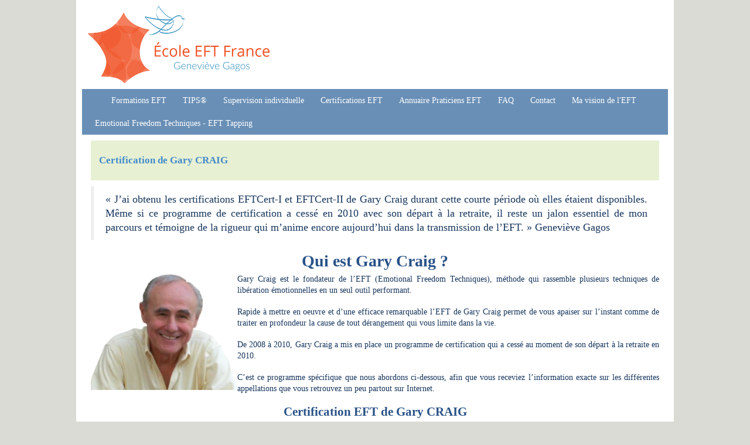

--- FILE ---
content_type: text/html; charset=utf-8
request_url: https://ecole-eft-france.fr/pages/certification-de-gary-craig.html
body_size: 3891
content:
<!DOCTYPE html>
<html lang='fr' xml:lang='fr' xmlns='http://www.w3.org/1999/xhtml'>
<head>
<title>Certification de Gary CRAIG | Ecole-eft-france.fr</title>
<meta content='text/html; charset=utf-8' http-equiv='Content-Type'>
<meta content='Liste des praticiens certifiés par Gary CRAIG avant son départ à la retraite en 2010.' name='Description'>
<meta name='Keywords'>
<script src="/assets/public-cd3fd2ad43768e58ec153af2e21e66f9.js"></script>
<meta name="csrf-param" content="authenticity_token" />
<meta name="csrf-token" content="3Yc4rnyVrNbUXwZWwJXZBLcVAlwu4iQZNCaz+3nanu2q2ZztjI3yc+b6OIg0IW9LR4l0EXSJ6tyNNcRTB+hoFw==" />
<link rel="stylesheet" media="screen" href="/assets/public-0977c016a829df0f91564e1be87c3010.css" />
<script type="text/javascript">

  var _gaq = _gaq || [];
  _gaq.push(['_setAccount', 'UA-']);
  _gaq.push(['_trackPageview']);

  (function() {
    var ga = document.createElement('script'); ga.type = 'text/javascript'; ga.async = true;
    ga.src = ('https:' == document.location.protocol ? 'https://ssl' : 'http://www') + '.google-analytics.com/ga.js';
    var s = document.getElementsByTagName('script')[0]; s.parentNode.insertBefore(ga, s);
  })();

</script>
<script src="https://maps.google.com/maps/api/js?sensor=false&amp;region=FR"></script>
</head>
<body>
<a id='top_anchor'></a>
<div class='container' id='large'>
<div id='top'>
<a href="/"><img id="logo" alt="" src="/assets/front/logo-a8701fa15e57e02bbd8f53cf7a5de54b.png" /></a>
</div>
<ul id='menu'>
<li><a href="/"><i icon="false" class="fa fa-home icon "></i></a></li>
<li><a href="/pages/formations-eft.html">Formations EFT</a></li>
<li><a href="/pages/tips.html">TIPS®</a></li>
<li><a href="/pages/supervision-individuelle.html">Supervision  individuelle </a></li>
<li><a href="/pages/certification-eft-ecole-eft-france.html">Certifications EFT</a></li>
<li><a href="/pages/praticiens-eft-certifies-annuaire.html">Annuaire Praticiens EFT  </a></li>
<li><a href="/pages/faq.html">FAQ</a></li>
<li><a href="/pages/contact.html">Contact</a></li>
<li><a href="/pages/ma-vision-de-l-eft.html">Ma vision de l&#39;EFT</a></li>
<li><a href="/pages/emotional-freedom-techniques-eft-tapping.html">Emotional Freedom Techniques - EFT Tapping</a></li>

</ul>
<div class='row' id='main'>
<div class='col-md-12'>
<div class='square green'>
<h3><a class="active" href="/pages/certification-de-gary-craig.html">Certification de Gary CRAIG</a></h3>
<ul>
</ul>
</div>
<div class='row-fluid'>
<blockquote>« J’ai obtenu les certifications EFTCert-I et EFTCert-II de Gary Craig durant cette courte période où elles étaient disponibles. Même si ce programme de certification a cessé en 2010 avec son départ à la retraite, il reste un jalon essentiel de mon parcours et témoigne de la rigueur qui m’anime encore aujourd’hui dans la transmission de l’EFT. » Geneviève Gagos
</blockquote>

<h1 >
Qui est Gary Craig ?
</h1  >

<div class='img' style='float:left;'>
<a rel="prettyPhoto" title="Gary Craig est le fondateur de l&#39;EFT (Emotional Freedom Techniques) une méthode universelle de gestion des émotions" href="/public_medias/image_file/file/667/large_gary-craig-fondateur-de-l-eft.png"><img alt="Gary Craig est le fondateur de l&#39;EFT (Emotional Freedom Techniques) une méthode universelle de gestion des émotions" style="" src="https://ecole-eft-france.fr/public_medias/image_file/file/667/large_medium_small_thumb_gary-craig-fondateur-de-l-eft.png" /></a>
</div>

<p>Gary Craig est le fondateur de l’EFT (Emotional Freedom Techniques), méthode qui rassemble plusieurs techniques de libération émotionnelles en un seul outil performant.
</p>
<p>Rapide à mettre en oeuvre et d’une efficace remarquable l’EFT de Gary Craig permet de vous apaiser sur l’instant comme de traiter en profondeur la cause de tout dérangement qui vous limite dans la vie.
</p>
<p>De 2008 à 2010, Gary Craig a mis en place un programme de certification qui a cessé au moment de son départ à la retraite en 2010.
</p>
<p>C’est ce programme spécifique que nous abordons ci-dessous, afin que vous receviez l’information exacte sur les différentes appellations que vous retrouvez un peu partout sur Internet.
</p>

<h2 >
Certification EFT de Gary CRAIG
</h2  >

<p>
	Tout ce qui est sur le site de l'Ecole EFT France ou sur le site généraliste Technique-EFT.com est totalement vérifiable.
</p>
<p>
	1 - 
	<a href="https://ecole-eft-france.fr/certification-de-gary-craig/texte-officiel-de-la-certification-de-gary-craig.html" target="_blank">Retrouvez ici copie du texte officiel de l'EFT Certification Process</a>
</p>
<p>
	2 - 
	<a href="https://ecole-eft-france.fr/certification-de-gary-craig/liste-des-praticiens-eft-certifies-par-gary-craig-en-france.html" target="_blank">Retrouvez la liste des Praticiens EFT Certifiés par Gary CRAIG, en France et leur niveau de certification.</a>
</p>

<hr>

<h3 >
L&#39;EFTCert-III
</h3  >

<p>
	L'EFTCert-III n'a pas été ouvert aux examens.
</p>
<p>
	Cependant Gary CRAIG a accordé ce titre à certains des tous premiers étudiants anglo-saxons qui avaient suivi ses séminaires.
</p>

<h3 >
Ce que veut dire EFTCert-II
</h3  >

<p>
	Les EFTCert-II ont étudié durant 60 heures de plus, les tutoriels, vidéos et instructions fournies par Gary CRAIG. Cette étude correspondait à " EFT Intermediate Level ".
	<br>
</p>
<p>
	Les Pré-requis :
</p>
<ol>
	<li>Pratiquer l'EFT sur les autres depuis au moins <strong>2</strong> <strong>ans</strong></li>
	<li>Appliquer l'EFT en séances individuelles sur au moins <strong>200 personnes</strong></li>
	<li>Passer l'examen " EFT Intermediate Level Certification "</li>
</ol>
<p>
	<span class="systran_seg"><span class="systran_token_word">L'examen couvrait</span> la section de l'"Emprunt des bénéfices"<span class="systran_token_word"> </span><span class="systran_token_word">de</span> <span class="systran_token_word">la</span> <span class="systran_token_word">bibliothèque</span> <span class="systran_token_word">intermédiaire</span> <span class="systran_token_word">d</span><span class="systran_token_punctuation">'</span><span class="systran_token_word">EFT. </span> <span class="systran_token_word">Elle</span> <span class="systran_token_word">couvrait </span><span class="systran_token_word">également</span> <span class="systran_token_word">dix</span> <span class="systran_token_word">cours</span> <span class="systran_token_word">conçus</span> <span class="systran_token_word">pour compléter</span> <span class="systran_token_word">ces </span><span class="systran_token_word">vidéos</span><span class="systran_token_punctuation">.</span></span> <span class="systran_seg"><span class="systran_token_word">L</span><span class="systran_token_punctuation">'</span><span class="systran_token_word">examen</span> <span class="systran_token_word">de niveau intermédiaire</span> <span class="systran_token_word">était présenté</span> <span class="systran_token_word">en</span> <span class="systran_token_word">deux</span> <span class="systran_token_word">sections</span> : <span class="systran_token_word">dans</span> <span class="systran_token_word">la</span> <span class="systran_token_word">première</span> une <span class="systran_token_word">section </span><span class="systran_token_word">de</span> <span class="systran_token_numeric">40</span> <span class="systran_token_word">questions</span> <span class="systran_token_word">de </span><span class="systran_token_word">choix</span> <span class="systran_token_word">multiple</span> <span class="systran_token_word">sur</span> <span class="systran_token_word">les</span> <span class="systran_token_word">cours</span> <span class="systran_token_word">et</span> sur les instructions de " l'emprunt des bénéfices " <span class="systran_token_word">et</span> <span class="systran_token_word">dans</span> <span class="systran_token_word">la</span> <span class="systran_token_word">deuxième, </span><span class="systran_token_numeric">35</span> <span class="systran_token_word">questions</span> <span class="systran_token_word">de</span> <span class="systran_token_word">choix</span> <span class="systran_token_word">multiple</span> <span class="systran_token_word">sur</span> les vidéos de la catégorie " <span class="systran_token_word">emprunt </span><span class="systran_token_word">bénéficie "</span><span class="systran_token_punctuation">.</span></span> <span class="systran_seg"><span class="systran_token_word">Les deux </span><span class="systran_token_word">sections</span> <span class="systran_token_word">devaient</span> <span class="systran_token_word">être accomplies</span> <span class="systran_token_word">dans</span> <span class="systran_token_word">la</span> <span class="systran_token_word">même </span><span class="systran_token_word">séance</span><span class="systran_token_punctuation">,</span> <span class="systran_token_word">et</span> <span class="systran_token_word">vous</span> <span class="systran_token_word">aviez</span> <span class="systran_token_numeric">3</span> <span class="systran_token_word">heures</span> <span class="systran_token_word">pour accomplir </span><span class="systran_token_word">l</span><span class="systran_token_punctuation">'</span><span class="systran_token_word">examen</span><span class="systran_token_punctuation">.</span></span> De même si vous arrêtiez ou que votre connexion Internet était coupée, vous aviez la possibilité de repasser l'examen, une seule fois, dans les 30 jours.
</p>
<p>
	Pour être reçu vous deviez obtenir 85% de bonnes réponses, soit 64 réponses sur les 75 questions.
	<br>
</p>

<h3 >
Ce que veut dire EFTCert-I
</h3  >

<p>
	Les EFT Cert-I ont étudié durant  30 heures, les tutoriels, vidéos et instructions fournies par Gary CRAIG. Cette étude correspondait aux " Bases de l'EFT ".
</p>
<p>
	Les Pré-requis :
</p>
<ol>
	<li>Pratiquer l'EFT sur les autres depuis au mois <strong>1 an</strong></li>
	<li>Appliquer l'EFT en séances individuelles sur au moins <strong>100 personnes</strong></li>
	<li>Passer l'examen " EFT Foundational Level Certification </li>
</ol>
<p>
	<span class="systran_seg"><span class="systran_token_word" data-redactor-class="systran_token_word">L'examen contenait</span> <span class="systran_token_word">trois</span> <span class="systran_token_word">sections</span> <span class="systran_token_word">différentes</span> <span class="systran_token_word">correspondant</span> <span class="systran_token_word">à </span><span class="systran_token_word">celles</span> <span class="systran_token_word">de</span> <span class="systran_token_word">la</span> <span class="systran_token_word">bibliothèque</span> <span class="systran_token_word">des Bases</span> <span class="systran_token_word">de l</span><span class="systran_token_punctuation">'</span><span class="systran_token_word">EFT</span><span class="systran_token_punctuation">. </span></span><span class="systran_seg"><span class="systran_token_word" data-redactor-class="systran_token_word">Vous</span> <span class="systran_token_word">deviez</span> <span class="systran_token_word">répondre à</span> <span class="systran_token_word">chacune des</span> <span class="systran_token_word">trois</span> <span class="systran_token_word">sections</span> <span class="systran_token_word">de l</span><span class="systran_token_punctuation">'</span><span class="systran_token_word">examen</span> <span class="systran_token_word">dans</span> <span class="systran_token_word">la</span> <span class="systran_token_word">même</span> <span class="systran_token_word">séance</span><span class="systran_token_punctuation">. Tout examen interrompu était nul et vous ne pouviez le repasser qu'une seule fois dans les 30 jours.</span></span> <span class="systran_seg"><span class="systran_token_word" data-redactor-class="systran_token_word">Chaque</span> <span class="systran_token_word">section </span><span class="systran_token_word">contient</span> <span class="systran_token_numeric">25</span> <span class="systran_token_word">questions</span> <span class="systran_token_word">à</span> <span class="systran_token_word">choix</span> <span class="systran_token_word">multiple</span> <span class="systran_token_word">pour</span> <span class="systran_token_word">un total de</span> <span class="systran_token_numeric">75</span> <span class="systran_token_word">questions</span><span class="systran_token_punctuation">,</span> <span class="systran_token_word">et</span> <span class="systran_token_word">vous</span> <span class="systran_token_word">aviez</span> <span class="systran_token_numeric">2</span> <span class="systran_token_word">heures</span> <span class="systran_token_word">pour accomplir</span> <span class="systran_token_word">l</span><span class="systran_token_punctuation">'</span><span class="systran_token_word">examen</span><span class="systran_token_punctuation">. </span></span>
</p>
<p>
	<span class="systran_seg"><span class="systran_token_punctuation" data-redactor-class="systran_token_punctuation">Pour être reçu vous deviez obtenir 85% de bonnes réponses, soit 64 réponses sur les 75 questions.</span></span>
</p>

<p>
	<br>
</p>

<hr>

<blockquote>Aujourd’hui, ces certifications n’existent plus, mais elles ont posé les bases de ce qui est devenu l’École EFT France. Plus qu’un souvenir, elles représentent le point de départ d’un chemin où l’EFT, pratiquée avec rigueur et profondeur, est devenue une véritable vocation à transmettre. Être l’une des très rares certifiées EFT par Gary Craig a marqué le début d’une aventure unique. Depuis, j’ai consacré plus de deux décennies à développer et transmettre une EFT fidèle à ses fondements, tout en l’enrichissant de mes propres recherches et affinements. C’est cette exigence, héritée directement de la source, qui fait aujourd’hui la singularité de l’École EFT France. Geneviève Gagos
</blockquote>

<p>
	<a href="https://ecole-eft-france.fr/certification-de-gary-craig/liste-des-praticiens-eft-certifies-par-gary-craig-en-france.html" target="_blank">Cliquez sur ce lien pour consulter la liste des praticiens EFT certifiés par Gary CRAIG en France, ainsi que leur niveau de certification.</a>
</p>

<hr>

</div>


</div>
</div>
</div>
<div id='bottom'>
<a href='#top_anchor' id='go_top'></a>
</div>
</body>
</html>


--- FILE ---
content_type: application/javascript
request_url: https://ecole-eft-france.fr/assets/public-cd3fd2ad43768e58ec153af2e21e66f9.js
body_size: 86610
content:
!function(A,z){function l(e,t,i){if(i===z&&1===e.nodeType){var n="data-"+t.replace(W,"-$1").toLowerCase();if("string"==typeof(i=e.getAttribute(n))){try{i="true"===i||"false"!==i&&("null"===i?null:E.isNaN(i)?L.test(i)?E.parseJSON(i):i:parseFloat(i))}catch(s){}E.data(e,t,i)}else i=z}return i}function h(e){for(var t in e)if("toJSON"!==t)return!1;return!0}function o(e,t,i){var n=t+"defer",s=t+"queue",o=t+"mark",a=E.data(e,n,z,!0);!a||"queue"!==i&&E.data(e,s,z,!0)||"mark"!==i&&E.data(e,o,z,!0)||setTimeout(function(){E.data(e,s,z,!0)||E.data(e,o,z,!0)||(E.removeData(e,n,!0),a.resolve())},0)}function v(){return!1}function i(){return!0}function n(e,t,i){var n=E.extend({},i[0]);n.type=e,n.originalEvent={},n.liveFired=z,E.event.handle.call(t,n),n.isDefaultPrevented()&&i[0].preventDefault()}function t(e){var t,i,n,s,o,a,r,l,h,c,u,d,p=[],f=[],g=E._data(this,"events");if(e.liveFired!==this&&g&&g.live&&!e.target.disabled&&(!e.button||"click"!==e.type)){e.namespace&&(u=new RegExp("(^|\\.)"+e.namespace.split(".").join("\\.(?:.*\\.)?")+"(\\.|$)")),e.liveFired=this;var m=g.live.slice(0);for(r=0;r<m.length;r++)(o=m[r]).origType.replace(Q,"")===e.type?f.push(o.selector):m.splice(r--,1);for(l=0,h=(s=E(e.target).closest(f,e.currentTarget)).length;l<h;l++)for(c=s[l],r=0;r<m.length;r++)o=m[r],c.selector!==o.selector||u&&!u.test(o.namespace)||c.elem.disabled||(a=c.elem,n=null,"mouseenter"!==o.preType&&"mouseleave"!==o.preType||(e.type=o.preType,(n=E(e.relatedTarget).closest(o.selector)[0])&&E.contains(a,n)&&(n=a)),n&&n===a||p.push({elem:a,handleObj:o,level:c.level}));for(l=0,h=p.length;l<h&&(s=p[l],!(i&&s.level>i))&&(e.currentTarget=s.elem,e.data=s.handleObj.data,e.handleObj=s.handleObj,!1!==(d=s.handleObj.origHandler.apply(s.elem,arguments))&&!e.isPropagationStopped()||(i=s.level,!1===d&&(t=!1),!e.isImmediatePropagationStopped()));l++);return t}}function g(e,t){return(e&&"*"!==e?e+".":"")+t.replace(J,"`").replace(Z,"&")}function s(e){return!e||!e.parentNode||11===e.parentNode.nodeType}function a(e,i,n){if(i=i||0,E.isFunction(i))return E.grep(e,function(e,t){return!!i.call(e,t,e)===n});if(i.nodeType)return E.grep(e,function(e){return e===i===n});if("string"==typeof i){var t=E.grep(e,function(e){return 1===e.nodeType});if(ue.test(i))return E.filter(i,t,!n);i=E.filter(i,t)}return E.grep(e,function(e){return 0<=E.inArray(e,i)===n})}function d(e){return E.nodeName(e,"table")?e.getElementsByTagName("tbody")[0]||e.appendChild(e.ownerDocument.createElement("tbody")):e}function r(e,t){if(1===t.nodeType&&E.hasData(e)){var i=E.expando,n=E.data(e),s=E.data(t,n);if(n=n[i]){var o=n.events;if(s=s[i]=E.extend({},n),o)for(var a in delete s.handle,s.events={},o)for(var r=0,l=o[a].length;r<l;r++)E.event.add(t,a+(o[a][r].namespace?".":"")+o[a][r].namespace,o[a][r],o[a][r].data)}}}function c(e,t){var i;1===t.nodeType&&(t.clearAttributes&&t.clearAttributes(),t.mergeAttributes&&t.mergeAttributes(e),"object"===(i=t.nodeName.toLowerCase())?t.outerHTML=e.outerHTML:"input"!==i||"checkbox"!==e.type&&"radio"!==e.type?"option"===i?t.selected=e.defaultSelected:"input"!==i&&"textarea"!==i||(t.defaultValue=e.defaultValue):(e.checked&&(t.defaultChecked=t.checked=e.checked),t.value!==e.value&&(t.value=e.value)),t.removeAttribute(E.expando))}function u(e){return"getElementsByTagName"in e?e.getElementsByTagName("*"):"querySelectorAll"in e?e.querySelectorAll("*"):[]}function p(e){"checkbox"!==e.type&&"radio"!==e.type||(e.defaultChecked=e.checked)}function b(e){E.nodeName(e,"input")?p(e):"getElementsByTagName"in e&&E.grep(e.getElementsByTagName("input"),p)}function f(e,t){t.src?E.ajax({url:t.src,async:!1,dataType:"script"}):E.globalEval((t.text||t.textContent||t.innerHTML||"").replace(Ce,"/*$0*/")),t.parentNode&&t.parentNode.removeChild(t)}function m(e,t,i){var n="width"===t?e.offsetWidth:e.offsetHeight,s="width"===t?Oe:je;return 0<n?"border"!==i&&E.each(s,function(){i||(n-=parseFloat(E.css(e,"padding"+this))||0),"margin"===i?n+=parseFloat(E.css(e,i+this))||0:n-=parseFloat(E.css(e,"border"+this+"Width"))||0}):(((n=Te(e,t,t))<0||null==n)&&(n=e.style[t]||0),n=parseFloat(n)||0,i&&E.each(s,function(){n+=parseFloat(E.css(e,"padding"+this))||0,"padding"!==i&&(n+=parseFloat(E.css(e,"border"+this+"Width"))||0),"margin"===i&&(n+=parseFloat(E.css(e,i+this))||0)})),n+"px"}function e(r){return function(e,t){if("string"!=typeof e&&(t=e,e="*"),E.isFunction(t))for(var i,n,s=e.toLowerCase().split(Je),o=0,a=s.length;o<a;o++)i=s[o],(n=/^\+/.test(i))&&(i=i.substr(1)||"*"),(r[i]=r[i]||[])[n?"unshift":"push"](t)}}function C(e,t,i,n,s,o){(o=o||{})[s=s||t.dataTypes[0]]=!0;for(var a,r=e[s],l=0,h=r?r.length:0,c=e===it;l<h&&(c||!a);l++)"string"==typeof(a=r[l](t,i,n))&&(!c||o[a]?a=z:(t.dataTypes.unshift(a),a=C(e,t,i,n,a,o)));return!c&&a||o["*"]||(a=C(e,t,i,n,"*",o)),a}function y(e,t){var i,n,s=E.ajaxSettings.flatOptions||{};for(i in t)t[i]!==z&&((s[i]?e:n||(n={}))[i]=t[i]);n&&E.extend(!0,e,n)}function _(i,e,n,s){if(E.isArray(e))E.each(e,function(e,t){n||Re.test(i)?s(i,t):_(i+"["+("object"==typeof t||E.isArray(t)?e:"")+"]",t,n,s)});else if(n||null==e||"object"!=typeof e)s(i,e);else for(var t in e)_(i+"["+t+"]",e[t],n,s)}function D(e,t,i){var n,s,o,a,r=e.contents,l=e.dataTypes,h=e.responseFields;for(s in h)s in i&&(t[h[s]]=i[s]);for(;"*"===l[0];)l.shift(),n===z&&(n=e.mimeType||t.getResponseHeader("content-type"));if(n)for(s in r)if(r[s]&&r[s].test(n)){l.unshift(s);break}if(l[0]in i)o=l[0];else{for(s in i){if(!l[0]||e.converters[s+" "+l[0]]){o=s;break}a||(a=s)}o=o||a}if(o)return o!==l[0]&&l.unshift(o),i[o]}function T(e,t){e.dataFilter&&(t=e.dataFilter(t,e.dataType));var i,n,s,o,a,r,l,h,c=e.dataTypes,u={},d=c.length,p=c[0];for(i=1;i<d;i++){if(1===i)for(n in e.converters)"string"==typeof n&&(u[n.toLowerCase()]=e.converters[n]);if(o=p,"*"===(p=c[i]))p=o;else if("*"!==o&&o!==p){if(!(r=u[a=o+" "+p]||u["* "+p]))for(l in h=z,u)if(((s=l.split(" "))[0]===o||"*"===s[0])&&(h=u[s[1]+" "+p])){!0===(l=u[l])?r=h:!0===h&&(r=l);break}r||h||E.error("No conversion from "+a.replace(" "," to ")),!0!==r&&(t=r?r(t):h(l(t)))}}return t}function w(){try{return new A.XMLHttpRequest}catch(e){}}function x(){try{return new A.ActiveXObject("Microsoft.XMLHTTP")}catch(e){}}function k(){return setTimeout(S,0),ft=E.now()}function S(){ft=z}function I(e,t){var i={};return E.each(bt.concat.apply([],bt.slice(0,t)),function(){i[this]=e}),i}function M(e){if(!gt[e]){var t=F.body,i=E("<"+e+">").appendTo(t),n=i.css("display");i.remove(),"none"!==n&&""!==n||(ut||((ut=F.createElement("iframe")).frameBorder=ut.width=ut.height=0),t.appendChild(ut),dt&&ut.createElement||((dt=(ut.contentWindow||ut.contentDocument).document).write(("CSS1Compat"===F.compatMode?"<!doctype html>":"")+"<html><body>"),dt.close()),i=dt.createElement(e),dt.body.appendChild(i),n=E.css(i,"display"),t.removeChild(ut)),gt[e]=n}return gt[e]}function P(e){return E.isWindow(e)?e:9===e.nodeType&&(e.defaultView||e.parentWindow)}var F=A.document,O=A.navigator,N=A.location,E=function(){function i(){if(!d.isReady){try{F.documentElement.doScroll("left")}catch(e){return void setTimeout(i,1)}d.ready()}}var n,e,s,o,d=function(e,t){return new d.fn.init(e,t,n)},t=A.jQuery,a=A.$,r=/^(?:[^#<]*(<[\w\W]+>)[^>]*$|#([\w\-]*)$)/,l=/\S/,h=/^\s+/,c=/\s+$/,u=/\d/,p=/^<(\w+)\s*\/?>(?:<\/\1>)?$/,f=/^[\],:{}\s]*$/,g=/\\(?:["\\\/bfnrt]|u[0-9a-fA-F]{4})/g,m=/"[^"\\\n\r]*"|true|false|null|-?\d+(?:\.\d*)?(?:[eE][+\-]?\d+)?/g,v=/(?:^|:|,)(?:\s*\[)+/g,b=/(webkit)[ \/]([\w.]+)/,y=/(opera)(?:.*version)?[ \/]([\w.]+)/,_=/(msie) ([\w.]+)/,w=/(mozilla)(?:.*? rv:([\w.]+))?/,x=/-([a-z]|[0-9])/gi,k=/^-ms-/,C=function(e,t){return(t+"").toUpperCase()},D=O.userAgent,T=Object.prototype.toString,S=Object.prototype.hasOwnProperty,I=Array.prototype.push,M=Array.prototype.slice,P=String.prototype.trim,N=Array.prototype.indexOf,E={};return d.fn=d.prototype={constructor:d,init:function(e,t,i){var n,s,o,a;if(!e)return this;if(e.nodeType)return this.context=this[0]=e,this.length=1,this;if("body"===e&&!t&&F.body)return this.context=F,this[0]=F.body,this.selector=e,this.length=1,this;if("string"!=typeof e)return d.isFunction(e)?i.ready(e):(e.selector!==z&&(this.selector=e.selector,this.context=e.context),d.makeArray(e,this));if(!(n="<"===e.charAt(0)&&">"===e.charAt(e.length-1)&&3<=e.length?[null,e,null]:r.exec(e))||!n[1]&&t)return!t||t.jquery?(t||i).find(e):this.constructor(t).find(e);if(n[1])return a=(t=t instanceof d?t[0]:t)?t.ownerDocument||t:F,(o=p.exec(e))?d.isPlainObject(t)?(e=[F.createElement(o[1])],d.fn.attr.call(e,t,!0)):e=[a.createElement(o[1])]:e=((o=d.buildFragment([n[1]],[a])).cacheable?d.clone(o.fragment):o.fragment).childNodes,d.merge(this,e);if((s=F.getElementById(n[2]))&&s.parentNode){if(s.id!==n[2])return i.find(e);this.length=1,this[0]=s}return this.context=F,this.selector=e,this},selector:"",jquery:"1.6.4",length:0,size:function(){return this.length},toArray:function(){return M.call(this,0)},get:function(e){return null==e?this.toArray():e<0?this[this.length+e]:this[e]},pushStack:function(e,t,i){var n=this.constructor();return d.isArray(e)?I.apply(n,e):d.merge(n,e),n.prevObject=this,n.context=this.context,"find"===t?n.selector=this.selector+(this.selector?" ":"")+i:t&&(n.selector=this.selector+"."+t+"("+i+")"),n},each:function(e,t){return d.each(this,e,t)},ready:function(e){return d.bindReady(),s.done(e),this},eq:function(e){return-1===e?this.slice(e):this.slice(e,+e+1)},first:function(){return this.eq(0)},last:function(){return this.eq(-1)},slice:function(){return this.pushStack(M.apply(this,arguments),"slice",M.call(arguments).join(","))},map:function(i){return this.pushStack(d.map(this,function(e,t){return i.call(e,t,e)}))},end:function(){return this.prevObject||this.constructor(null)},push:I,sort:[].sort,splice:[].splice},d.fn.init.prototype=d.fn,d.extend=d.fn.extend=function(e,t){var i,n,s,o,a,r,l=e||{},h=1,c=arguments.length,u=!1;for("boolean"==typeof l&&(u=l,l=t||{},h=2),"object"==typeof l||d.isFunction(l)||(l={}),c===h&&(l=this,--h);h<c;h++)if(null!=(i=arguments[h]))for(n in i)s=l[n],l!==(o=i[n])&&(u&&o&&(d.isPlainObject(o)||(a=d.isArray(o)))?(a?(a=!1,r=s&&d.isArray(s)?s:[]):r=s&&d.isPlainObject(s)?s:{},l[n]=d.extend(u,r,o)):o!==z&&(l[n]=o));return l},d.extend({noConflict:function(e){return A.$===d&&(A.$=a),e&&A.jQuery===d&&(A.jQuery=t),d},isReady:!1,readyWait:1,holdReady:function(e){e?d.readyWait++:d.ready(!0)},ready:function(e){if(!0===e&&!--d.readyWait||!0!==e&&!d.isReady){if(!F.body)return setTimeout(d.ready,1);if((d.isReady=!0)!==e&&0<--d.readyWait)return;s.resolveWith(F,[d]),d.fn.trigger&&d(F).trigger("ready").unbind("ready")}},bindReady:function(){if(!s){if(s=d._Deferred(),"complete"===F.readyState)return setTimeout(d.ready,1);if(F.addEventListener)F.addEventListener("DOMContentLoaded",o,!1),A.addEventListener("load",d.ready,!1);else if(F.attachEvent){F.attachEvent("onreadystatechange",o),A.attachEvent("onload",d.ready);var e=!1;try{e=null==A.frameElement}catch(t){}F.documentElement.doScroll&&e&&i()}}},isFunction:function(e){return"function"===d.type(e)},isArray:Array.isArray||function(e){return"array"===d.type(e)},isWindow:function(e){return e&&"object"==typeof e&&"setInterval"in e},isNaN:function(e){return null==e||!u.test(e)||isNaN(e)},type:function(e){return null==e?String(e):E[T.call(e)]||"object"},isPlainObject:function(e){if(!e||"object"!==d.type(e)||e.nodeType||d.isWindow(e))return!1;try{if(e.constructor&&!S.call(e,"constructor")&&!S.call(e.constructor.prototype,"isPrototypeOf"))return!1}catch(i){return!1}var t;for(t in e);return t===z||S.call(e,t)},isEmptyObject:function(e){for(var t in e)return!1;return!0},error:function(e){throw e},parseJSON:function(e){return"string"==typeof e&&e?(e=d.trim(e),A.JSON&&A.JSON.parse?A.JSON.parse(e):f.test(e.replace(g,"@").replace(m,"]").replace(v,""))?new Function("return "+e)():void d.error("Invalid JSON: "+e)):null},parseXML:function(e){var t;try{A.DOMParser?t=(new DOMParser).parseFromString(e,"text/xml"):((t=new ActiveXObject("Microsoft.XMLDOM")).async="false",t.loadXML(e))}catch(i){t=z}return t&&t.documentElement&&!t.getElementsByTagName("parsererror").length||d.error("Invalid XML: "+e),t},noop:function(){},globalEval:function(e){e&&l.test(e)&&(A.execScript||function(e){A.eval.call(A,e)})(e)},camelCase:function(e){return e.replace(k,"ms-").replace(x,C)},nodeName:function(e,t){return e.nodeName&&e.nodeName.toUpperCase()===t.toUpperCase()},each:function(e,t,i){var n,s=0,o=e.length,a=o===z||d.isFunction(e);if(i)if(a){for(n in e)if(!1===t.apply(e[n],i))break}else for(;s<o&&!1!==t.apply(e[s++],i););else if(a){for(n in e)if(!1===t.call(e[n],n,e[n]))break}else for(;s<o&&!1!==t.call(e[s],s,e[s++]););return e},trim:P?function(e){return null==e?"":P.call(e)}:function(e){return null==e?"":e.toString().replace(h,"").replace(c,"")},makeArray:function(e,t){var i=t||[];if(null!=e){var n=d.type(e);null==e.length||"string"===n||"function"===n||"regexp"===n||d.isWindow(e)?I.call(i,e):d.merge(i,e)}return i},inArray:function(e,t){if(!t)return-1;if(N)return N.call(t,e);for(var i=0,n=t.length;i<n;i++)if(t[i]===e)return i;return-1},merge:function(e,t){var i=e.length,n=0;if("number"==typeof t.length)for(var s=t.length;n<s;n++)e[i++]=t[n];else for(;t[n]!==z;)e[i++]=t[n++];return e.length=i,e},grep:function(e,t,i){var n=[];i=!!i;for(var s=0,o=e.length;s<o;s++)i!==!!t(e[s],s)&&n.push(e[s]);return n},map:function(e,t,i){var n,s,o=[],a=0,r=e.length;if(e instanceof d||r!==z&&"number"==typeof r&&(0<r&&e[0]&&e[r-1]||0===r||d.isArray(e)))for(;a<r;a++)null!=(n=t(e[a],a,i))&&(o[o.length]=n);else for(s in e)null!=(n=t(e[s],s,i))&&(o[o.length]=n);return o.concat.apply([],o)},guid:1,proxy:function(e,t){if("string"==typeof t){var i=e[t];t=e,e=i}if(!d.isFunction(e))return z;var n=M.call(arguments,2),s=function(){return e.apply(t,n.concat(M.call(arguments)))};return s.guid=e.guid=e.guid||s.guid||d.guid++,s},access:function(e,t,i,n,s,o){var a=e.length;if("object"==typeof t){for(var r in t)d.access(e,r,t[r],n,s,i);return e}if(i===z)return a?s(e[0],t):z;n=!o&&n&&d.isFunction(i);for(var l=0;l<a;l++)s(e[l],t,n?i.call(e[l],l,s(e[l],t)):i,o);return e},now:function(){return(new Date).getTime()},uaMatch:function(e){e=e.toLowerCase();var t=b.exec(e)||y.exec(e)||_.exec(e)||e.indexOf("compatible")<0&&w.exec(e)||[];return{browser:t[1]||"",version:t[2]||"0"}},sub:function(){function i(e,t){return new i.fn.init(e,t)}d.extend(!0,i,this),i.superclass=this,i.fn=i.prototype=this(),(i.fn.constructor=i).sub=this.sub,i.fn.init=function s(e,t){return t&&t instanceof d&&!(t instanceof i)&&(t=i(t)),d.fn.init.call(this,e,t,n)},i.fn.init.prototype=i.fn;var n=i(F);return i},browser:{}}),d.each("Boolean Number String Function Array Date RegExp Object".split(" "),function(e,t){E["[object "+t+"]"]=t.toLowerCase()}),(e=d.uaMatch(D)).browser&&(d.browser[e.browser]=!0,d.browser.version=e.version),d.browser.webkit&&(d.browser.safari=!0),l.test("\xa0")&&(h=/^[\s\xA0]+/,c=/[\s\xA0]+$/),n=d(F),F.addEventListener?o=function(){F.removeEventListener("DOMContentLoaded",o,!1),d.ready()}:F.attachEvent&&(o=function(){"complete"===F.readyState&&(F.detachEvent("onreadystatechange",o),d.ready())}),d}(),j="done fail isResolved isRejected promise then always pipe".split(" "),H=[].slice;E.extend({_Deferred:function(){var a,i,r,l=[],h={done:function(){if(!r){var e,t,i,n,s,o=arguments;for(a&&(s=a,a=0),e=0,t=o.length;e<t;e++)i=o[e],"array"===(n=E.type(i))?h.done.apply(h,i):"function"===n&&l.push(i);s&&h.resolveWith(s[0],s[1])}return this},resolveWith:function(e,t){if(!r&&!a&&!i){t=t||[],i=1;try{for(;l[0];)l.shift().apply(e,t)}finally{a=[e,t],i=0}}return this},resolve:function(){return h.resolveWith(this,arguments),this},isResolved:function(){return!(!i&&!a)},cancel:function(){return r=1,l=[],this}};return h},Deferred:function(e){var i,a=E._Deferred(),t=E._Deferred();return E.extend(a,{then:function(e,t){return a.done(e).fail(t),this},always:function(){return a.done.apply(a,arguments).fail.apply(this,arguments)},fail:t.done,rejectWith:t.resolveWith,reject:t.resolve,isRejected:t.isResolved,pipe:function(e,t){return E.Deferred(function(o){E.each({done:[e,"resolve"],fail:[t,"reject"]},function(e,t){var i,n=t[0],s=t[1];E.isFunction(n)?a[e](function(){(i=n.apply(this,arguments))&&E.isFunction(i.promise)?i.promise().then(o.resolve,o.reject):o[s+"With"](this===a?o:this,[i])}):a[e](o[s])})}).promise()},promise:function(e){if(null==e){if(i)return i;i=e={}}for(var t=j.length;t--;)e[j[t]]=a[j[t]];return e}}),a.done(t.cancel).fail(a.cancel),delete a.cancel,e&&e.call(a,a),a},when:function(e){function t(t){return function(e){i[t]=1<arguments.length?H.call(arguments,0):e,--o||a.resolveWith(a,H.call(i,0))}}var i=arguments,n=0,s=i.length,o=s,a=s<=1&&e&&E.isFunction(e.promise)?e:E.Deferred();if(1<s){for(;n<s;n++)i[n]&&E.isFunction(i[n].promise)?i[n].promise().then(t(n),a.reject):--o;o||a.resolveWith(a,i)}else a!==e&&a.resolveWith(a,s?[e]:[]);return a.promise()}}),E.support=function(){var e,t,i,n,s,o,a,r,l,h,c,u,d,p,f,g,m=F.createElement("div"),v=F.documentElement;if(m.setAttribute("className","t"),m.innerHTML="   <link/><table></table><a href='/a' style='top:1px;float:left;opacity:.55;'>a</a><input type='checkbox'/>",e=m.getElementsByTagName("*"),t=m.getElementsByTagName("a")[0],!e||!e.length||!t)return{};n=(i=F.createElement("select")).appendChild(F.createElement("option")),s=m.getElementsByTagName("input")[0],a={leadingWhitespace:3===m.firstChild.nodeType,tbody:!m.getElementsByTagName("tbody").length,htmlSerialize:!!m.getElementsByTagName("link").length,style:/top/.test(t.getAttribute("style")),hrefNormalized:"/a"===t.getAttribute("href"),opacity:/^0.55$/.test(t.style.opacity),cssFloat:!!t.style.cssFloat,checkOn:"on"===s.value,optSelected:n.selected,getSetAttribute:"t"!==m.className,submitBubbles:!0,changeBubbles:!0,focusinBubbles:!1,deleteExpando:!0,noCloneEvent:!0,inlineBlockNeedsLayout:!1,shrinkWrapBlocks:!1,reliableMarginRight:!0},s.checked=!0,a.noCloneChecked=s.cloneNode(!0).checked,i.disabled=!0,a.optDisabled=!n.disabled;try{delete m.test}catch(b){a.deleteExpando=!1}for(f in!m.addEventListener&&m.attachEvent&&m.fireEvent&&(m.attachEvent("onclick",function(){a.noCloneEvent=!1}),m.cloneNode(!0).fireEvent("onclick")),(s=F.createElement("input")).value="t",s.setAttribute("type","radio"),a.radioValue="t"===s.value,s.setAttribute("checked","checked"),m.appendChild(s),(r=F.createDocumentFragment()).appendChild(m.firstChild),a.checkClone=r.cloneNode(!0).cloneNode(!0).lastChild.checked,m.innerHTML="",m.style.width=m.style.paddingLeft="1px",l=F.getElementsByTagName("body")[0],c=F.createElement(l?"div":"body"),u={visibility:"hidden",width:0,height:0,border:0,margin:0,background:"none"},l&&E.extend(u,{position:"absolute",left:"-1000px",top:"-1000px"}),u)c.style[f]=u[f];if(c.appendChild(m),(h=l||v).insertBefore(c,h.firstChild),a.appendChecked=s.checked,a.boxModel=2===m.offsetWidth,"zoom"in m.style&&(m.style.display="inline",m.style.zoom=1,a.inlineBlockNeedsLayout=2===m.offsetWidth,m.style.display="",m.innerHTML="<div style='width:4px;'></div>",a.shrinkWrapBlocks=2!==m.offsetWidth),m.innerHTML="<table><tr><td style='padding:0;border:0;display:none'></td><td>t</td></tr></table>",g=0===(d=m.getElementsByTagName("td"))[0].offsetHeight,d[0].style.display="",d[1].style.display="none",a.reliableHiddenOffsets=g&&0===d[0].offsetHeight,m.innerHTML="",F.defaultView&&F.defaultView.getComputedStyle&&((o=F.createElement("div")).style.width="0",o.style.marginRight="0",m.appendChild(o),a.reliableMarginRight=0===(parseInt((F.defaultView.getComputedStyle(o,null)||{marginRight:0}).marginRight,10)||0)),c.innerHTML="",h.removeChild(c),m.attachEvent)for(f in{submit:1,change:1,focusin:1})(g=(p="on"+f)in m)||(m.setAttribute(p,"return;"),g="function"==typeof m[p]),a[f+"Bubbles"]=g;return c=r=i=n=l=o=m=s=null,a}(),E.boxModel=E.support.boxModel;var L=/^(?:\{.*\}|\[.*\])$/,W=/([A-Z])/g;E.extend({cache:{},uuid:0,expando:"jQuery"+(E.fn.jquery+Math.random()).replace(/\D/g,""),noData:{embed:!0,object:"clsid:D27CDB6E-AE6D-11cf-96B8-444553540000",applet:!0},hasData:function(e){return!!(e=e.nodeType?E.cache[e[E.expando]]:e[E.expando])&&!h(e)},data:function(e,t,i,n){if(E.acceptData(e)){var s,o,a=E.expando,r="string"==typeof t,l=e.nodeType,h=l?E.cache:e,c=l?e[E.expando]:e[E.expando]&&E.expando;if(!(!c||n&&c&&h[c]&&!h[c][a])||!r||i!==z)return c||(l?e[E.expando]=c=++E.uuid:c=E.expando),h[c]||(h[c]={},l||(h[c].toJSON=E.noop)),"object"!=typeof t&&"function"!=typeof t||(n?h[c][a]=E.extend(h[c][a],t):h[c]=E.extend(h[c],t)),s=h[c],n&&(s[a]||(s[a]={}),s=s[a]),i!==z&&(s[E.camelCase(t)]=i),"events"!==t||s[t]?(r?null==(o=s[t])&&(o=s[E.camelCase(t)]):o=s,o):s[a]&&s[a].events}},removeData:function(e,t,i){if(E.acceptData(e)){var n,s=E.expando,o=e.nodeType,a=o?E.cache:e,r=o?e[E.expando]:E.expando;if(a[r]&&(!t||!(n=i?a[r][s]:a[r])||(n[t]||(t=E.camelCase(t)),delete n[t],h(n)))&&(!i||(delete a[r][s],h(a[r])))){var l=a[r][s];E.support.deleteExpando||!a.setInterval?delete a[r]:a[r]=null,l?(a[r]={},o||(a[r].toJSON=E.noop),a[r][s]=l):o&&(E.support.deleteExpando?delete e[E.expando]:e.removeAttribute?e.removeAttribute(E.expando):e[E.expando]=null)}}},_data:function(e,t,i){return E.data(e,t,i,!0)},acceptData:function(e){if(e.nodeName){var t=E.noData[e.nodeName.toLowerCase()];if(t)return!(!0===t||e.getAttribute("classid")!==t)}return!0}}),E.fn.extend({data:function(i,n){var e=null;if(void 0===i){if(this.length&&(e=E.data(this[0]),1===this[0].nodeType))for(var t,s=this[0].attributes,o=0,a=s.length;o<a;o++)0===(t=s[o].name).indexOf("data-")&&(t=E.camelCase(t.substring(5)),l(this[0],t,e[t]));return e}if("object"==typeof i)return this.each(function(){E.data(this,i)});var r=i.split(".");return r[1]=r[1]?"."+r[1]:"",n===z?((e=this.triggerHandler("getData"+r[1]+"!",[r[0]]))===z&&this.length&&(e=E.data(this[0],i),e=l(this[0],i,e)),e===z&&r[1]?this.data(r[0]):e):this.each(function(){var e=E(this),t=[r[0],n];e.triggerHandler("setData"+r[1]+"!",t),E.data(this,i,n),e.triggerHandler("changeData"+r[1]+"!",t)})},removeData:function(e){return this.each(function(){E.removeData(this,e)})}}),E.extend({_mark:function(e,t){e&&(t=(t||"fx")+"mark",E.data(e,t,(E.data(e,t,z,!0)||0)+1,!0))},_unmark:function(e,t,i){if(!0!==e&&(i=t,t=e,e=!1),t){var n=(i=i||"fx")+"mark",s=e?0:(E.data(t,n,z,!0)||1)-1;s?E.data(t,n,s,!0):(E.removeData(t,n,!0),o(t,i,"mark"))}},queue:function(e,t,i){if(e){t=(t||"fx")+"queue";var n=E.data(e,t,z,!0);return i&&(!n||E.isArray(i)?n=E.data(e,t,E.makeArray(i),!0):n.push(i)),n||[]}},dequeue:function(e,t){t=t||"fx";var i=E.queue(e,t),n=i.shift();"inprogress"===n&&(n=i.shift()),n&&("fx"===t&&i.unshift("inprogress"),n.call(e,function(){E.dequeue(e,t)})),i.length||(E.removeData(e,t+"queue",!0),o(e,t,"queue"))}}),E.fn.extend({queue:function(t,i){return"string"!=typeof t&&(i=t,t="fx"),i===z?E.queue(this[0],t):this.each(function(){var e=E.queue(this,t,i);"fx"===t&&"inprogress"!==e[0]&&E.dequeue(this,t)})},dequeue:function(e){return this.each(function(){E.dequeue(this,e)})},delay:function(t,i){return t=E.fx&&E.fx.speeds[t]||t,i=i||"fx",this.queue(i,function(){var e=this;setTimeout(function(){E.dequeue(e,i)},t)})},clearQueue:function(e){return this.queue(e||"fx",[])},promise:function(e){function t(){--a||n.resolveWith(s,[s])}"string"!=typeof e&&(e,e=z),e=e||"fx";for(var i,n=E.Deferred(),s=this,o=s.length,a=1,r=e+"defer",l=e+"queue",h=e+"mark";o--;)(i=E.data(s[o],r,z,!0)||(E.data(s[o],l,z,!0)||E.data(s[o],h,z,!0))&&E.data(s[o],r,E._Deferred(),!0))&&(a++,i.done(t));return t(),n.promise()}});var R,B,q=/[\n\t\r]/g,Y=/\s+/,$=/\r/g,U=/^(?:button|input)$/i,X=/^(?:button|input|object|select|textarea)$/i,K=/^a(?:rea)?$/i,V=/^(?:autofocus|autoplay|async|checked|controls|defer|disabled|hidden|loop|multiple|open|readonly|required|scoped|selected)$/i;E.fn.extend({attr:function(e,t){return E.access(this,e,t,!0,E.attr)},removeAttr:function(e){return this.each(function(){E.removeAttr(this,e)})},prop:function(e,t){return E.access(this,e,t,!0,E.prop)},removeProp:function(t){return t=E.propFix[t]||t,this.each(function(){try{this[t]=z,delete this[t]}catch(e){}})},addClass:function(t){var e,i,n,s,o,a,r;if(E.isFunction(t))return this.each(function(e){E(this).addClass(t.call(this,e,this.className))});if(t&&"string"==typeof t)for(e=t.split(Y),i=0,n=this.length;i<n;i++)if(1===(s=this[i]).nodeType)if(s.className||1!==e.length){for(o=" "+s.className+" ",a=0,r=e.length;a<r;a++)~o.indexOf(" "+e[a]+" ")||(o+=e[a]+" ");s.className=E.trim(o)}else s.className=t;return this},removeClass:function(t){var e,i,n,s,o,a,r;if(E.isFunction(t))return this.each(function(e){E(this).removeClass(t.call(this,e,this.className))});if(t&&"string"==typeof t||t===z)for(e=(t||"").split(Y),i=0,n=this.length;i<n;i++)if(1===(s=this[i]).nodeType&&s.className)if(t){for(o=(" "+s.className+" ").replace(q," "),a=0,r=e.length;a<r;a++)o=o.replace(" "+e[a]+" "," ");s.className=E.trim(o)}else s.className="";return this},toggleClass:function(o,a){var r=typeof o,l="boolean"==typeof a;return E.isFunction(o)?this.each(function(e){E(this).toggleClass(o.call(this,e,this.className,a),a)}):this.each(function(){if("string"===r)for(var e,t=0,i=E(this),n=a,s=o.split(Y);e=s[t++];)n=l?n:!i.hasClass(e),i[n?"addClass":"removeClass"](e);else"undefined"!==r&&"boolean"!==r||(this.className&&E._data(this,"__className__",this.className),this.className=this.className||!1===o?"":E._data(this,"__className__")||"")})},hasClass:function(e){for(var t=" "+e+" ",i=0,n=this.length;i<n;i++)if(1===this[i].nodeType&&-1<(" "+this[i].className+" ").replace(q," ").indexOf(t))return!0;return!1},val:function(n){var s,e,t=this[0];if(!arguments.length)return t?(s=E.valHooks[t.nodeName.toLowerCase()]||E.valHooks[t.type])&&"get"in s&&(e=s.get(t,"value"))!==z?e:"string"==typeof(e=t.value)?e.replace($,""):null==e?"":e:z;var o=E.isFunction(n);return this.each(function(e){var t,i=E(this);1===this.nodeType&&(null==(t=o?n.call(this,e,i.val()):n)?t="":"number"==typeof t?t+="":E.isArray(t)&&(t=E.map(t,function(e){return null==e?"":e+""})),(s=E.valHooks[this.nodeName.toLowerCase()]||E.valHooks[this.type])&&"set"in s&&s.set(this,t,"value")!==z||(this.value=t))})}}),E.extend({valHooks:{option:{get:function(e){var t=e.attributes.value;return!t||t.specified?e.value:e.text}},select:{get:function(e){var t,i=e.selectedIndex,n=[],s=e.options,o="select-one"===e.type;if(i<0)return null;for(var a=o?i:0,r=o?i+1:s.length;a<r;a++){var l=s[a];if(l.selected&&(E.support.optDisabled?!l.disabled:null===l.getAttribute("disabled"))&&(!l.parentNode.disabled||!E.nodeName(l.parentNode,"optgroup"))){if(t=E(l).val(),o)return t;n.push(t)}}return o&&!n.length&&s.length?E(s[i]).val():n},set:function(e,t){var i=E.makeArray(t);return E(e).find("option").each(function(){this.selected=0<=E.inArray(E(this).val(),i)}),i.length||(e.selectedIndex=-1),i}}},attrFn:{val:!0,css:!0,html:!0,text:!0,data:!0,width:!0,height:!0,offset:!0},attrFix:{tabindex:"tabIndex"},attr:function(e,t,i,n){var s=e.nodeType;if(!e||3===s||8===s||2===s)return z;if(n&&t in E.attrFn)return E(e)[t](i);if(!("getAttribute"in e))return E.prop(e,t,i);var o,a,r=1!==s||!E.isXMLDoc(e);return r&&(t=E.attrFix[t]||t,(a=E.attrHooks[t])||(V.test(t)?a=B:R&&(a=R))),i!==z?null===i?(E.removeAttr(e,t),z):a&&"set"in a&&r&&(o=a.set(e,i,t))!==z?o:(e.setAttribute(t,""+i),i):a&&"get"in a&&r&&null!==(o=a.get(e,t))?o:null===(o=e.getAttribute(t))?z:o},removeAttr:function(e,t){var i;1===e.nodeType&&(t=E.attrFix[t]||t,E.attr(e,t,""),e.removeAttribute(t),V.test(t)&&(i=E.propFix[t]||t)in e&&(e[i]=!1))},attrHooks:{type:{set:function(e,t){if(U.test(e.nodeName)&&e.parentNode)E.error("type property can't be changed");else if(!E.support.radioValue&&"radio"===t&&E.nodeName(e,"input")){var i=e.value;return e.setAttribute("type",t),i&&(e.value=i),t}}},value:{get:function(e,t){return R&&E.nodeName(e,"button")?R.get(e,t):t in e?e.value:null},set:function(e,t,i){if(R&&E.nodeName(e,"button"))return R.set(e,t,i);e.value=t}}},propFix:{tabindex:"tabIndex",readonly:"readOnly","for":"htmlFor","class":"className",maxlength:"maxLength",cellspacing:"cellSpacing",cellpadding:"cellPadding",rowspan:"rowSpan",colspan:"colSpan",usemap:"useMap",frameborder:"frameBorder",contenteditable:"contentEditable"},prop:function(e,t,i){var n,s,o=e.nodeType;return e&&3!==o&&8!==o&&2!==o?((1!==o||!E.isXMLDoc(e))&&(t=E.propFix[t]||t,s=E.propHooks[t]),i!==z?s&&"set"in s&&(n=s.set(e,i,t))!==z?n:e[t]=i:s&&"get"in s&&null!==(n=s.get(e,t))?n:e[t]):z},propHooks:{tabIndex:{get:function(e){var t=e.getAttributeNode("tabindex");return t&&t.specified?parseInt(t.value,10):X.test(e.nodeName)||K.test(e.nodeName)&&e.href?0:z}}}}),E.attrHooks.tabIndex=E.propHooks.tabIndex,B={get:function(e,t){var i;return!0===E.prop(e,t)||(i=e.getAttributeNode(t))&&!1!==i.nodeValue?t.toLowerCase():z},set:function(e,t,i){var n;return!1===t?E.removeAttr(e,i):((n=E.propFix[i]||i)in e&&(e[n]=!0),e.setAttribute(i,i.toLowerCase())),i}},E.support.getSetAttribute||(R=E.valHooks.button={get:function(e,t){var i;return(i=e.getAttributeNode(t))&&""!==i.nodeValue?i.nodeValue:z},set:function(e,t,i){var n=e.getAttributeNode(i);return n||(n=F.createAttribute(i),e.setAttributeNode(n)),n.nodeValue=t+""}},E.each(["width","height"],function(e,i){E.attrHooks[i]=E.extend(E.attrHooks[i],{set:function(e,t){if(""===t)return e.setAttribute(i,"auto"),t}})})),E.support.hrefNormalized||E.each(["href","src","width","height"],function(e,i){E.attrHooks[i]=E.extend(E.attrHooks[i],{get:function(e){var t=e.getAttribute(i,2);return null===t?z:t}})}),E.support.style||(E.attrHooks.style={get:function(e){return e.style.cssText.toLowerCase()||z},set:function(e,t){return e.style.cssText=""+t}}),E.support.optSelected||(E.propHooks.selected=E.extend(E.propHooks.selected,{get:function(e){var t=e.parentNode;return t&&(t.selectedIndex,t.parentNode&&t.parentNode.selectedIndex),null}})),E.support.checkOn||E.each(["radio","checkbox"],function(){E.valHooks[this]={get:function(e){return null===e.getAttribute("value")?"on":e.value}}}),E.each(["radio","checkbox"],function(){E.valHooks[this]=E.extend(E.valHooks[this],{set:function(e,t){if(E.isArray(t))return e.checked=0<=E.inArray(E(e).val(),t)}})});var Q=/\.(.*)$/,G=/^(?:textarea|input|select)$/i,J=/\./g,Z=/ /g,ee=/[^\w\s.|`]/g,te=function(e){return e.replace(ee,"\\$&")};E.event={add:function(e,t,i,n){if(3!==e.nodeType&&8!==e.nodeType){if(!1===i)i=v;else if(!i)return;var s,o;i.handler&&(i=(s=i).handler),i.guid||(i.guid=E.guid++);var a=E._data(e);if(a){var r=a.events,l=a.handle;r||(a.events=r={}),l||(a.handle=l=function(e){return void 0===E||e&&E.event.triggered===e.type?z:E.event.handle.apply(l.elem,arguments)}),l.elem=e,t=t.split(" ");for(var h,c,u=0;h=t[u++];){o=s?E.extend({},s):{handler:i,data:n},-1<h.indexOf(".")?(h=(c=h.split(".")).shift(),o.namespace=c.slice(0).sort().join(".")):(c=[],o.namespace=""),o.type=h,o.guid||(o.guid=i.guid);var d=r[h],p=E.event.special[h]||{};d||(d=r[h]=[],p.setup&&!1!==p.setup.call(e,n,c,l)||(e.addEventListener?e.addEventListener(h,l,!1):e.attachEvent&&e.attachEvent("on"+h,l))),p.add&&(p.add.call(e,o),o.handler.guid||(o.handler.guid=i.guid)),d.push(o),E.event.global[h]=!0}e=null}}},global:{},remove:function(e,t,i,n){if(3!==e.nodeType&&8!==e.nodeType){!1===i&&(i=v);var s,o,a,r,l,h,c,u,d,p=0,f=E.hasData(e)&&E._data(e),g=f&&f.events;if(f&&g)if(t&&t.type&&(i=t.handler,t=t.type),!t||"string"==typeof t&&"."===t.charAt(0))for(s in t=t||"",g)E.event.remove(e,s+t);else{for(t=t.split(" ");s=t[p++];)if(u=null,r=[],(a=(d=s).indexOf(".")<0)||(s=(r=s.split(".")).shift(),l=new RegExp("(^|\\.)"+E.map(r.slice(0).sort(),te).join("\\.(?:.*\\.)?")+"(\\.|$)")),c=g[s])if(i){for(h=E.event.special[s]||{},o=n||0;o<c.length&&(u=c[o],i.guid!==u.guid||((a||l.test(u.namespace))&&(null==n&&c.splice(o--,1),h.remove&&h.remove.call(e,u)),null==n));o++);(0===c.length||null!=n&&1===c.length)&&(h.teardown&&!1!==h.teardown.call(e,r)||E.removeEvent(e,s,f.handle),null,delete g[s])}else for(o=0;o<c.length;o++)u=c[o],(a||l.test(u.namespace))&&(E.event.remove(e,d,u.handler,o),c.splice(o--,1));if(E.isEmptyObject(g)){var m=f.handle;m&&(m.elem=null),delete f.events,delete f.handle,E.isEmptyObject(f)&&E.removeData(e,z,!0)}}}},customEvent:{getData:!0,setData:!0,changeData:!0},trigger:function(t,i,e,n){var s,o=t.type||t,a=[];if(0<=o.indexOf("!")&&(o=o.slice(0,-1),s=!0),0<=o.indexOf(".")&&(o=(a=o.split(".")).shift(),a.sort()),e&&!E.event.customEvent[o]||E.event.global[o])if((t="object"==typeof t?t[E.expando]?t:new E.Event(o,t):new E.Event(o)).type=o,t.exclusive=s,t.namespace=a.join("."),t.namespace_re=new RegExp("(^|\\.)"+a.join("\\.(?:.*\\.)?")+"(\\.|$)"),!n&&e||(t.preventDefault(),t.stopPropagation()),e){if(3!==e.nodeType&&8!==e.nodeType){t.result=z,t.target=e,(i=null!=i?E.makeArray(i):[]).unshift(t);var r=e,l=o.indexOf(":")<0?"on"+o:"";do{var h=E._data(r,"handle");t.currentTarget=r,h&&h.apply(r,i),l&&E.acceptData(r)&&r[l]&&!1===r[l].apply(r,i)&&(t.result=!1,
t.preventDefault()),r=r.parentNode||r.ownerDocument||r===t.target.ownerDocument&&A}while(r&&!t.isPropagationStopped());if(!t.isDefaultPrevented()){var c,u=E.event.special[o]||{};if((!u._default||!1===u._default.call(e.ownerDocument,t))&&("click"!==o||!E.nodeName(e,"a"))&&E.acceptData(e)){try{l&&e[o]&&((c=e[l])&&(e[l]=null),e[E.event.triggered=o]())}catch(d){}c&&(e[l]=c),E.event.triggered=z}}return t.result}}else E.each(E.cache,function(){var e=this[E.expando];e&&e.events&&e.events[o]&&E.event.trigger(t,i,e.handle.elem)})},handle:function(e){e=E.event.fix(e||A.event);var t=((E._data(this,"events")||{})[e.type]||[]).slice(0),i=!e.exclusive&&!e.namespace,n=Array.prototype.slice.call(arguments,0);(n[0]=e).currentTarget=this;for(var s=0,o=t.length;s<o;s++){var a=t[s];if(i||e.namespace_re.test(a.namespace)){e.handler=a.handler,e.data=a.data;var r=(e.handleObj=a).handler.apply(this,n);if(r!==z&&!1===(e.result=r)&&(e.preventDefault(),e.stopPropagation()),e.isImmediatePropagationStopped())break}}return e.result},props:"altKey attrChange attrName bubbles button cancelable charCode clientX clientY ctrlKey currentTarget data detail eventPhase fromElement handler keyCode layerX layerY metaKey newValue offsetX offsetY pageX pageY prevValue relatedNode relatedTarget screenX screenY shiftKey srcElement target toElement view wheelDelta which".split(" "),fix:function(e){if(e[E.expando])return e;var t=e;e=E.Event(t);for(var i,n=this.props.length;n;)e[i=this.props[--n]]=t[i];if(e.target||(e.target=e.srcElement||F),3===e.target.nodeType&&(e.target=e.target.parentNode),!e.relatedTarget&&e.fromElement&&(e.relatedTarget=e.fromElement===e.target?e.toElement:e.fromElement),null==e.pageX&&null!=e.clientX){var s=e.target.ownerDocument||F,o=s.documentElement,a=s.body;e.pageX=e.clientX+(o&&o.scrollLeft||a&&a.scrollLeft||0)-(o&&o.clientLeft||a&&a.clientLeft||0),e.pageY=e.clientY+(o&&o.scrollTop||a&&a.scrollTop||0)-(o&&o.clientTop||a&&a.clientTop||0)}return null!=e.which||null==e.charCode&&null==e.keyCode||(e.which=null!=e.charCode?e.charCode:e.keyCode),!e.metaKey&&e.ctrlKey&&(e.metaKey=e.ctrlKey),e.which||e.button===z||(e.which=1&e.button?1:2&e.button?3:4&e.button?2:0),e},guid:1e8,proxy:E.proxy,special:{ready:{setup:E.bindReady,teardown:E.noop},live:{add:function(e){E.event.add(this,g(e.origType,e.selector),E.extend({},e,{handler:t,guid:e.handler.guid}))},remove:function(e){E.event.remove(this,g(e.origType,e.selector),e)}},beforeunload:{setup:function(e,t,i){E.isWindow(this)&&(this.onbeforeunload=i)},teardown:function(e,t){this.onbeforeunload===t&&(this.onbeforeunload=null)}}}},E.removeEvent=F.removeEventListener?function(e,t,i){e.removeEventListener&&e.removeEventListener(t,i,!1)}:function(e,t,i){e.detachEvent&&e.detachEvent("on"+t,i)},E.Event=function(e,t){if(!this.preventDefault)return new E.Event(e,t);e&&e.type?(this.originalEvent=e,this.type=e.type,this.isDefaultPrevented=e.defaultPrevented||!1===e.returnValue||e.getPreventDefault&&e.getPreventDefault()?i:v):this.type=e,t&&E.extend(this,t),this.timeStamp=E.now(),this[E.expando]=!0},E.Event.prototype={preventDefault:function(){this.isDefaultPrevented=i;var e=this.originalEvent;e&&(e.preventDefault?e.preventDefault():e.returnValue=!1)},stopPropagation:function(){this.isPropagationStopped=i;var e=this.originalEvent;e&&(e.stopPropagation&&e.stopPropagation(),e.cancelBubble=!0)},stopImmediatePropagation:function(){this.isImmediatePropagationStopped=i,this.stopPropagation()},isDefaultPrevented:v,isPropagationStopped:v,isImmediatePropagationStopped:v};var ie=function(e){var t=e.relatedTarget,i=!1,n=e.type;e.type=e.data,t!==this&&(t&&(i=E.contains(this,t)),i||(E.event.handle.apply(this,arguments),e.type=n))},ne=function(e){e.type=e.data,E.event.handle.apply(this,arguments)};if(E.each({mouseenter:"mouseover",mouseleave:"mouseout"},function(t,i){E.event.special[t]={setup:function(e){E.event.add(this,i,e&&e.selector?ne:ie,t)},teardown:function(e){E.event.remove(this,i,e&&e.selector?ne:ie)}}}),E.support.submitBubbles||(E.event.special.submit={setup:function(){if(E.nodeName(this,"form"))return!1;E.event.add(this,"click.specialSubmit",function(e){var t=e.target,i=E.nodeName(t,"input")||E.nodeName(t,"button")?t.type:"";"submit"!==i&&"image"!==i||!E(t).closest("form").length||n("submit",this,arguments)}),E.event.add(this,"keypress.specialSubmit",function(e){var t=e.target,i=E.nodeName(t,"input")||E.nodeName(t,"button")?t.type:"";"text"!==i&&"password"!==i||!E(t).closest("form").length||13!==e.keyCode||n("submit",this,arguments)})},teardown:function(){E.event.remove(this,".specialSubmit")}}),!E.support.changeBubbles){var se,oe=function(e){var t=E.nodeName(e,"input")?e.type:"",i=e.value;return"radio"===t||"checkbox"===t?i=e.checked:"select-multiple"===t?i=-1<e.selectedIndex?E.map(e.options,function(e){return e.selected}).join("-"):"":E.nodeName(e,"select")&&(i=e.selectedIndex),i},ae=function ae(e,t){var i,n,s=e.target;G.test(s.nodeName)&&!s.readOnly&&(i=E._data(s,"_change_data"),n=oe(s),"focusout"===e.type&&"radio"===s.type||E._data(s,"_change_data",n),i!==z&&n!==i&&(null!=i||n)&&(e.type="change",e.liveFired=z,E.event.trigger(e,t,s)))};E.event.special.change={filters:{focusout:ae,beforedeactivate:ae,click:function(e){var t=e.target,i=E.nodeName(t,"input")?t.type:"";("radio"===i||"checkbox"===i||E.nodeName(t,"select"))&&ae.call(this,e)},keydown:function(e){var t=e.target,i=E.nodeName(t,"input")?t.type:"";(13===e.keyCode&&!E.nodeName(t,"textarea")||32===e.keyCode&&("checkbox"===i||"radio"===i)||"select-multiple"===i)&&ae.call(this,e)},beforeactivate:function(e){var t=e.target;E._data(t,"_change_data",oe(t))}},setup:function(){if("file"===this.type)return!1;for(var e in se)E.event.add(this,e+".specialChange",se[e]);return G.test(this.nodeName)},teardown:function(){return E.event.remove(this,".specialChange"),G.test(this.nodeName)}},(se=E.event.special.change.filters).focus=se.beforeactivate}E.support.focusinBubbles||E.each({focus:"focusin",blur:"focusout"},function(e,i){function t(e){var t=E.event.fix(e);t.type=i,t.originalEvent={},E.event.trigger(t,null,t.target),t.isDefaultPrevented()&&e.preventDefault()}var n=0;E.event.special[i]={setup:function(){0==n++&&F.addEventListener(e,t,!0)},teardown:function(){0==--n&&F.removeEventListener(e,t,!0)}}}),E.each(["bind","one"],function(e,r){E.fn[r]=function(e,t,i){var n;if("object"==typeof e){for(var s in e)this[r](s,t,e[s],i);return this}if(2!==arguments.length&&!1!==t||(i=t,t=z),"one"===r?(n=function(e){return E(this).unbind(e,n),i.apply(this,arguments)}).guid=i.guid||E.guid++:n=i,"unload"===e&&"one"!==r)this.one(e,t,i);else for(var o=0,a=this.length;o<a;o++)E.event.add(this[o],e,n,t);return this}}),E.fn.extend({unbind:function(e,t){if("object"!=typeof e||e.preventDefault)for(var i=0,n=this.length;i<n;i++)E.event.remove(this[i],e,t);else for(var s in e)this.unbind(s,e[s]);return this},delegate:function(e,t,i,n){return this.live(t,i,n,e)},undelegate:function(e,t,i){return 0===arguments.length?this.unbind("live"):this.die(t,null,i,e)},trigger:function(e,t){return this.each(function(){E.event.trigger(e,t,this)})},triggerHandler:function(e,t){if(this[0])return E.event.trigger(e,t,this[0],!0)},toggle:function(i){var n=arguments,e=i.guid||E.guid++,s=0,t=function(e){var t=(E.data(this,"lastToggle"+i.guid)||0)%s;return E.data(this,"lastToggle"+i.guid,t+1),e.preventDefault(),n[t].apply(this,arguments)||!1};for(t.guid=e;s<n.length;)n[s++].guid=e;return this.click(t)},hover:function(e,t){return this.mouseenter(e).mouseleave(t||e)}});var re={focus:"focusin",blur:"focusout",mouseenter:"mouseover",mouseleave:"mouseout"};E.each(["live","die"],function(e,f){E.fn[f]=function(e,t,i,n){var s,o,a,r,l=0,h=n||this.selector,c=n?this:E(this.context);if("object"==typeof e&&!e.preventDefault){for(var u in e)c[f](u,t,e[u],h);return this}if("die"===f&&!e&&n&&"."===n.charAt(0))return c.unbind(n),this;for((!1===t||E.isFunction(t))&&(i=t||v,t=z),e=(e||"").split(" ");null!=(s=e[l++]);)if(a="",(o=Q.exec(s))&&(a=o[0],s=s.replace(Q,"")),"hover"!==s)if(re[r=s]?(e.push(re[s]+a),s+=a):s=(re[s]||s)+a,"live"===f)for(var d=0,p=c.length;d<p;d++)E.event.add(c[d],"live."+g(s,h),{data:t,selector:h,handler:i,origType:s,origHandler:i,preType:r});else c.unbind("live."+g(s,h),i);else e.push("mouseenter"+a,"mouseleave"+a);return this}}),E.each("blur focus focusin focusout load resize scroll unload click dblclick mousedown mouseup mousemove mouseover mouseout mouseenter mouseleave change select submit keydown keypress keyup error".split(" "),function(e,i){E.fn[i]=function(e,t){return null==t&&(t=e,e=null),0<arguments.length?this.bind(i,e,t):this.trigger(i)},E.attrFn&&(E.attrFn[i]=!0)}),function(){function a(e,t,i,n,s,o){for(var a=0,r=n.length;a<r;a++){var l=n[a];if(l){var h=!1;for(l=l[e];l;){if(l.sizcache===i){h=n[l.sizset];break}if(1!==l.nodeType||o||(l.sizcache=i,l.sizset=a),l.nodeName.toLowerCase()===t){h=l;break}l=l[e]}n[a]=h}}}function r(e,t,i,n,s,o){for(var a=0,r=n.length;a<r;a++){var l=n[a];if(l){var h=!1;for(l=l[e];l;){if(l.sizcache===i){h=n[l.sizset];break}if(1===l.nodeType)if(o||(l.sizcache=i,l.sizset=a),"string"!=typeof t){if(l===t){h=!0;break}}else if(0<y.filter(t,[l]).length){h=l;break}l=l[e]}n[a]=h}}}var v=/((?:\((?:\([^()]+\)|[^()]+)+\)|\[(?:\[[^\[\]]*\]|['"][^'"]*['"]|[^\[\]'"]+)+\]|\\.|[^ >+~,(\[\\]+)+|[>+~])(\s*,\s*)?((?:.|\r|\n)*)/g,l=0,b=Object.prototype.toString,c=!1,i=!0,h=/\\/g,u=/\W/;[0,0].sort(function(){return i=!1,0});var y=function(e,t,i,n){i=i||[];var s=t=t||F;if(1!==t.nodeType&&9!==t.nodeType)return[];if(!e||"string"!=typeof e)return i;var o,a,r,l,h,c,u,d,p=!0,f=y.isXML(t),g=[],m=e;do{if(v.exec(""),(o=v.exec(m))&&(m=o[3],g.push(o[1]),o[2])){l=o[3];break}}while(o);if(1<g.length&&w.exec(e))if(2===g.length&&_.relative[g[0]])a=k(g[0]+g[1],t);else for(a=_.relative[g[0]]?[t]:y(g.shift(),t);g.length;)e=g.shift(),_.relative[e]&&(e+=g.shift()),a=k(e,a);else if(!n&&1<g.length&&9===t.nodeType&&!f&&_.match.ID.test(g[0])&&!_.match.ID.test(g[g.length-1])&&(t=(h=y.find(g.shift(),t,f)).expr?y.filter(h.expr,h.set)[0]:h.set[0]),t)for(a=(h=n?{expr:g.pop(),set:x(n)}:y.find(g.pop(),1!==g.length||"~"!==g[0]&&"+"!==g[0]||!t.parentNode?t:t.parentNode,f)).expr?y.filter(h.expr,h.set):h.set,0<g.length?r=x(a):p=!1;g.length;)u=c=g.pop(),_.relative[c]?u=g.pop():c="",null==u&&(u=t),_.relative[c](r,u,f);else r=g=[];if(r||(r=a),r||y.error(c||e),"[object Array]"===b.call(r))if(p)if(t&&1===t.nodeType)for(d=0;null!=r[d];d++)r[d]&&(!0===r[d]||1===r[d].nodeType&&y.contains(t,r[d]))&&i.push(a[d]);else for(d=0;null!=r[d];d++)r[d]&&1===r[d].nodeType&&i.push(a[d]);else i.push.apply(i,r);else x(r,i);return l&&(y(l,s,i,n),y.uniqueSort(i)),i};y.uniqueSort=function(e){if(n&&(c=i,e.sort(n),c))for(var t=1;t<e.length;t++)e[t]===e[t-1]&&e.splice(t--,1);return e},y.matches=function(e,t){return y(e,null,null,t)},y.matchesSelector=function(e,t){return 0<y(t,null,null,[e]).length},y.find=function(e,t,i){var n;if(!e)return[];for(var s=0,o=_.order.length;s<o;s++){var a,r=_.order[s];if(a=_.leftMatch[r].exec(e)){var l=a[1];if(a.splice(1,1),"\\"!==l.substr(l.length-1)&&(a[1]=(a[1]||"").replace(h,""),null!=(n=_.find[r](a,t,i)))){e=e.replace(_.match[r],"");break}}}return n||(n="undefined"!=typeof t.getElementsByTagName?t.getElementsByTagName("*"):[]),{set:n,expr:e}},y.filter=function(e,t,i,n){for(var s,o,a=e,r=[],l=t,h=t&&t[0]&&y.isXML(t[0]);e&&t.length;){for(var c in _.filter)if(null!=(s=_.leftMatch[c].exec(e))&&s[2]){var u,d,p=_.filter[c],f=s[1];if(o=!1,s.splice(1,1),"\\"===f.substr(f.length-1))continue;if(l===r&&(r=[]),_.preFilter[c])if(s=_.preFilter[c](s,l,i,r,n,h)){if(!0===s)continue}else o=u=!0;if(s)for(var g=0;null!=(d=l[g]);g++)if(d){var m=n^!!(u=p(d,s,g,l));i&&null!=u?m?o=!0:l[g]=!1:m&&(r.push(d),o=!0)}if(u!==z){if(i||(l=r),e=e.replace(_.match[c],""),!o)return[];break}}if(e===a){if(null!=o)break;y.error(e)}a=e}return l},y.error=function(e){throw"Syntax error, unrecognized expression: "+e};var _=y.selectors={order:["ID","NAME","TAG"],match:{ID:/#((?:[\w\u00c0-\uFFFF\-]|\\.)+)/,CLASS:/\.((?:[\w\u00c0-\uFFFF\-]|\\.)+)/,NAME:/\[name=['"]*((?:[\w\u00c0-\uFFFF\-]|\\.)+)['"]*\]/,ATTR:/\[\s*((?:[\w\u00c0-\uFFFF\-]|\\.)+)\s*(?:(\S?=)\s*(?:(['"])(.*?)\3|(#?(?:[\w\u00c0-\uFFFF\-]|\\.)*)|)|)\s*\]/,TAG:/^((?:[\w\u00c0-\uFFFF\*\-]|\\.)+)/,CHILD:/:(only|nth|last|first)-child(?:\(\s*(even|odd|(?:[+\-]?\d+|(?:[+\-]?\d*)?n\s*(?:[+\-]\s*\d+)?))\s*\))?/,POS:/:(nth|eq|gt|lt|first|last|even|odd)(?:\((\d*)\))?(?=[^\-]|$)/,PSEUDO:/:((?:[\w\u00c0-\uFFFF\-]|\\.)+)(?:\((['"]?)((?:\([^\)]+\)|[^\(\)]*)+)\2\))?/},leftMatch:{},attrMap:{"class":"className","for":"htmlFor"},attrHandle:{href:function(e){return e.getAttribute("href")},type:function(e){return e.getAttribute("type")}},relative:{"+":function(e,t){var i="string"==typeof t,n=i&&!u.test(t),s=i&&!n;n&&(t=t.toLowerCase());for(var o,a=0,r=e.length;a<r;a++)if(o=e[a]){for(;(o=o.previousSibling)&&1!==o.nodeType;);e[a]=s||o&&o.nodeName.toLowerCase()===t?o||!1:o===t}s&&y.filter(t,e,!0)},">":function(e,t){var i,n="string"==typeof t,s=0,o=e.length;if(n&&!u.test(t)){for(t=t.toLowerCase();s<o;s++)if(i=e[s]){var a=i.parentNode;e[s]=a.nodeName.toLowerCase()===t&&a}}else{for(;s<o;s++)(i=e[s])&&(e[s]=n?i.parentNode:i.parentNode===t);n&&y.filter(t,e,!0)}},"":function(e,t,i){var n,s=l++,o=r;"string"!=typeof t||u.test(t)||(n=t=t.toLowerCase(),o=a),o("parentNode",t,s,e,n,i)},"~":function(e,t,i){var n,s=l++,o=r;"string"!=typeof t||u.test(t)||(n=t=t.toLowerCase(),o=a),o("previousSibling",t,s,e,n,i)}},find:{ID:function(e,t,i){if("undefined"!=typeof t.getElementById&&!i){var n=t.getElementById(e[1]);return n&&n.parentNode?[n]:[]}},NAME:function(e,t){if("undefined"!=typeof t.getElementsByName){for(var i=[],n=t.getElementsByName(e[1]),s=0,o=n.length;s<o;s++)n[s].getAttribute("name")===e[1]&&i.push(n[s]);return 0===i.length?null:i}},TAG:function(e,t){if("undefined"!=typeof t.getElementsByTagName)return t.getElementsByTagName(e[1])}},preFilter:{CLASS:function(e,t,i,n,s,o){if(e=" "+e[1].replace(h,"")+" ",o)return e;for(var a,r=0;null!=(a=t[r]);r++)a&&(s^(a.className&&0<=(" "+a.className+" ").replace(/[\t\n\r]/g," ").indexOf(e))?i||n.push(a):i&&(t[r]=!1));return!1},ID:function(e){return e[1].replace(h,"")},TAG:function(e){return e[1].replace(h,"").toLowerCase()},CHILD:function(e){if("nth"===e[1]){e[2]||y.error(e[0]),e[2]=e[2].replace(/^\+|\s*/g,"");var t=/(-?)(\d*)(?:n([+\-]?\d*))?/.exec(("even"===e[2]?"2n":"odd"===e[2]&&"2n+1")||!/\D/.test(e[2])&&"0n+"+e[2]||e[2]);e[2]=t[1]+(t[2]||1)-0,e[3]=t[3]-0}else e[2]&&y.error(e[0]);return e[0]=l++,e},ATTR:function(e,t,i,n,s,o){var a=e[1]=e[1].replace(h,"");return!o&&_.attrMap[a]&&(e[1]=_.attrMap[a]),e[4]=(e[4]||e[5]||"").replace(h,""),"~="===e[2]&&(e[4]=" "+e[4]+" "),e},PSEUDO:function(e,t,i,n,s){if("not"===e[1]){if(!(1<(v.exec(e[3])||"").length||/^\w/.test(e[3]))){var o=y.filter(e[3],t,i,!0^s);return i||n.push.apply(n,o),!1}e[3]=y(e[3],null,null,t)}else if(_.match.POS.test(e[0])||_.match.CHILD.test(e[0]))return!0;return e},POS:function(e){return e.unshift(!0),e}},filters:{enabled:function(e){return!1===e.disabled&&"hidden"!==e.type},disabled:function(e){return!0===e.disabled},checked:function(e){return!0===e.checked},selected:function(e){return e.parentNode&&e.parentNode.selectedIndex,!0===e.selected},parent:function(e){return!!e.firstChild},empty:function(e){return!e.firstChild},has:function(e,t,i){return!!y(i[3],e).length},header:function(e){return/h\d/i.test(e.nodeName)},text:function(e){var t=e.getAttribute("type"),i=e.type;return"input"===e.nodeName.toLowerCase()&&"text"===i&&(t===i||null===t)},radio:function(e){return"input"===e.nodeName.toLowerCase()&&"radio"===e.type},checkbox:function(e){return"input"===e.nodeName.toLowerCase()&&"checkbox"===e.type},file:function(e){return"input"===e.nodeName.toLowerCase()&&"file"===e.type},password:function(e){return"input"===e.nodeName.toLowerCase()&&"password"===e.type},submit:function(e){var t=e.nodeName.toLowerCase();return("input"===t||"button"===t)&&"submit"===e.type},image:function(e){return"input"===e.nodeName.toLowerCase()&&"image"===e.type},reset:function(e){var t=e.nodeName.toLowerCase();return("input"===t||"button"===t)&&"reset"===e.type},button:function(e){var t=e.nodeName.toLowerCase();return"input"===t&&"button"===e.type||"button"===t},input:function(e){return/input|select|textarea|button/i.test(e.nodeName)},focus:function(e){return e===e.ownerDocument.activeElement}},setFilters:{first:function(e,t){return 0===t},last:function(e,t,i,n){return t===n.length-1},even:function(e,t){return t%2==0},odd:function(e,t){return t%2==1},lt:function(e,t,i){return t<i[3]-0},gt:function(e,t,i){return t>i[3]-0},nth:function(e,t,i){return i[3]-0===t},eq:function(e,t,i){return i[3]-0===t}},filter:{PSEUDO:function(e,t,i,n){var s=t[1],o=_.filters[s];if(o)return o(e,i,t,n);if("contains"===s)return 0<=(e.textContent||e.innerText||y.getText([e])||"").indexOf(t[3]);if("not"===s){for(var a=t[3],r=0,l=a.length;r<l;r++)if(a[r]===e)return!1;return!0}y.error(s)},CHILD:function(e,t){var i=t[1],n=e;switch(i){case"only":case"first":for(;n=n.previousSibling;)if(1===n.nodeType)return!1;if("first"===i)return!0;n=e;case"last":for(;n=n.nextSibling;)if(1===n.nodeType)return!1;return!0;case"nth":var s=t[2],o=t[3];if(1===s&&0===o)return!0;var a=t[0],r=e.parentNode;if(r&&(r.sizcache!==a||!e.nodeIndex)){var l=0;for(n=r.firstChild;n;n=n.nextSibling)1===n.nodeType&&(n.nodeIndex=++l);r.sizcache=a}var h=e.nodeIndex-o;return 0===s?0===h:h%s==0&&0<=h/s}},ID:function(e,t){return 1===e.nodeType&&e.getAttribute("id")===t},TAG:function(e,t){return"*"===t&&1===e.nodeType||e.nodeName.toLowerCase()===t},CLASS:function(e,t){return-1<(" "+(e.className||e.getAttribute("class"))+" ").indexOf(t)},ATTR:function(e,t){var i=t[1],n=_.attrHandle[i]?_.attrHandle[i](e):null!=e[i]?e[i]:e.getAttribute(i),s=n+"",o=t[2],a=t[4];return null==n?"!="===o:"="===o?s===a:"*="===o?0<=s.indexOf(a):"~="===o?0<=(" "+s+" ").indexOf(a):a?"!="===o?s!==a:"^="===o?0===s.indexOf(a):"$="===o?s.substr(s.length-a.length)===a:"|="===o&&(s===a||s.substr(0,a.length+1)===a+"-"):s&&!1!==n},POS:function(e,t,i,n){var s=t[2],o=_.setFilters[s];if(o)return o(e,i,t,n)}}},w=_.match.POS,e=function(e,t){return"\\"+(t-0+1)};for(var t in _.match)_.match[t]=new RegExp(_.match[t].source+/(?![^\[]*\])(?![^\(]*\))/.source),_.leftMatch[t]=new RegExp(/(^(?:.|\r|\n)*?)/.source+_.match[t].source.replace(/\\(\d+)/g,e));var n,d,s,o,p,f,g,x=function(e,t){return e=Array.prototype.slice.call(e,0),t?(t.push.apply(t,e),t):e};try{Array.prototype.slice.call(F.documentElement.childNodes,0)[0].nodeType}catch(m){x=function(e,t){var i=0,n=t||[];if("[object Array]"===b.call(e))Array.prototype.push.apply(n,e);else if("number"==typeof e.length)for(var s=e.length;i<s;i++)n.push(e[i]);else for(;e[i];i++)n.push(e[i]);return n}}F.documentElement.compareDocumentPosition?n=function(e,t){return e===t?(c=!0,0):e.compareDocumentPosition&&t.compareDocumentPosition?4&e.compareDocumentPosition(t)?-1:1:e.compareDocumentPosition?-1:1}:(n=function(e,t){if(e===t)return c=!0,0;if(e.sourceIndex&&t.sourceIndex)return e.sourceIndex-t.sourceIndex;var i,n,s=[],o=[],a=e.parentNode,r=t.parentNode,l=a;if(a===r)return d(e,t);if(!a)return-1;if(!r)return 1;for(;l;)s.unshift(l),l=l.parentNode;for(l=r;l;)o.unshift(l),l=l.parentNode;i=s.length,n=o.length;for(var h=0;h<i&&h<n;h++)if(s[h]!==o[h])return d(s[h],o[h]);return h===i?d(e,o[h],-1):d(s[h],t,1)},d=function(e,t,i){if(e===t)return i;for(var n=e.nextSibling;n;){if(n===t)return-1;n=n.nextSibling}return 1}),y.getText=function(e){for(var t,i="",n=0;e[n];n++)3===(t=e[n]).nodeType||4===t.nodeType?i+=t.nodeValue:8!==t.nodeType&&(i+=y.getText(t.childNodes));return i},s=F.createElement("div"),o="script"+(new Date).getTime(),p=F.documentElement,s.innerHTML="<a name='"+o+"'/>",p.insertBefore(s,p.firstChild),F.getElementById(o)&&(_.find.ID=function(e,t,i){if("undefined"!=typeof t.getElementById&&!i){var n=t.getElementById(e[1]);return n?n.id===e[1]||"undefined"!=typeof n.getAttributeNode&&n.getAttributeNode("id").nodeValue===e[1]?[n]:z:[]}},_.filter.ID=function(e,t){var i="undefined"!=typeof e.getAttributeNode&&e.getAttributeNode("id");return 1===e.nodeType&&i&&i.nodeValue===t}),p.removeChild(s),p=s=null,(f=F.createElement("div")).appendChild(F.createComment("")),0<f.getElementsByTagName("*").length&&(_.find.TAG=function(e,t){var i=t.getElementsByTagName(e[1]);if("*"===e[1]){for(var n=[],s=0;i[s];s++)1===i[s].nodeType&&n.push(i[s]);i=n}return i}),f.innerHTML="<a href='#'></a>",f.firstChild&&"undefined"!=typeof f.firstChild.getAttribute&&"#"!==f.firstChild.getAttribute("href")&&(_.attrHandle.href=function(e){return e.getAttribute("href",2)}),f=null,F.querySelectorAll&&function(){var p=y,e=F.createElement("div"),f="__sizzle__";if(e.innerHTML="<p class='TEST'></p>",!e.querySelectorAll||0!==e.querySelectorAll(".TEST").length){for(var t in y=function(e,t,i,n){if(t=t||F,!n&&!y.isXML(t)){var s=/^(\w+$)|^\.([\w\-]+$)|^#([\w\-]+$)/.exec(e);if(s&&(1===t.nodeType||9===t.nodeType)){if(s[1])return x(t.getElementsByTagName(e),i);if(s[2]&&_.find.CLASS&&t.getElementsByClassName)return x(t.getElementsByClassName(s[2]),i)}if(9===t.nodeType){if("body"===e&&t.body)return x([t.body],i);if(s&&s[3]){var o=t.getElementById(s[3]);if(!o||!o.parentNode)return x([],i);if(o.id===s[3])return x([o],i)}try{return x(t.querySelectorAll(e),i)}catch(u){}}else if(1===t.nodeType&&"object"!==t.nodeName.toLowerCase()){var a=t,r=t.getAttribute("id"),l=r||f,h=t.parentNode,c=/^\s*[+~]/.test(e);r?l=l.replace(/'/g,"\\$&"):t.setAttribute("id",l),c&&h&&(t=t.parentNode);try{if(!c||h)return x(t.querySelectorAll("[id='"+l+"'] "+e),i)}catch(d){}finally{r||a.removeAttribute("id")}}}return p(e,t,i,n)},p)y[t]=p[t];e=null}}(),function(){var e=F.documentElement,n=e.matchesSelector||e.mozMatchesSelector||e.webkitMatchesSelector||e.msMatchesSelector;if(n){var s=!n.call(F.createElement("div"),"div"),o=!1;try{n.call(F.documentElement,"[test!='']:sizzle")}catch(t){o=!0}y.matchesSelector=function(e,t){if(t=t.replace(/\=\s*([^'"\]]*)\s*\]/g,"='$1']"),!y.isXML(e))try{if(o||!_.match.PSEUDO.test(t)&&!/!=/.test(t)){var i=n.call(e,t);if(i||!s||e.document&&11!==e.document.nodeType)return i}}catch(m){}return 0<y(t,null,null,[e]).length}}}(),(g=F.createElement("div")).innerHTML="<div class='test e'></div><div class='test'></div>",g.getElementsByClassName&&0!==g.getElementsByClassName("e").length&&(g.lastChild.className="e",1!==g.getElementsByClassName("e").length&&(_.order.splice(1,0,"CLASS"),_.find.CLASS=function(e,t,i){if("undefined"!=typeof t.getElementsByClassName&&!i)return t.getElementsByClassName(e[1])},g=null)),F.documentElement.contains?y.contains=function(e,t){return e!==t&&(!e.contains||e.contains(t))}:F.documentElement.compareDocumentPosition?y.contains=function(e,t){return!!(16&e.compareDocumentPosition(t))}:y.contains=function(){return!1},y.isXML=function(e){var t=(e?e.ownerDocument||e:0).documentElement;return!!t&&"HTML"!==t.nodeName};var k=function(e,t){for(var i,n=[],s="",o=t.nodeType?[t]:t;i=_.match.PSEUDO.exec(e);)s+=i[0],e=e.replace(_.match.PSEUDO,"");e=_.relative[e]?e+"*":e;for(var a=0,r=o.length;a<r;a++)y(e,o[a],n);return y.filter(s,n)};E.find=y,E.expr=y.selectors,E.expr[":"]=E.expr.filters,E.unique=y.uniqueSort,E.text=y.getText,E.isXMLDoc=y.isXML,E.contains=y.contains}();var le=/Until$/,he=/^(?:parents|prevUntil|prevAll)/,ce=/,/,ue=/^.[^:#\[\.,]*$/,de=Array.prototype.slice,pe=E.expr.match.POS,fe={children:!0,contents:!0,next:!0,prev:!0};E.fn.extend({find:function(e){var t,i,n=this;if("string"!=typeof e)return E(e).filter(function(){for(t=0,i=n.length;t<i;t++)if(E.contains(n[t],this))return!0});var s,o,a,r=this.pushStack("","find",e);for(t=0,i=this.length;t<i;t++)if(s=r.length,E.find(e,this[t],r),0<t)for(o=s;o<r.length;o++)for(a=0;a<s;a++)if(r[a]===r[o]){r.splice(o--,1);break}return r},has:function(e){var i=E(e);return this.filter(function(){for(var e=0,t=i.length;e<t;e++)if(E.contains(this,i[e]))return!0})},not:function(e){return this.pushStack(a(this,e,!1),"not",e)},filter:function(e){return this.pushStack(a(this,e,!0),"filter",e)},is:function(e){return!!e&&("string"==typeof e?0<E.filter(e,this).length:0<this.filter(e).length)},closest:function(e,t){var i,n,s=[],o=this[0];if(E.isArray(e)){var a,r,l={},h=1;if(o&&e.length){for(i=0,n=e.length;i<n;i++)l[r=e[i]]||(l[r]=pe.test(r)?E(r,t||this.context):r);for(;o&&o.ownerDocument&&o!==t;){for(r in l)((a=l[r]).jquery?-1<a.index(o):E(o).is(a))&&s.push({selector:r,elem:o,level:h});o=o.parentNode,h++}}return s}var c=pe.test(e)||"string"!=typeof e?E(e,t||this.context):0;for(i=0,n=this.length;i<n;i++)for(o=this[i];o;){if(c?-1<c.index(o):E.find.matchesSelector(o,e)){s.push(o);break}if(!(o=o.parentNode)||!o.ownerDocument||o===t||11===o.nodeType)break}return s=1<s.length?E.unique(s):s,this.pushStack(s,"closest",e)},index:function(e){return e?"string"==typeof e?E.inArray(this[0],E(e)):E.inArray(e.jquery?e[0]:e,this):this[0]&&this[0].parentNode?this.prevAll().length:-1},add:function(e,t){var i="string"==typeof e?E(e,t):E.makeArray(e&&e.nodeType?[e]:e),n=E.merge(this.get(),i);return this.pushStack(s(i[0])||s(n[0])?n:E.unique(n))},andSelf:function(){return this.add(this.prevObject)}}),E.each({parent:function(e){var t=e.parentNode;return t&&11!==t.nodeType?t:null},parents:function(e){return E.dir(e,"parentNode")},parentsUntil:function(e,t,i){return E.dir(e,"parentNode",i)},next:function(e){return E.nth(e,2,"nextSibling")},prev:function(e){return E.nth(e,2,"previousSibling")},nextAll:function(e){return E.dir(e,"nextSibling")},prevAll:function(e){return E.dir(e,"previousSibling")},nextUntil:function(e,t,i){return E.dir(e,"nextSibling",i)},prevUntil:function(e,t,i){return E.dir(e,"previousSibling",i)},siblings:function(e){return E.sibling(e.parentNode.firstChild,e)},children:function(e){return E.sibling(e.firstChild)},contents:function(e){return E.nodeName(e,"iframe")?e.contentDocument||e.contentWindow.document:E.makeArray(e.childNodes)}},function(s,o){E.fn[s]=function(e,t){var i=E.map(this,o,e),n=de.call(arguments);return le.test(s)||(t=e),t&&"string"==typeof t&&(i=E.filter(t,i)),i=1<this.length&&!fe[s]?E.unique(i):i,(1<this.length||ce.test(t))&&he.test(s)&&(i=i.reverse()),this.pushStack(i,s,n.join(","))}}),E.extend({filter:function(e,t,i){return i&&(e=":not("+e+")"),1===t.length?E.find.matchesSelector(t[0],e)?[t[0]]:[]:E.find.matches(e,t)},dir:function(e,t,i){for(var n=[],s=e[t];s&&9!==s.nodeType&&(i===z||1!==s.nodeType||!E(s).is(i));)1===s.nodeType&&n.push(s),s=s[t];return n},nth:function(e,t,i){t=t||1;for(var n=0;e&&(1!==e.nodeType||++n!==t);e=e[i]);return e},sibling:function(e,t){for(var i=[];e;e=e.nextSibling)1===e.nodeType&&e!==t&&i.push(e);return i}});var ge=/ jQuery\d+="(?:\d+|null)"/g,me=/^\s+/,ve=/<(?!area|br|col|embed|hr|img|input|link|meta|param)(([\w:]+)[^>]*)\/>/gi,be=/<([\w:]+)/,ye=/<tbody/i,_e=/<|&#?\w+;/,we=/<(?:script|object|embed|option|style)/i,xe=/checked\s*(?:[^=]|=\s*.checked.)/i,ke=/\/(java|ecma)script/i,Ce=/^\s*<!(?:\[CDATA\[|\-\-)/,De={option:[1,"<select multiple='multiple'>","</select>"],legend:[1,"<fieldset>","</fieldset>"],thead:[1,"<table>","</table>"],tr:[2,"<table><tbody>","</tbody></table>"],td:[3,"<table><tbody><tr>","</tr></tbody></table>"],col:[2,"<table><tbody></tbody><colgroup>","</colgroup></table>"],area:[1,"<map>","</map>"],_default:[0,"",""]};De.optgroup=De.option,De.tbody=De.tfoot=De.colgroup=De.caption=De.thead,De.th=De.td,E.support.htmlSerialize||(De._default=[1,"div<div>","</div>"]),E.fn.extend({text:function(i){return E.isFunction(i)?this.each(function(e){var t=E(this);t.text(i.call(this,e,t.text()))}):"object"!=typeof i&&i!==z?this.empty().append((this[0]&&this[0].ownerDocument||F).createTextNode(i)):E.text(this)},wrapAll:function(t){if(E.isFunction(t))return this.each(function(e){E(this).wrapAll(t.call(this,e))});if(this[0]){var e=E(t,this[0].ownerDocument).eq(0).clone(!0);this[0].parentNode&&e.insertBefore(this[0]),e.map(function(){for(var e=this;e.firstChild&&1===e.firstChild.nodeType;)e=e.firstChild;return e}).append(this)}return this},wrapInner:function(i){return E.isFunction(i)?this.each(function(e){E(this).wrapInner(i.call(this,e))}):this.each(function(){var e=E(this),t=e.contents();t.length?t.wrapAll(i):e.append(i)})},wrap:function(e){return this.each(function(){E(this).wrapAll(e)})},unwrap:function(){return this.parent().each(function(){E.nodeName(this,"body")||E(this).replaceWith(this.childNodes)}).end()},append:function(){return this.domManip(arguments,!0,function(e){1===this.nodeType&&this.appendChild(e)})},prepend:function(){return this.domManip(arguments,!0,function(e){1===this.nodeType&&this.insertBefore(e,this.firstChild)})},before:function(e){if(this[0]&&this[0].parentNode)return this.domManip(arguments,!1,function(e){this.parentNode.insertBefore(e,this)});if(arguments.length){var t=E(e);return t.push.apply(t,this.toArray()),this.pushStack(t,"before",arguments)}},after:function(e){if(this[0]&&this[0].parentNode)return this.domManip(arguments,!1,function(e){this.parentNode.insertBefore(e,this.nextSibling)});if(arguments.length){var t=this.pushStack(this,"after",arguments);return t.push.apply(t,E(e).toArray()),t}},remove:function(e,t){for(var i,n=0;null!=(i=this[n]);n++)e&&!E.filter(e,[i]).length||(t||1!==i.nodeType||(E.cleanData(i.getElementsByTagName("*")),E.cleanData([i])),i.parentNode&&i.parentNode.removeChild(i));return this},empty:function(){for(var e,t=0;null!=(e=this[t]);t++)for(1===e.nodeType&&E.cleanData(e.getElementsByTagName("*"));e.firstChild;)e.removeChild(e.firstChild);return this},clone:function(e,t){return e=null!=e&&e,t=null==t?e:t,this.map(function(){return E.clone(this,e,t)})},html:function(i){if(i===z)return this[0]&&1===this[0].nodeType?this[0].innerHTML.replace(ge,""):null;if("string"!=typeof i||we.test(i)||!E.support.leadingWhitespace&&me.test(i)||De[(be.exec(i)||["",""])[1].toLowerCase()])E.isFunction(i)?this.each(function(e){var t=E(this);t.html(i.call(this,e,t.html()))}):this.empty().append(i);else{i=i.replace(ve,"<$1></$2>");try{for(var e=0,t=this.length;e<t;e++)1===this[e].nodeType&&(E.cleanData(this[e].getElementsByTagName("*")),this[e].innerHTML=i)}catch(n){this.empty().append(i)}}return this},replaceWith:function(n){return this[0]&&this[0].parentNode?E.isFunction(n)?this.each(function(e){var t=E(this),i=t.html();t.replaceWith(n.call(this,e,i))}):("string"!=typeof n&&(n=E(n).detach()),this.each(function(){var e=this.nextSibling,t=this.parentNode;E(this).remove(),e?E(e).before(n):E(t).append(n)})):this.length?this.pushStack(E(E.isFunction(n)?n():n),"replaceWith",n):this},detach:function(e){return this.remove(e,!0)},domManip:function(i,n,s){var e,t,o,a,r=i[0],l=[];if(!E.support.checkClone&&3===arguments.length&&"string"==typeof r&&xe.test(r))return this.each(function(){E(this).domManip(i,n,s,!0)});if(E.isFunction(r))return this.each(function(e){var t=E(this);i[0]=r.call(this,e,n?t.html():z),t.domManip(i,n,s)});if(this[0]){if(a=r&&r.parentNode,t=1===(o=(e=E.support.parentNode&&a&&11===a.nodeType&&a.childNodes.length===this.length?{fragment:a}:E.buildFragment(i,this,l)).fragment).childNodes.length?o=o.firstChild:o.firstChild){n=n&&E.nodeName(t,"tr");for(var h=0,c=this.length,u=c-1;h<c;h++)s.call(n?d(this[h],t):this[h],e.cacheable||1<c&&h<u?E.clone(o,!0,!0):o)}l.length&&E.each(l,f)}return this}}),E.buildFragment=function(e,t,i){var n,s,o,a;return t&&t[0]&&(a=t[0].ownerDocument||t[0]),a.createDocumentFragment||(a=F),1===e.length&&"string"==typeof e[0]&&e[0].length<512&&a===F&&"<"===e[0].charAt(0)&&!we.test(e[0])&&(E.support.checkClone||!xe.test(e[0]))&&(s=!0,(o=E.fragments[e[0]])&&1!==o&&(n=o)),n||(n=a.createDocumentFragment(),E.clean(e,a,n,i)),s&&(E.fragments[e[0]]=o?n:1),{fragment:n,cacheable:s}},E.fragments={},E.each({appendTo:"append",prependTo:"prepend",insertBefore:"before",insertAfter:"after",replaceAll:"replaceWith"},function(r,l){E.fn[r]=function(e){var t=[],i=E(e),n=1===this.length&&this[0].parentNode;if(n&&11===n.nodeType&&1===n.childNodes.length&&1===i.length)return i[l](this[0]),this;for(var s=0,o=i.length;s<o;s++){var a=(0<s?this.clone(!0):this).get();E(i[s])[l](a),t=t.concat(a)}return this.pushStack(t,r,i.selector)}}),E.extend({clone:function(e,t,i){var n,s,o,a=e.cloneNode(!0);if(!(E.support.noCloneEvent&&E.support.noCloneChecked||1!==e.nodeType&&11!==e.nodeType||E.isXMLDoc(e)))for(c(e,a),n=u(e),s=u(a),o=0;n[o];++o)s[o]&&c(n[o],s[o]);if(t&&(r(e,a),i))for(n=u(e),s=u(a),o=0;n[o];++o)r(n[o],s[o]);return n=s=null,a},clean:function(e,t,i,n){var s;"undefined"==typeof(t=t||F).createElement&&(t=t.ownerDocument||t[0]&&t[0].ownerDocument||F);for(var o,a,r=[],l=0;null!=(a=e[l]);l++)if("number"==typeof a&&(a+=""),a){if("string"==typeof a)if(_e.test(a)){a=a.replace(ve,"<$1></$2>");var h=(be.exec(a)||["",""])[1].toLowerCase(),c=De[h]||De._default,u=c[0],d=t.createElement("div");for(
d.innerHTML=c[1]+a+c[2];u--;)d=d.lastChild;if(!E.support.tbody){var p=ye.test(a),f="table"!==h||p?"<table>"!==c[1]||p?[]:d.childNodes:d.firstChild&&d.firstChild.childNodes;for(o=f.length-1;0<=o;--o)E.nodeName(f[o],"tbody")&&!f[o].childNodes.length&&f[o].parentNode.removeChild(f[o])}!E.support.leadingWhitespace&&me.test(a)&&d.insertBefore(t.createTextNode(me.exec(a)[0]),d.firstChild),a=d.childNodes}else a=t.createTextNode(a);var g;if(!E.support.appendChecked)if(a[0]&&"number"==typeof(g=a.length))for(o=0;o<g;o++)b(a[o]);else b(a);a.nodeType?r.push(a):r=E.merge(r,a)}if(i)for(s=function(e){return!e.type||ke.test(e.type)},l=0;r[l];l++)if(!n||!E.nodeName(r[l],"script")||r[l].type&&"text/javascript"!==r[l].type.toLowerCase()){if(1===r[l].nodeType){var m=E.grep(r[l].getElementsByTagName("script"),s);r.splice.apply(r,[l+1,0].concat(m))}i.appendChild(r[l])}else n.push(r[l].parentNode?r[l].parentNode.removeChild(r[l]):r[l]);return r},cleanData:function(e){for(var t,i,n,s=E.cache,o=E.expando,a=E.event.special,r=E.support.deleteExpando,l=0;null!=(n=e[l]);l++)if((!n.nodeName||!E.noData[n.nodeName.toLowerCase()])&&(i=n[E.expando])){if((t=s[i]&&s[i][o])&&t.events){for(var h in t.events)a[h]?E.event.remove(n,h):E.removeEvent(n,h,t.handle);t.handle&&(t.handle.elem=null)}r?delete n[E.expando]:n.removeAttribute&&n.removeAttribute(E.expando),delete s[i]}}});var Te,Se,Ie,Me=/alpha\([^)]*\)/i,Pe=/opacity=([^)]*)/,Ne=/([A-Z]|^ms)/g,Ee=/^-?\d+(?:px)?$/i,Ae=/^-?\d/,ze=/^([\-+])=([\-+.\de]+)/,Fe={position:"absolute",visibility:"hidden",display:"block"},Oe=["Left","Right"],je=["Top","Bottom"];E.fn.css=function(e,t){return 2===arguments.length&&t===z?this:E.access(this,e,t,!0,function(e,t,i){return i!==z?E.style(e,t,i):E.css(e,t)})},E.extend({cssHooks:{opacity:{get:function(e,t){if(t){var i=Te(e,"opacity","opacity");return""===i?"1":i}return e.style.opacity}}},cssNumber:{fillOpacity:!0,fontWeight:!0,lineHeight:!0,opacity:!0,orphans:!0,widows:!0,zIndex:!0,zoom:!0},cssProps:{"float":E.support.cssFloat?"cssFloat":"styleFloat"},style:function(e,t,i,n){if(e&&3!==e.nodeType&&8!==e.nodeType&&e.style){var s,o,a=E.camelCase(t),r=e.style,l=E.cssHooks[a];if(t=E.cssProps[a]||a,i===z)return l&&"get"in l&&(s=l.get(e,!1,n))!==z?s:r[t];if(!("string"===(o=typeof i)&&(s=ze.exec(i))&&(i=+(s[1]+1)*+s[2]+parseFloat(E.css(e,t)),o="number"),null==i||"number"===o&&isNaN(i)||("number"!==o||E.cssNumber[a]||(i+="px"),l&&"set"in l&&(i=l.set(e,i))===z)))try{r[t]=i}catch(h){}}},css:function(e,t,i){var n,s;return t=E.camelCase(t),s=E.cssHooks[t],"cssFloat"===(t=E.cssProps[t]||t)&&(t="float"),s&&"get"in s&&(n=s.get(e,!0,i))!==z?n:Te?Te(e,t):void 0},swap:function(e,t,i){var n={};for(var s in t)n[s]=e.style[s],e.style[s]=t[s];for(s in i.call(e),t)e.style[s]=n[s]}}),E.curCSS=E.css,E.each(["height","width"],function(e,s){E.cssHooks[s]={get:function(e,t,i){var n;if(t)return 0!==e.offsetWidth?m(e,s,i):(E.swap(e,Fe,function(){n=m(e,s,i)}),n)},set:function(e,t){return Ee.test(t)?0<=(t=parseFloat(t))?t+"px":void 0:t}}}),E.support.opacity||(E.cssHooks.opacity={get:function(e,t){return Pe.test((t&&e.currentStyle?e.currentStyle.filter:e.style.filter)||"")?parseFloat(RegExp.$1)/100+"":t?"1":""},set:function(e,t){var i=e.style,n=e.currentStyle,s=E.isNaN(t)?"":"alpha(opacity="+100*t+")",o=n&&n.filter||i.filter||"";(i.zoom=1)<=t&&""===E.trim(o.replace(Me,""))&&(i.removeAttribute("filter"),n&&!n.filter)||(i.filter=Me.test(o)?o.replace(Me,s):o+" "+s)}}),E(function(){E.support.reliableMarginRight||(E.cssHooks.marginRight={get:function(e,t){var i;return E.swap(e,{display:"inline-block"},function(){i=t?Te(e,"margin-right","marginRight"):e.style.marginRight}),i}})}),F.defaultView&&F.defaultView.getComputedStyle&&(Se=function(e,t){var i,n,s;return t=t.replace(Ne,"-$1").toLowerCase(),(n=e.ownerDocument.defaultView)?((s=n.getComputedStyle(e,null))&&(""!==(i=s.getPropertyValue(t))||E.contains(e.ownerDocument.documentElement,e)||(i=E.style(e,t))),i):z}),F.documentElement.currentStyle&&(Ie=function(e,t){var i,n=e.currentStyle&&e.currentStyle[t],s=e.runtimeStyle&&e.runtimeStyle[t],o=e.style;return!Ee.test(n)&&Ae.test(n)&&(i=o.left,s&&(e.runtimeStyle.left=e.currentStyle.left),o.left="fontSize"===t?"1em":n||0,n=o.pixelLeft+"px",o.left=i,s&&(e.runtimeStyle.left=s)),""===n?"auto":n}),Te=Se||Ie,E.expr&&E.expr.filters&&(E.expr.filters.hidden=function(e){var t=e.offsetWidth,i=e.offsetHeight;return 0===t&&0===i||!E.support.reliableHiddenOffsets&&"none"===(e.style.display||E.css(e,"display"))},E.expr.filters.visible=function(e){return!E.expr.filters.hidden(e)});var He,Le,We=/%20/g,Re=/\[\]$/,Be=/\r?\n/g,qe=/#.*$/,Ye=/^(.*?):[ \t]*([^\r\n]*)\r?$/gm,$e=/^(?:color|date|datetime|datetime-local|email|hidden|month|number|password|range|search|tel|text|time|url|week)$/i,Ue=/^(?:about|app|app\-storage|.+\-extension|file|res|widget):$/,Xe=/^(?:GET|HEAD)$/,Ke=/^\/\//,Ve=/\?/,Qe=/<script\b[^<]*(?:(?!<\/script>)<[^<]*)*<\/script>/gi,Ge=/^(?:select|textarea)/i,Je=/\s+/,Ze=/([?&])_=[^&]*/,et=/^([\w\+\.\-]+:)(?:\/\/([^\/?#:]*)(?::(\d+))?)?/,tt=E.fn.load,it={},nt={},st=["*/"]+["*"];try{He=N.href}catch(wt){(He=F.createElement("a")).href="",He=He.href}Le=et.exec(He.toLowerCase())||[],E.fn.extend({load:function(e,t,n){if("string"!=typeof e&&tt)return tt.apply(this,arguments);if(!this.length)return this;var i=e.indexOf(" ");if(0<=i){var s=e.slice(i,e.length);e=e.slice(0,i)}var o="GET";t&&(E.isFunction(t)?(n=t,t=z):"object"==typeof t&&(t=E.param(t,E.ajaxSettings.traditional),o="POST"));var a=this;return E.ajax({url:e,type:o,dataType:"html",data:t,complete:function(e,t,i){i=e.responseText,e.isResolved()&&(e.done(function(e){i=e}),a.html(s?E("<div>").append(i.replace(Qe,"")).find(s):i)),n&&a.each(n,[i,t,e])}}),this},serialize:function(){return E.param(this.serializeArray())},serializeArray:function(){return this.map(function(){return this.elements?E.makeArray(this.elements):this}).filter(function(){return this.name&&!this.disabled&&(this.checked||Ge.test(this.nodeName)||$e.test(this.type))}).map(function(e,t){var i=E(this).val();return null==i?null:E.isArray(i)?E.map(i,function(e){return{name:t.name,value:e.replace(Be,"\r\n")}}):{name:t.name,value:i.replace(Be,"\r\n")}}).get()}}),E.each("ajaxStart ajaxStop ajaxComplete ajaxError ajaxSuccess ajaxSend".split(" "),function(e,t){E.fn[t]=function(e){return this.bind(t,e)}}),E.each(["get","post"],function(e,s){E[s]=function(e,t,i,n){return E.isFunction(t)&&(n=n||i,i=t,t=z),E.ajax({type:s,url:e,data:t,success:i,dataType:n})}}),E.extend({getScript:function(e,t){return E.get(e,z,t,"script")},getJSON:function(e,t,i){return E.get(e,t,i,"json")},ajaxSetup:function(e,t){return t?y(e,E.ajaxSettings):(t=e,e=E.ajaxSettings),y(e,t),e},ajaxSettings:{url:He,isLocal:Ue.test(Le[1]),global:!0,type:"GET",contentType:"application/x-www-form-urlencoded",processData:!0,async:!0,accepts:{xml:"application/xml, text/xml",html:"text/html",text:"text/plain",json:"application/json, text/javascript","*":st},contents:{xml:/xml/,html:/html/,json:/json/},responseFields:{xml:"responseXML",text:"responseText"},converters:{"* text":A.String,"text html":!0,"text json":E.parseJSON,"text xml":E.parseXML},flatOptions:{context:!0,url:!0}},ajaxPrefilter:e(it),ajaxTransport:e(nt),ajax:function(e,t){function i(e,t,i,n){if(2!==x){x=2,f&&clearTimeout(f),p=z,d=n||"",k.readyState=0<e?4:0;var s,o,a,r,l,h=t,c=i?D(m,k,i):z;if(200<=e&&e<300||304===e)if(m.ifModified&&((r=k.getResponseHeader("Last-Modified"))&&(E.lastModified[u]=r),(l=k.getResponseHeader("Etag"))&&(E.etag[u]=l)),304===e)h="notmodified",s=!0;else try{o=T(m,c),h="success",s=!0}catch(wt){h="parsererror",a=wt}else(a=h)&&!e||(h="error",e<0&&(e=0));k.status=e,k.statusText=""+(t||h),s?y.resolveWith(v,[o,h,k]):y.rejectWith(v,[k,h,a]),k.statusCode(w),w=z,g&&b.trigger("ajax"+(s?"Success":"Error"),[k,m,s?o:a]),_.resolveWith(v,[k,h]),g&&(b.trigger("ajaxComplete",[k,m]),--E.active||E.event.trigger("ajaxStop"))}}"object"==typeof e&&(t=e,e=z),t=t||{};var u,d,n,p,f,s,g,o,m=E.ajaxSetup({},t),v=m.context||m,b=v!==m&&(v.nodeType||v instanceof E)?E(v):E.event,y=E.Deferred(),_=E._Deferred(),w=m.statusCode||{},a={},r={},x=0,k={readyState:0,setRequestHeader:function(e,t){if(!x){var i=e.toLowerCase();e=r[i]=r[i]||e,a[e]=t}return this},getAllResponseHeaders:function(){return 2===x?d:null},getResponseHeader:function(e){var t;if(2===x){if(!n)for(n={};t=Ye.exec(d);)n[t[1].toLowerCase()]=t[2];t=n[e.toLowerCase()]}return t===z?null:t},overrideMimeType:function(e){return x||(m.mimeType=e),this},abort:function(e){return e=e||"abort",p&&p.abort(e),i(0,e),this}};if(y.promise(k),k.success=k.done,k.error=k.fail,k.complete=_.done,k.statusCode=function(e){var t;if(e)if(x<2)for(t in e)w[t]=[w[t],e[t]];else t=e[k.status],k.then(t,t);return this},m.url=((e||m.url)+"").replace(qe,"").replace(Ke,Le[1]+"//"),m.dataTypes=E.trim(m.dataType||"*").toLowerCase().split(Je),null==m.crossDomain&&(s=et.exec(m.url.toLowerCase()),m.crossDomain=!(!s||s[1]==Le[1]&&s[2]==Le[2]&&(s[3]||("http:"===s[1]?80:443))==(Le[3]||("http:"===Le[1]?80:443)))),m.data&&m.processData&&"string"!=typeof m.data&&(m.data=E.param(m.data,m.traditional)),C(it,m,t,k),2===x)return!1;if(g=m.global,m.type=m.type.toUpperCase(),m.hasContent=!Xe.test(m.type),g&&0==E.active++&&E.event.trigger("ajaxStart"),!m.hasContent&&(m.data&&(m.url+=(Ve.test(m.url)?"&":"?")+m.data,delete m.data),u=m.url,!1===m.cache)){var l=E.now(),h=m.url.replace(Ze,"$1_="+l);m.url=h+(h===m.url?(Ve.test(m.url)?"&":"?")+"_="+l:"")}for(o in(m.data&&m.hasContent&&!1!==m.contentType||t.contentType)&&k.setRequestHeader("Content-Type",m.contentType),m.ifModified&&(u=u||m.url,E.lastModified[u]&&k.setRequestHeader("If-Modified-Since",E.lastModified[u]),E.etag[u]&&k.setRequestHeader("If-None-Match",E.etag[u])),k.setRequestHeader("Accept",m.dataTypes[0]&&m.accepts[m.dataTypes[0]]?m.accepts[m.dataTypes[0]]+("*"!==m.dataTypes[0]?", "+st+"; q=0.01":""):m.accepts["*"]),m.headers)k.setRequestHeader(o,m.headers[o]);if(m.beforeSend&&(!1===m.beforeSend.call(v,k,m)||2===x))return k.abort(),!1;for(o in{success:1,error:1,complete:1})k[o](m[o]);if(p=C(nt,m,t,k)){k.readyState=1,g&&b.trigger("ajaxSend",[k,m]),m.async&&0<m.timeout&&(f=setTimeout(function(){k.abort("timeout")},m.timeout));try{x=1,p.send(a,i)}catch(wt){x<2?i(-1,wt):E.error(wt)}}else i(-1,"No Transport");return k},param:function(e,t){var i=[],n=function(e,t){t=E.isFunction(t)?t():t,i[i.length]=encodeURIComponent(e)+"="+encodeURIComponent(t)};if(t===z&&(t=E.ajaxSettings.traditional),E.isArray(e)||e.jquery&&!E.isPlainObject(e))E.each(e,function(){n(this.name,this.value)});else for(var s in e)_(s,e[s],t,n);return i.join("&").replace(We,"+")}}),E.extend({active:0,lastModified:{},etag:{}});var ot=E.now(),at=/(\=)\?(&|$)|\?\?/i;E.ajaxSetup({jsonp:"callback",jsonpCallback:function(){return E.expando+"_"+ot++}}),E.ajaxPrefilter("json jsonp",function(e,t,i){var n="application/x-www-form-urlencoded"===e.contentType&&"string"==typeof e.data;if("jsonp"===e.dataTypes[0]||!1!==e.jsonp&&(at.test(e.url)||n&&at.test(e.data))){var s,o=e.jsonpCallback=E.isFunction(e.jsonpCallback)?e.jsonpCallback():e.jsonpCallback,a=A[o],r=e.url,l=e.data,h="$1"+o+"$2";return!1!==e.jsonp&&(r=r.replace(at,h),e.url===r&&(n&&(l=l.replace(at,h)),e.data===l&&(r+=(/\?/.test(r)?"&":"?")+e.jsonp+"="+o))),e.url=r,e.data=l,A[o]=function(e){s=[e]},i.always(function(){A[o]=a,s&&E.isFunction(a)&&A[o](s[0])}),e.converters["script json"]=function(){return s||E.error(o+" was not called"),s[0]},e.dataTypes[0]="json","script"}}),E.ajaxSetup({accepts:{script:"text/javascript, application/javascript, application/ecmascript, application/x-ecmascript"},contents:{script:/javascript|ecmascript/},converters:{"text script":function(e){return E.globalEval(e),e}}}),E.ajaxPrefilter("script",function(e){e.cache===z&&(e.cache=!1),e.crossDomain&&(e.type="GET",e.global=!1)}),E.ajaxTransport("script",function(t){if(t.crossDomain){var n,s=F.head||F.getElementsByTagName("head")[0]||F.documentElement;return{send:function(e,i){(n=F.createElement("script")).async="async",t.scriptCharset&&(n.charset=t.scriptCharset),n.src=t.url,n.onload=n.onreadystatechange=function(e,t){(t||!n.readyState||/loaded|complete/.test(n.readyState))&&(n.onload=n.onreadystatechange=null,s&&n.parentNode&&s.removeChild(n),n=z,t||i(200,"success"))},s.insertBefore(n,s.firstChild)},abort:function(){n&&n.onload(0,1)}}}});var rt,lt,ht=!!A.ActiveXObject&&function(){for(var e in rt)rt[e](0,1)},ct=0;E.ajaxSettings.xhr=A.ActiveXObject?function(){return!this.isLocal&&w()||x()}:w,lt=E.ajaxSettings.xhr(),E.extend(E.support,{ajax:!!lt,cors:!!lt&&"withCredentials"in lt}),E.support.ajax&&E.ajaxTransport(function(u){var d;if(!u.crossDomain||E.support.cors)return{send:function(e,l){var h,t,c=u.xhr();if(u.username?c.open(u.type,u.url,u.async,u.username,u.password):c.open(u.type,u.url,u.async),u.xhrFields)for(t in u.xhrFields)c[t]=u.xhrFields[t];u.mimeType&&c.overrideMimeType&&c.overrideMimeType(u.mimeType),u.crossDomain||e["X-Requested-With"]||(e["X-Requested-With"]="XMLHttpRequest");try{for(t in e)c.setRequestHeader(t,e[t])}catch(i){}c.send(u.hasContent&&u.data||null),d=function(e,t){var i,n,s,o,a;try{if(d&&(t||4===c.readyState))if(d=z,h&&(c.onreadystatechange=E.noop,ht&&delete rt[h]),t)4!==c.readyState&&c.abort();else{i=c.status,s=c.getAllResponseHeaders(),o={},(a=c.responseXML)&&a.documentElement&&(o.xml=a),o.text=c.responseText;try{n=c.statusText}catch(wt){n=""}i||!u.isLocal||u.crossDomain?1223===i&&(i=204):i=o.text?200:404}}catch(r){t||l(-1,r)}o&&l(i,n,o,s)},u.async&&4!==c.readyState?(h=++ct,ht&&(rt||(rt={},E(A).unload(ht)),rt[h]=d),c.onreadystatechange=d):d()},abort:function(){d&&d(0,1)}}});var ut,dt,pt,ft,gt={},mt=/^(?:toggle|show|hide)$/,vt=/^([+\-]=)?([\d+.\-]+)([a-z%]*)$/i,bt=[["height","marginTop","marginBottom","paddingTop","paddingBottom"],["width","marginLeft","marginRight","paddingLeft","paddingRight"],["opacity"]];E.fn.extend({show:function(e,t,i){var n,s;if(e||0===e)return this.animate(I("show",3),e,t,i);for(var o=0,a=this.length;o<a;o++)(n=this[o]).style&&(s=n.style.display,E._data(n,"olddisplay")||"none"!==s||(s=n.style.display=""),""===s&&"none"===E.css(n,"display")&&E._data(n,"olddisplay",M(n.nodeName)));for(o=0;o<a;o++)(n=this[o]).style&&(""!==(s=n.style.display)&&"none"!==s||(n.style.display=E._data(n,"olddisplay")||""));return this},hide:function(e,t,i){if(e||0===e)return this.animate(I("hide",3),e,t,i);for(var n=0,s=this.length;n<s;n++)if(this[n].style){var o=E.css(this[n],"display");"none"===o||E._data(this[n],"olddisplay")||E._data(this[n],"olddisplay",o)}for(n=0;n<s;n++)this[n].style&&(this[n].style.display="none");return this},_toggle:E.fn.toggle,toggle:function(t,e,i){var n="boolean"==typeof t;return E.isFunction(t)&&E.isFunction(e)?this._toggle.apply(this,arguments):null==t||n?this.each(function(){var e=n?t:E(this).is(":hidden");E(this)[e?"show":"hide"]()}):this.animate(I("toggle",3),t,e,i),this},fadeTo:function(e,t,i,n){return this.filter(":hidden").css("opacity",0).show().end().animate({opacity:t},e,i,n)},animate:function(u,e,t,i){var d=E.speed(e,t,i);return E.isEmptyObject(u)?this.each(d.complete,[!1]):(u=E.extend({},u),this[!1===d.queue?"each":"queue"](function(){!1===d.queue&&E._mark(this);var e,t,i,n,s,o,a,r,l=E.extend({},d),h=1===this.nodeType,c=h&&E(this).is(":hidden");for(i in l.animatedProperties={},u){if(i!==(e=E.camelCase(i))&&(u[e]=u[i],delete u[i]),t=u[e],E.isArray(t)?(l.animatedProperties[e]=t[1],t=u[e]=t[0]):l.animatedProperties[e]=l.specialEasing&&l.specialEasing[e]||l.easing||"swing","hide"===t&&c||"show"===t&&!c)return l.complete.call(this);!h||"height"!==e&&"width"!==e||(l.overflow=[this.style.overflow,this.style.overflowX,this.style.overflowY],"inline"===E.css(this,"display")&&"none"===E.css(this,"float")&&(E.support.inlineBlockNeedsLayout?"inline"===M(this.nodeName)?this.style.display="inline-block":(this.style.display="inline",this.style.zoom=1):this.style.display="inline-block"))}for(i in null!=l.overflow&&(this.style.overflow="hidden"),u)n=new E.fx(this,l,i),t=u[i],mt.test(t)?n["toggle"===t?c?"show":"hide":t]():(s=vt.exec(t),o=n.cur(),s?(a=parseFloat(s[2]),"px"!==(r=s[3]||(E.cssNumber[i]?"":"px"))&&(E.style(this,i,(a||1)+r),o=(a||1)/n.cur()*o,E.style(this,i,o+r)),s[1]&&(a=("-="===s[1]?-1:1)*a+o),n.custom(o,a,r)):n.custom(o,t,""));return!0}))},stop:function(e,i){return e&&this.queue([]),this.each(function(){var e=E.timers,t=e.length;for(i||E._unmark(!0,this);t--;)e[t].elem===this&&(i&&e[t](!0),e.splice(t,1))}),i||this.dequeue(),this}}),E.each({slideDown:I("show",1),slideUp:I("hide",1),slideToggle:I("toggle",1),fadeIn:{opacity:"show"},fadeOut:{opacity:"hide"},fadeToggle:{opacity:"toggle"}},function(e,n){E.fn[e]=function(e,t,i){return this.animate(n,e,t,i)}}),E.extend({speed:function(e,t,i){var n=e&&"object"==typeof e?E.extend({},e):{complete:i||!i&&t||E.isFunction(e)&&e,duration:e,easing:i&&t||t&&!E.isFunction(t)&&t};return n.duration=E.fx.off?0:"number"==typeof n.duration?n.duration:n.duration in E.fx.speeds?E.fx.speeds[n.duration]:E.fx.speeds._default,n.old=n.complete,n.complete=function(e){E.isFunction(n.old)&&n.old.call(this),!1!==n.queue?E.dequeue(this):!1!==e&&E._unmark(this)},n},easing:{linear:function(e,t,i,n){return i+n*e},swing:function(e,t,i,n){return(-Math.cos(e*Math.PI)/2+.5)*n+i}},timers:[],fx:function(e,t,i){this.options=t,this.elem=e,this.prop=i,t.orig=t.orig||{}}}),E.fx.prototype={update:function(){this.options.step&&this.options.step.call(this.elem,this.now,this),(E.fx.step[this.prop]||E.fx.step._default)(this)},cur:function(){if(null!=this.elem[this.prop]&&(!this.elem.style||null==this.elem.style[this.prop]))return this.elem[this.prop];var e,t=E.css(this.elem,this.prop);return isNaN(e=parseFloat(t))?t&&"auto"!==t?t:0:e},custom:function(e,t,i){function n(e){return s.step(e)}var s=this,o=E.fx;this.startTime=ft||k(),this.start=e,this.end=t,this.unit=i||this.unit||(E.cssNumber[this.prop]?"":"px"),this.now=this.start,this.pos=this.state=0,n.elem=this.elem,n()&&E.timers.push(n)&&!pt&&(pt=setInterval(o.tick,o.interval))},show:function(){this.options.orig[this.prop]=E.style(this.elem,this.prop),this.options.show=!0,this.custom("width"===this.prop||"height"===this.prop?1:0,this.cur()),E(this.elem).show()},hide:function(){this.options.orig[this.prop]=E.style(this.elem,this.prop),this.options.hide=!0,this.custom(this.cur(),0)},step:function(e){var t,i,n=ft||k(),s=!0,o=this.elem,a=this.options;if(e||n>=a.duration+this.startTime){for(t in this.now=this.end,this.pos=this.state=1,this.update(),a.animatedProperties[this.prop]=!0,a.animatedProperties)!0!==a.animatedProperties[t]&&(s=!1);if(s){if(null==a.overflow||E.support.shrinkWrapBlocks||E.each(["","X","Y"],function(e,t){o.style["overflow"+t]=a.overflow[e]}),a.hide&&E(o).hide(),a.hide||a.show)for(var r in a.animatedProperties)E.style(o,r,a.orig[r]);a.complete.call(o)}return!1}return a.duration==Infinity?this.now=n:(i=n-this.startTime,this.state=i/a.duration,this.pos=E.easing[a.animatedProperties[this.prop]](this.state,i,0,1,a.duration),this.now=this.start+(this.end-this.start)*this.pos),this.update(),!0}},E.extend(E.fx,{tick:function(){for(var e=E.timers,t=0;t<e.length;++t)e[t]()||e.splice(t--,1);e.length||E.fx.stop()},interval:13,stop:function(){clearInterval(pt),pt=null},speeds:{slow:600,fast:200,_default:400},step:{opacity:function(e){E.style(e.elem,"opacity",e.now)},_default:function(e){e.elem.style&&null!=e.elem.style[e.prop]?e.elem.style[e.prop]=("width"===e.prop||"height"===e.prop?Math.max(0,e.now):e.now)+e.unit:e.elem[e.prop]=e.now}}}),E.expr&&E.expr.filters&&(E.expr.filters.animated=function(t){return E.grep(E.timers,function(e){return t===e.elem}).length});var yt=/^t(?:able|d|h)$/i,_t=/^(?:body|html)$/i;"getBoundingClientRect"in F.documentElement?E.fn.offset=function(t){var e,i=this[0];if(t)return this.each(function(e){E.offset.setOffset(this,t,e)});if(!i||!i.ownerDocument)return null;if(i===i.ownerDocument.body)return E.offset.bodyOffset(i);try{e=i.getBoundingClientRect()}catch(wt){}var n=i.ownerDocument,s=n.documentElement;if(!e||!E.contains(s,i))return e?{top:e.top,left:e.left}:{top:0,left:0};var o=n.body,a=P(n),r=s.clientTop||o.clientTop||0,l=s.clientLeft||o.clientLeft||0,h=a.pageYOffset||E.support.boxModel&&s.scrollTop||o.scrollTop,c=a.pageXOffset||E.support.boxModel&&s.scrollLeft||o.scrollLeft;return{top:e.top+h-r,left:e.left+c-l}}:E.fn.offset=function(t){var e=this[0];if(t)return this.each(function(e){E.offset.setOffset(this,t,e)});if(!e||!e.ownerDocument)return null;if(e===e.ownerDocument.body)return E.offset.bodyOffset(e);E.offset.initialize();for(var i,n=e.offsetParent,s=e.ownerDocument,o=s.documentElement,a=s.body,r=s.defaultView,l=r?r.getComputedStyle(e,null):e.currentStyle,h=e.offsetTop,c=e.offsetLeft;(e=e.parentNode)&&e!==a&&e!==o&&(!E.offset.supportsFixedPosition||"fixed"!==l.position);)i=r?r.getComputedStyle(e,null):e.currentStyle,h-=e.scrollTop,c-=e.scrollLeft,e===n&&(h+=e.offsetTop,c+=e.offsetLeft,!E.offset.doesNotAddBorder||E.offset.doesAddBorderForTableAndCells&&yt.test(e.nodeName)||(h+=parseFloat(i.borderTopWidth)||0,c+=parseFloat(i.borderLeftWidth)||0),n,n=e.offsetParent),E.offset.subtractsBorderForOverflowNotVisible&&"visible"!==i.overflow&&(h+=parseFloat(i.borderTopWidth)||0,c+=parseFloat(i.borderLeftWidth)||0),l=i;return"relative"!==l.position&&"static"!==l.position||(h+=a.offsetTop,c+=a.offsetLeft),E.offset.supportsFixedPosition&&"fixed"===l.position&&(h+=Math.max(o.scrollTop,a.scrollTop),c+=Math.max(o.scrollLeft,a.scrollLeft)),{top:h,left:c}},E.offset={initialize:function(){var e,t,i,n=F.body,s=F.createElement("div"),o=parseFloat(E.css(n,"marginTop"))||0,a="<div style='position:absolute;top:0;left:0;margin:0;border:5px solid #000;padding:0;width:1px;height:1px;'><div></div></div><table style='position:absolute;top:0;left:0;margin:0;border:5px solid #000;padding:0;width:1px;height:1px;' cellpadding='0' cellspacing='0'><tr><td></td></tr></table>";E.extend(s.style,{position:"absolute",top:0,left:0,margin:0,border:0,width:"1px",height:"1px",visibility:"hidden"}),s.innerHTML=a,n.insertBefore(s,n.firstChild),t=(e=s.firstChild).firstChild,i=e.nextSibling.firstChild.firstChild,this.doesNotAddBorder=5!==t.offsetTop,this.doesAddBorderForTableAndCells=5===i.offsetTop,t.style.position="fixed",t.style.top="20px",this.supportsFixedPosition=20===t.offsetTop||15===t.offsetTop,t.style.position=t.style.top="",e.style.overflow="hidden",e.style.position="relative",this.subtractsBorderForOverflowNotVisible=-5===t.offsetTop,this.doesNotIncludeMarginInBodyOffset=n.offsetTop!==o,n.removeChild(s),E.offset.initialize=E.noop},bodyOffset:function(e){var t=e.offsetTop,i=e.offsetLeft;return E.offset.initialize(),E.offset.doesNotIncludeMarginInBodyOffset&&(t+=parseFloat(E.css(e,"marginTop"))||0,i+=parseFloat(E.css(e,"marginLeft"))||0),{top:t,left:i}},setOffset:function(e,t,i){var n=E.css(e,"position");"static"===n&&(e.style.position="relative");var s,o,a=E(e),r=a.offset(),l=E.css(e,"top"),h=E.css(e,"left"),c={},u={};("absolute"===n||"fixed"===n)&&-1<E.inArray("auto",[l,h])?(s=(u=a.position()).top,o=u.left):(s=parseFloat(l)||0,o=parseFloat(h)||0),E.isFunction(t)&&(t=t.call(e,i,r)),null!=t.top&&(c.top=t.top-r.top+s),null!=t.left&&(c.left=t.left-r.left+o),"using"in t?t.using.call(e,c):a.css(c)}},E.fn.extend({position:function(){if(!this[0])return null;var e=this[0],t=this.offsetParent(),i=this.offset(),n=_t.test(t[0].nodeName)?{top:0,left:0}:t.offset();return i.top-=parseFloat(E.css(e,"marginTop"))||0,i.left-=parseFloat(E.css(e,"marginLeft"))||0,n.top+=parseFloat(E.css(t[0],"borderTopWidth"))||0,n.left+=parseFloat(E.css(t[0],"borderLeftWidth"))||0,{top:i.top-n.top,left:i.left-n.left}},offsetParent:function(){return this.map(function(){for(var e=this.offsetParent||F.body;e&&!_t.test(e.nodeName)&&"static"===E.css(e,"position");)e=e.offsetParent;return e})}}),E.each(["Left","Top"],function(n,e){var s="scroll"+e;E.fn[s]=function(e){var t,i;return e===z?(t=this[0])?(i=P(t))?"pageXOffset"in i?i[n?"pageYOffset":"pageXOffset"]:E.support.boxModel&&i.document.documentElement[s]||i.document.body[s]:t[s]:null:this.each(function(){(i=P(this))?i.scrollTo(n?E(i).scrollLeft():e,n?e:E(i).scrollTop()):this[s]=e})}}),E.each(["Height","Width"],function(e,a){var r=a.toLowerCase();E.fn["inner"+a]=function(){var e=this[0];return e&&e.style?parseFloat(E.css(e,r,"padding")):null},E.fn["outer"+a]=function(e){var t=this[0];return t&&t.style?parseFloat(E.css(t,r,e?"margin":"border")):null},E.fn[r]=function(i){var e=this[0];if(!e)return null==i?null:this;if(E.isFunction(i))return this.each(function(e){var t=E(this);t[r](i.call(this,e,t[r]()))});if(E.isWindow(e)){var t=e.document.documentElement["client"+a],n=e.document.body;return"CSS1Compat"===e.document.compatMode&&t||n&&n["client"+a]||t}if(9===e.nodeType)return Math.max(e.documentElement["client"+a],e.body["scroll"+a],e.documentElement["scroll"+a],e.body["offset"+a],e.documentElement["offset"+a]);if(i!==z)return this.css(r,"string"==typeof i?i:i+"px");var s=E.css(e,r),o=parseFloat(s);return E.isNaN(o)?s:o}}),A.jQuery=A.$=E}(window),function(r,l){function n(e,t){var i=e.nodeName.toLowerCase();return"area"===i?(i=(t=e.parentNode).name,!(!e.href||!i||"map"!==t.nodeName.toLowerCase())&&(!!(e=r("img[usemap=#"+i+"]")[0])&&s(e))):(/input|select|textarea|button|object/.test(i)?!e.disabled:"a"==i&&e.href||t)&&s(e)}function s(e){return!r(e).parents().andSelf().filter(function(){return"hidden"===r.curCSS(this,"visibility")||r.expr.filters.hidden(this)}).length}r.ui=r.ui||{},r.ui.version||(r.extend(r.ui,{version:"1.8.16",keyCode:{ALT:18,BACKSPACE:8,CAPS_LOCK:20,COMMA:188,COMMAND:91,COMMAND_LEFT:91,COMMAND_RIGHT:93,CONTROL:17,DELETE:46,DOWN:40,END:35,ENTER:13,ESCAPE:27,HOME:36,INSERT:45,LEFT:37,MENU:93,NUMPAD_ADD:107,NUMPAD_DECIMAL:110,NUMPAD_DIVIDE:111,NUMPAD_ENTER:108,NUMPAD_MULTIPLY:106,NUMPAD_SUBTRACT:109,PAGE_DOWN:34,PAGE_UP:33,PERIOD:190,RIGHT:39,SHIFT:16,SPACE:32,TAB:9,UP:38,WINDOWS:91}}),r.fn.extend({propAttr:r.fn.prop||r.fn.attr,_focus:r.fn.focus,focus:function(t,i){return"number"==typeof t?this.each(function(){var e=this;setTimeout(function(){r(e).focus(),i&&i.call(e)},t)}):this._focus.apply(this,arguments)},scrollParent:function(){var e;return e=r.browser.msie&&/(static|relative)/.test(this.css("position"))||/absolute/.test(this.css("position"))?this.parents().filter(function(){return/(relative|absolute|fixed)/.test(r.curCSS(this,"position",1))&&/(auto|scroll)/.test(r.curCSS(this,"overflow",1)+r.curCSS(this,"overflow-y",1)+r.curCSS(this,"overflow-x",1))}).eq(0):this.parents().filter(function(){return/(auto|scroll)/.test(r.curCSS(this,"overflow",1)+r.curCSS(this,"overflow-y",1)+r.curCSS(this,"overflow-x",1))}).eq(0),/fixed/.test(this.css("position"))||!e.length?r(document):e},zIndex:function(e){if(e!==l)return this.css("zIndex",e);if(this.length){e=r(this[0]);for(var t;e.length&&e[0]!==document;){if(("absolute"===(t=e.css("position"))||"relative"===t||"fixed"===t)&&(t=parseInt(e.css("zIndex"),10),!isNaN(t)&&0!==t))return t;e=e.parent()}}return 0},disableSelection:function(){return this.bind((r.support.selectstart?"selectstart":"mousedown")+".ui-disableSelection",function(e){e.preventDefault()})},enableSelection:function(){return this.unbind(".ui-disableSelection")}}),r.each(["Width","Height"],function(e,i){function n(e,t,i,n){return r.each(s,function(){t-=parseFloat(r.curCSS(e,"padding"+this,!0))||0,i&&(t-=parseFloat(r.curCSS(e,"border"+this+"Width",!0))||0),n&&(t-=parseFloat(r.curCSS(e,"margin"+this,!0))||0)}),t}var s="Width"===i?["Left","Right"]:["Top","Bottom"],o=i.toLowerCase(),a={innerWidth:r.fn.innerWidth,innerHeight:r.fn.innerHeight,outerWidth:r.fn.outerWidth,outerHeight:r.fn.outerHeight};r.fn["inner"+i]=function(e){return e===l?a["inner"+i].call(this):this.each(function(){r(this).css(o,n(this,e)+"px")})},r.fn["outer"+i]=function(e,t){return"number"!=typeof e?a["outer"+i].call(this,e):this.each(function(){r(this).css(o,n(this,e,!0,t)+"px")})}}),r.extend(r.expr[":"],{data:function(e,t,i){return!!r.data(e,i[3])},focusable:function(e){return n(e,!isNaN(r.attr(e,"tabindex")))},tabbable:function(e){var t=r.attr(e,"tabindex"),i=isNaN(t);return(i||0<=t)&&n(e,!i)}}),r(function(){var e=document.body,t=e.appendChild(t=document.createElement("div"));r.extend(t.style,{minHeight:"100px",height:"auto",padding:0,borderWidth:0}),r.support.minHeight=100===t.offsetHeight,r.support.selectstart="onselectstart"in t,e.removeChild(t).style.display="none"}),r.extend(r.ui,{plugin:{add:function(e,t,i){for(var n in e=r.ui[e].prototype,i)e.plugins[n]=e.plugins[n]||[],e.plugins[n].push([t,i[n]])},call:function(e,t,i){if((t=e.plugins[t])&&e.element[0].parentNode)for(var n=0;n<t.length;n++)e.options[t[n][0]]&&t[n][1].apply(e.element,i)}},contains:function(e,t){return document.compareDocumentPosition?16&e.compareDocumentPosition(t):e!==t&&e.contains(t)},hasScroll:function(e,t){if("hidden"===r(e).css("overflow"))return!1;var i=!1;return 0<e[t=t&&"left"===t?"scrollLeft":"scrollTop"]||(e[t]=1,i=0<e[t],e[t]=0,i)},isOverAxis:function(e,t,i){return t<e&&e<t+i},isOver:function(e,t,i,n,s,o){return r.ui.isOverAxis(e,i,s)&&r.ui.isOverAxis(t,n,o)}}))}(jQuery),function(a,r){if(a.cleanData){var s=a.cleanData;a.cleanData=function(e){for(var t,i=0;null!=(t=e[i]);i++)try{a(t).triggerHandler("remove")}catch(n){}s(e)}}else{var i=a.fn.remove;a.fn.remove=function(e,t){return this.each(function(){return t||e&&!a.filter(e,[this]).length||a("*",this).add([this]).each(function(){try{a(this).triggerHandler("remove")}catch(e){}}),i.call(a(this),e,t)})}}a.widget=function(t,e,i){var n,s=t.split(".")[0];n=s+"-"+(t=t.split(".")[1]),i||(i=e,e=a.Widget),a.expr[":"][n]=function(e){return!!a.data(e,t)},a[s]=a[s]||{},a[s][t]=function(e,t){arguments.length&&this._createWidget(e,t)},(e=new e).options=a.extend(!0,{},e.options),a[s][t].prototype=a.extend(!0,e,{namespace:s,widgetName:t,widgetEventPrefix:a[s][t].prototype.widgetEventPrefix||t,widgetBaseClass:n},i),a.widget.bridge(t,a[s][t])},a.widget.bridge=function(o,t){a.fn[o]=function(i){var e="string"==typeof i,n=Array.prototype.slice.call(arguments,1),s=this;return i=!e&&n.length?a.extend.apply(null,[!0,i].concat(n)):i,e&&"_"===i.charAt(0)||(e?this.each(function(){var e=a.data(this,o),t=e&&a.isFunction(e[i])?e[i].apply(e,n):e;if(t!==e&&t!==r)return s=t,!1}):this.each(function(){var e=a.data(this,o);e?e.option(i||{})._init():a.data(this,o,new t(i,this))})),s}},a.Widget=function(e,t){arguments.length&&this._createWidget(e,t)},a.Widget.prototype={widgetName:"widget",widgetEventPrefix:"",options:{disabled:!1},_createWidget:function(e,t){a.data(t,this.widgetName,this),this.element=a(t),this.options=a.extend(!0,{},this.options,this._getCreateOptions(),e);var i=this;this.element.bind("remove."+this.widgetName,function(){i.destroy()}),this._create(),this._trigger("create"),this._init()},_getCreateOptions:function(){return a.metadata&&a.metadata.get(this.element[0])[this.widgetName]},_create:function(){},_init:function(){},destroy:function(){this.element.unbind("."+this.widgetName).removeData(this.widgetName),this.widget().unbind("."+this.widgetName).removeAttr("aria-disabled").removeClass(this.widgetBaseClass+"-disabled ui-state-disabled")},widget:function(){return this.element},option:function(e,t){var i=e;if(0===arguments.length)return a.extend({},this.options);if("string"==typeof e){if(t===r)return this.options[e];(i={})[e]=t}return this._setOptions(i),this},_setOptions:function(e){var i=this;return a.each(e,function(e,t){i._setOption(e,t)}),this},_setOption:function(e,t){return this.options[e]=t,"disabled"===e&&this.widget()[t?"addClass":"removeClass"](this.widgetBaseClass+"-disabled ui-state-disabled").attr("aria-disabled",t),this},enable:function(){return this._setOption("disabled",!1)},disable:function(){return this._setOption("disabled",!0)},_trigger:function(e,t,i){var n=this.options[e];if((t=a.Event(t)).type=(e===this.widgetEventPrefix?e:this.widgetEventPrefix+e).toLowerCase(),i=i||{},t.originalEvent){e=a.event.props.length;for(var s;e;)t[s=a.event.props[--e]]=t.originalEvent[s]}return this.element.trigger(t,i),!(a.isFunction(n)&&!1===n.call(this.element[0],t,i)||t.isDefaultPrevented())}}}(jQuery),function(s){var o=!1;s(document).mouseup(function(){o=!1}),s.widget("ui.mouse",{options:{cancel:":input,option",distance:1,delay:0},_mouseInit:function(){var t=this;this.element.bind("mousedown."+this.widgetName,function(e){return t._mouseDown(e)}).bind("click."+this.widgetName,function(e){if(!0===s.data(e.target,t.widgetName+".preventClickEvent"))return s.removeData(e.target,t.widgetName+".preventClickEvent"),e.stopImmediatePropagation(),!1}),this.started=!1},_mouseDestroy:function(){this.element.unbind("."+this.widgetName)},_mouseDown:function(e){if(!o){this._mouseStarted&&this._mouseUp(e),this._mouseDownEvent=e;var t=this,i=1==e.which,n=!(
"string"!=typeof this.options.cancel||!e.target.nodeName)&&s(e.target).closest(this.options.cancel).length;return!(i&&!n&&this._mouseCapture(e))||(this.mouseDelayMet=!this.options.delay,this.mouseDelayMet||(this._mouseDelayTimer=setTimeout(function(){t.mouseDelayMet=!0},this.options.delay)),this._mouseDistanceMet(e)&&this._mouseDelayMet(e)&&(this._mouseStarted=!1!==this._mouseStart(e),!this._mouseStarted)?(e.preventDefault(),!0):(!0===s.data(e.target,this.widgetName+".preventClickEvent")&&s.removeData(e.target,this.widgetName+".preventClickEvent"),this._mouseMoveDelegate=function(e){return t._mouseMove(e)},this._mouseUpDelegate=function(e){return t._mouseUp(e)},s(document).bind("mousemove."+this.widgetName,this._mouseMoveDelegate).bind("mouseup."+this.widgetName,this._mouseUpDelegate),e.preventDefault(),o=!0))}},_mouseMove:function(e){return!s.browser.msie||9<=document.documentMode||e.button?this._mouseStarted?(this._mouseDrag(e),e.preventDefault()):(this._mouseDistanceMet(e)&&this._mouseDelayMet(e)&&((this._mouseStarted=!1!==this._mouseStart(this._mouseDownEvent,e))?this._mouseDrag(e):this._mouseUp(e)),!this._mouseStarted):this._mouseUp(e)},_mouseUp:function(e){return s(document).unbind("mousemove."+this.widgetName,this._mouseMoveDelegate).unbind("mouseup."+this.widgetName,this._mouseUpDelegate),this._mouseStarted&&(this._mouseStarted=!1,e.target==this._mouseDownEvent.target&&s.data(e.target,this.widgetName+".preventClickEvent",!0),this._mouseStop(e)),!1},_mouseDistanceMet:function(e){return Math.max(Math.abs(this._mouseDownEvent.pageX-e.pageX),Math.abs(this._mouseDownEvent.pageY-e.pageY))>=this.options.distance},_mouseDelayMet:function(){return this.mouseDelayMet},_mouseStart:function(){},_mouseDrag:function(){},_mouseStop:function(){},_mouseCapture:function(){return!0}})}(jQuery),function(g){g.ui=g.ui||{};var i=/left|center|right/,n=/top|center|bottom/,s=g.fn.position,o=g.fn.offset;g.fn.position=function(h){if(!h||!h.of)return s.apply(this,arguments);h=g.extend({},h);var c,u,d,e=g(h.of),t=e[0],p=(h.collision||"flip").split(" "),f=h.offset?h.offset.split(" "):[0,0];return 9===t.nodeType?(c=e.width(),u=e.height(),d={top:0,left:0}):t.setTimeout?(c=e.width(),u=e.height(),d={top:e.scrollTop(),left:e.scrollLeft()}):t.preventDefault?(h.at="left top",c=u=0,d={top:h.of.pageY,left:h.of.pageX}):(c=e.outerWidth(),u=e.outerHeight(),d=e.offset()),g.each(["my","at"],function(){var e=(h[this]||"").split(" ");1===e.length&&(e=i.test(e[0])?e.concat(["center"]):n.test(e[0])?["center"].concat(e):["center","center"]),e[0]=i.test(e[0])?e[0]:"center",e[1]=n.test(e[1])?e[1]:"center",h[this]=e}),1===p.length&&(p[1]=p[0]),f[0]=parseInt(f[0],10)||0,1===f.length&&(f[1]=f[0]),f[1]=parseInt(f[1],10)||0,"right"===h.at[0]?d.left+=c:"center"===h.at[0]&&(d.left+=c/2),"bottom"===h.at[1]?d.top+=u:"center"===h.at[1]&&(d.top+=u/2),d.left+=f[0],d.top+=f[1],this.each(function(){var i,e=g(this),n=e.outerWidth(),s=e.outerHeight(),t=parseInt(g.curCSS(this,"marginLeft",!0))||0,o=parseInt(g.curCSS(this,"marginTop",!0))||0,a=n+t+(parseInt(g.curCSS(this,"marginRight",!0))||0),r=s+o+(parseInt(g.curCSS(this,"marginBottom",!0))||0),l=g.extend({},d);"right"===h.my[0]?l.left-=n:"center"===h.my[0]&&(l.left-=n/2),"bottom"===h.my[1]?l.top-=s:"center"===h.my[1]&&(l.top-=s/2),l.left=Math.round(l.left),l.top=Math.round(l.top),i={left:l.left-t,top:l.top-o},g.each(["left","top"],function(e,t){g.ui.position[p[e]]&&g.ui.position[p[e]][t](l,{targetWidth:c,targetHeight:u,elemWidth:n,elemHeight:s,collisionPosition:i,collisionWidth:a,collisionHeight:r,offset:f,my:h.my,at:h.at})}),g.fn.bgiframe&&e.bgiframe(),e.offset(g.extend(l,{using:h.using}))})},g.ui.position={fit:{left:function(e,t){var i=g(window);i=t.collisionPosition.left+t.collisionWidth-i.width()-i.scrollLeft(),e.left=0<i?e.left-i:Math.max(e.left-t.collisionPosition.left,e.left)},top:function(e,t){var i=g(window);i=t.collisionPosition.top+t.collisionHeight-i.height()-i.scrollTop(),e.top=0<i?e.top-i:Math.max(e.top-t.collisionPosition.top,e.top)}},flip:{left:function(e,t){if("center"!==t.at[0]){var i=g(window);i=t.collisionPosition.left+t.collisionWidth-i.width()-i.scrollLeft();var n="left"===t.my[0]?-t.elemWidth:"right"===t.my[0]?t.elemWidth:0,s="left"===t.at[0]?t.targetWidth:-t.targetWidth,o=-2*t.offset[0];e.left+=t.collisionPosition.left<0?n+s+o:0<i?n+s+o:0}},top:function(e,t){if("center"!==t.at[1]){var i=g(window);i=t.collisionPosition.top+t.collisionHeight-i.height()-i.scrollTop();var n="top"===t.my[1]?-t.elemHeight:"bottom"===t.my[1]?t.elemHeight:0,s="top"===t.at[1]?t.targetHeight:-t.targetHeight,o=-2*t.offset[1];e.top+=t.collisionPosition.top<0?n+s+o:0<i?n+s+o:0}}}},g.offset.setOffset||(g.offset.setOffset=function(e,t){/static/.test(g.curCSS(e,"position"))&&(e.style.position="relative");var i=g(e),n=i.offset(),s=parseInt(g.curCSS(e,"top",!0),10)||0,o=parseInt(g.curCSS(e,"left",!0),10)||0;n={top:t.top-n.top+s,left:t.left-n.left+o},"using"in t?t.using.call(e,n):i.css(n)},g.fn.offset=function(e){var t=this[0];return t&&t.ownerDocument?e?this.each(function(){g.offset.setOffset(this,e)}):o.call(this):null})}(jQuery),function(y){y.widget("ui.draggable",y.ui.mouse,{widgetEventPrefix:"drag",options:{addClasses:!0,appendTo:"parent",axis:!1,connectToSortable:!1,containment:!1,cursor:"auto",cursorAt:!1,grid:!1,handle:!1,helper:"original",iframeFix:!1,opacity:!1,refreshPositions:!1,revert:!1,revertDuration:500,scope:"default",scroll:!0,scrollSensitivity:20,scrollSpeed:20,snap:!1,snapMode:"both",snapTolerance:20,stack:!1,zIndex:!1},_create:function(){"original"!=this.options.helper||/^(?:r|a|f)/.test(this.element.css("position"))||(this.element[0].style.position="relative"),this.options.addClasses&&this.element.addClass("ui-draggable"),this.options.disabled&&this.element.addClass("ui-draggable-disabled"),this._mouseInit()},destroy:function(){if(this.element.data("draggable"))return this.element.removeData("draggable").unbind(".draggable").removeClass("ui-draggable ui-draggable-dragging ui-draggable-disabled"),this._mouseDestroy(),this},_mouseCapture:function(e){var t=this.options;return!(this.helper||t.disabled||y(e.target).is(".ui-resizable-handle"))&&(this.handle=this._getHandle(e),!!this.handle&&(t.iframeFix&&y(!0===t.iframeFix?"iframe":t.iframeFix).each(function(){y('<div class="ui-draggable-iframeFix" style="background: #fff;"></div>').css({width:this.offsetWidth+"px",height:this.offsetHeight+"px",position:"absolute",opacity:"0.001",zIndex:1e3}).css(y(this).offset()).appendTo("body")}),!0))},_mouseStart:function(e){var t=this.options;return this.helper=this._createHelper(e),this._cacheHelperProportions(),y.ui.ddmanager&&(y.ui.ddmanager.current=this),this._cacheMargins(),this.cssPosition=this.helper.css("position"),this.scrollParent=this.helper.scrollParent(),this.offset=this.positionAbs=this.element.offset(),this.offset={top:this.offset.top-this.margins.top,left:this.offset.left-this.margins.left},y.extend(this.offset,{click:{left:e.pageX-this.offset.left,top:e.pageY-this.offset.top},parent:this._getParentOffset(),relative:this._getRelativeOffset()}),this.originalPosition=this.position=this._generatePosition(e),this.originalPageX=e.pageX,this.originalPageY=e.pageY,t.cursorAt&&this._adjustOffsetFromHelper(t.cursorAt),t.containment&&this._setContainment(),!1===this._trigger("start",e)?(this._clear(),!1):(this._cacheHelperProportions(),y.ui.ddmanager&&!t.dropBehaviour&&y.ui.ddmanager.prepareOffsets(this,e),this.helper.addClass("ui-draggable-dragging"),this._mouseDrag(e,!0),y.ui.ddmanager&&y.ui.ddmanager.dragStart(this,e),!0)},_mouseDrag:function(e,t){if(this.position=this._generatePosition(e),this.positionAbs=this._convertPositionTo("absolute"),!t){if(t=this._uiHash(),!1===this._trigger("drag",e,t))return this._mouseUp({}),!1;this.position=t.position}return this.options.axis&&"y"==this.options.axis||(this.helper[0].style.left=this.position.left+"px"),this.options.axis&&"x"==this.options.axis||(this.helper[0].style.top=this.position.top+"px"),y.ui.ddmanager&&y.ui.ddmanager.drag(this,e),!1},_mouseStop:function(e){var t=!1;if(y.ui.ddmanager&&!this.options.dropBehaviour&&(t=y.ui.ddmanager.drop(this,e)),this.dropped&&(t=this.dropped,this.dropped=!1),!(this.element[0]&&this.element[0].parentNode||"original"!=this.options.helper))return!1;if("invalid"==this.options.revert&&!t||"valid"==this.options.revert&&t||!0===this.options.revert||y.isFunction(this.options.revert)&&this.options.revert.call(this.element,t)){var i=this;y(this.helper).animate(this.originalPosition,parseInt(this.options.revertDuration,10),function(){!1!==i._trigger("stop",e)&&i._clear()})}else!1!==this._trigger("stop",e)&&this._clear();return!1},_mouseUp:function(e){return!0===this.options.iframeFix&&y("div.ui-draggable-iframeFix").each(function(){this.parentNode.removeChild(this)}),y.ui.ddmanager&&y.ui.ddmanager.dragStop(this,e),y.ui.mouse.prototype._mouseUp.call(this,e)},cancel:function(){return this.helper.is(".ui-draggable-dragging")?this._mouseUp({}):this._clear(),this},_getHandle:function(e){var t=!this.options.handle||!y(this.options.handle,this.element).length;return y(this.options.handle,this.element).find("*").andSelf().each(function(){this==e.target&&(t=!0)}),t},_createHelper:function(e){var t=this.options;return(e=y.isFunction(t.helper)?y(t.helper.apply(this.element[0],[e])):"clone"==t.helper?this.element.clone().removeAttr("id"):this.element).parents("body").length||e.appendTo("parent"==t.appendTo?this.element[0].parentNode:t.appendTo),e[0]!=this.element[0]&&!/(fixed|absolute)/.test(e.css("position"))&&e.css("position","absolute"),e},_adjustOffsetFromHelper:function(e){"string"==typeof e&&(e=e.split(" ")),y.isArray(e)&&(e={left:+e[0],top:+e[1]||0}),"left"in e&&(this.offset.click.left=e.left+this.margins.left),"right"in e&&(this.offset.click.left=this.helperProportions.width-e.right+this.margins.left),"top"in e&&(this.offset.click.top=e.top+this.margins.top),"bottom"in e&&(this.offset.click.top=this.helperProportions.height-e.bottom+this.margins.top)},_getParentOffset:function(){this.offsetParent=this.helper.offsetParent();var e=this.offsetParent.offset();return"absolute"==this.cssPosition&&this.scrollParent[0]!=document&&y.ui.contains(this.scrollParent[0],this.offsetParent[0])&&(e.left+=this.scrollParent.scrollLeft(),e.top+=this.scrollParent.scrollTop()),(this.offsetParent[0]==document.body||this.offsetParent[0].tagName&&"html"==this.offsetParent[0].tagName.toLowerCase()&&y.browser.msie)&&(e={top:0,left:0}),{top:e.top+(parseInt(this.offsetParent.css("borderTopWidth"),10)||0),left:e.left+(parseInt(this.offsetParent.css("borderLeftWidth"),10)||0)}},_getRelativeOffset:function(){if("relative"!=this.cssPosition)return{top:0,left:0};var e=this.element.position();return{top:e.top-(parseInt(this.helper.css("top"),10)||0)+this.scrollParent.scrollTop(),left:e.left-(parseInt(this.helper.css("left"),10)||0)+this.scrollParent.scrollLeft()}},_cacheMargins:function(){this.margins={left:parseInt(this.element.css("marginLeft"),10)||0,top:parseInt(this.element.css("marginTop"),10)||0,right:parseInt(this.element.css("marginRight"),10)||0,bottom:parseInt(this.element.css("marginBottom"),10)||0}},_cacheHelperProportions:function(){this.helperProportions={width:this.helper.outerWidth(),height:this.helper.outerHeight()}},_setContainment:function(){var e=this.options;if("parent"==e.containment&&(e.containment=this.helper[0].parentNode),"document"!=e.containment&&"window"!=e.containment||(this.containment=["document"==e.containment?0:y(window).scrollLeft()-this.offset.relative.left-this.offset.parent.left,"document"==e.containment?0:y(window).scrollTop()-this.offset.relative.top-this.offset.parent.top,("document"==e.containment?0:y(window).scrollLeft())+y("document"==e.containment?document:window).width()-this.helperProportions.width-this.margins.left,("document"==e.containment?0:y(window).scrollTop())+(y("document"==e.containment?document:window).height()||document.body.parentNode.scrollHeight)-this.helperProportions.height-this.margins.top]),/^(document|window|parent)$/.test(e.containment)||e.containment.constructor==Array)e.containment.constructor==Array&&(this.containment=e.containment);else{var t=(e=y(e.containment))[0];if(t){e.offset();var i="hidden"!=y(t).css("overflow");this.containment=[(parseInt(y(t).css("borderLeftWidth"),10)||0)+(parseInt(y(t).css("paddingLeft"),10)||0),(parseInt(y(t).css("borderTopWidth"),10)||0)+(parseInt(y(t).css("paddingTop"),10)||0),(i?Math.max(t.scrollWidth,t.offsetWidth):t.offsetWidth)-(parseInt(y(t).css("borderLeftWidth"),10)||0)-(parseInt(y(t).css("paddingRight"),10)||0)-this.helperProportions.width-this.margins.left-this.margins.right,(i?Math.max(t.scrollHeight,t.offsetHeight):t.offsetHeight)-(parseInt(y(t).css("borderTopWidth"),10)||0)-(parseInt(y(t).css("paddingBottom"),10)||0)-this.helperProportions.height-this.margins.top-this.margins.bottom],this.relative_container=e}}},_convertPositionTo:function(e,t){t||(t=this.position),e="absolute"==e?1:-1;var i="absolute"!=this.cssPosition||this.scrollParent[0]!=document&&y.ui.contains(this.scrollParent[0],this.offsetParent[0])?this.scrollParent:this.offsetParent,n=/(html|body)/i.test(i[0].tagName);return{top:t.top+this.offset.relative.top*e+this.offset.parent.top*e-(y.browser.safari&&y.browser.version<526&&"fixed"==this.cssPosition?0:("fixed"==this.cssPosition?-this.scrollParent.scrollTop():n?0:i.scrollTop())*e),left:t.left+this.offset.relative.left*e+this.offset.parent.left*e-(y.browser.safari&&y.browser.version<526&&"fixed"==this.cssPosition?0:("fixed"==this.cssPosition?-this.scrollParent.scrollLeft():n?0:i.scrollLeft())*e)}},_generatePosition:function(e){var t,i=this.options,n="absolute"!=this.cssPosition||this.scrollParent[0]!=document&&y.ui.contains(this.scrollParent[0],this.offsetParent[0])?this.scrollParent:this.offsetParent,s=/(html|body)/i.test(n[0].tagName),o=e.pageX,a=e.pageY;this.originalPosition&&(this.containment&&(this.relative_container?(t=this.relative_container.offset(),t=[this.containment[0]+t.left,this.containment[1]+t.top,this.containment[2]+t.left,this.containment[3]+t.top]):t=this.containment,e.pageX-this.offset.click.left<t[0]&&(o=t[0]+this.offset.click.left),e.pageY-this.offset.click.top<t[1]&&(a=t[1]+this.offset.click.top),e.pageX-this.offset.click.left>t[2]&&(o=t[2]+this.offset.click.left),e.pageY-this.offset.click.top>t[3]&&(a=t[3]+this.offset.click.top)),i.grid&&(a=i.grid[1]?this.originalPageY+Math.round((a-this.originalPageY)/i.grid[1])*i.grid[1]:this.originalPageY,a=t&&(a-this.offset.click.top<t[1]||a-this.offset.click.top>t[3])?a-this.offset.click.top<t[1]?a+i.grid[1]:a-i.grid[1]:a,o=i.grid[0]?this.originalPageX+Math.round((o-this.originalPageX)/i.grid[0])*i.grid[0]:this.originalPageX,o=t&&(o-this.offset.click.left<t[0]||o-this.offset.click.left>t[2])?o-this.offset.click.left<t[0]?o+i.grid[0]:o-i.grid[0]:o));return{top:a-this.offset.click.top-this.offset.relative.top-this.offset.parent.top+(y.browser.safari&&y.browser.version<526&&"fixed"==this.cssPosition?0:"fixed"==this.cssPosition?-this.scrollParent.scrollTop():s?0:n.scrollTop()),left:o-this.offset.click.left-this.offset.relative.left-this.offset.parent.left+(y.browser.safari&&y.browser.version<526&&"fixed"==this.cssPosition?0:"fixed"==this.cssPosition?-this.scrollParent.scrollLeft():s?0:n.scrollLeft())}},_clear:function(){this.helper.removeClass("ui-draggable-dragging"),this.helper[0]!=this.element[0]&&!this.cancelHelperRemoval&&this.helper.remove(),this.helper=null,this.cancelHelperRemoval=!1},_trigger:function(e,t,i){return i=i||this._uiHash(),y.ui.plugin.call(this,e,[t,i]),"drag"==e&&(this.positionAbs=this._convertPositionTo("absolute")),y.Widget.prototype._trigger.call(this,e,t,i)},plugins:{},_uiHash:function(){return{helper:this.helper,position:this.position,originalPosition:this.originalPosition,offset:this.positionAbs}}}),y.extend(y.ui.draggable,{version:"1.8.16"}),y.ui.plugin.add("draggable","connectToSortable",{start:function(t,e){var i=y(this).data("draggable"),n=i.options,s=y.extend({},e,{item:i.element});i.sortables=[],y(n.connectToSortable).each(function(){var e=y.data(this,"sortable");e&&!e.options.disabled&&(i.sortables.push({instance:e,shouldRevert:e.options.revert}),e.refreshPositions(),e._trigger("activate",t,s))})},stop:function(e,t){var i=y(this).data("draggable"),n=y.extend({},t,{item:i.element});y.each(i.sortables,function(){this.instance.isOver?(this.instance.isOver=0,i.cancelHelperRemoval=!0,this.instance.cancelHelperRemoval=!1,this.shouldRevert&&(this.instance.options.revert=!0),this.instance._mouseStop(e),this.instance.options.helper=this.instance.options._helper,"original"==i.options.helper&&this.instance.currentItem.css({top:"auto",left:"auto"})):(this.instance.cancelHelperRemoval=!1,this.instance._trigger("deactivate",e,n))})},drag:function(e,t){var i=y(this).data("draggable"),n=this;y.each(i.sortables,function(){this.instance.positionAbs=i.positionAbs,this.instance.helperProportions=i.helperProportions,this.instance.offset.click=i.offset.click,this.instance._intersectsWith(this.instance.containerCache)?(this.instance.isOver||(this.instance.isOver=1,this.instance.currentItem=y(n).clone().removeAttr("id").appendTo(this.instance.element).data("sortable-item",!0),this.instance.options._helper=this.instance.options.helper,this.instance.options.helper=function(){return t.helper[0]},e.target=this.instance.currentItem[0],this.instance._mouseCapture(e,!0),this.instance._mouseStart(e,!0,!0),this.instance.offset.click.top=i.offset.click.top,this.instance.offset.click.left=i.offset.click.left,this.instance.offset.parent.left-=i.offset.parent.left-this.instance.offset.parent.left,this.instance.offset.parent.top-=i.offset.parent.top-this.instance.offset.parent.top,i._trigger("toSortable",e),i.dropped=this.instance.element,i.currentItem=i.element,this.instance.fromOutside=i),this.instance.currentItem&&this.instance._mouseDrag(e)):this.instance.isOver&&(this.instance.isOver=0,this.instance.cancelHelperRemoval=!0,this.instance.options.revert=!1,this.instance._trigger("out",e,this.instance._uiHash(this.instance)),this.instance._mouseStop(e,!0),this.instance.options.helper=this.instance.options._helper,this.instance.currentItem.remove(),this.instance.placeholder&&this.instance.placeholder.remove(),i._trigger("fromSortable",e),i.dropped=!1)})}}),y.ui.plugin.add("draggable","cursor",{start:function(){var e=y("body"),t=y(this).data("draggable").options;e.css("cursor")&&(t._cursor=e.css("cursor")),e.css("cursor",t.cursor)},stop:function(){var e=y(this).data("draggable").options;e._cursor&&y("body").css("cursor",e._cursor)}}),y.ui.plugin.add("draggable","opacity",{start:function(e,t){e=y(t.helper),t=y(this).data("draggable").options,e.css("opacity")&&(t._opacity=e.css("opacity")),e.css("opacity",t.opacity)},stop:function(e,t){(e=y(this).data("draggable").options)._opacity&&y(t.helper).css("opacity",e._opacity)}}),y.ui.plugin.add("draggable","scroll",{start:function(){var e=y(this).data("draggable");e.scrollParent[0]!=document&&"HTML"!=e.scrollParent[0].tagName&&(e.overflowOffset=e.scrollParent.offset())},drag:function(e){var t=y(this).data("draggable"),i=t.options,n=!1;t.scrollParent[0]!=document&&"HTML"!=t.scrollParent[0].tagName?(i.axis&&"x"==i.axis||(t.overflowOffset.top+t.scrollParent[0].offsetHeight-e.pageY<i.scrollSensitivity?t.scrollParent[0].scrollTop=n=t.scrollParent[0].scrollTop+i.scrollSpeed:e.pageY-t.overflowOffset.top<i.scrollSensitivity&&(t.scrollParent[0].scrollTop=n=t.scrollParent[0].scrollTop-i.scrollSpeed)),i.axis&&"y"==i.axis||(t.overflowOffset.left+t.scrollParent[0].offsetWidth-e.pageX<i.scrollSensitivity?t.scrollParent[0].scrollLeft=n=t.scrollParent[0].scrollLeft+i.scrollSpeed:e.pageX-t.overflowOffset.left<i.scrollSensitivity&&(t.scrollParent[0].scrollLeft=n=t.scrollParent[0].scrollLeft-i.scrollSpeed))):(i.axis&&"x"==i.axis||(e.pageY-y(document).scrollTop()<i.scrollSensitivity?n=y(document).scrollTop(y(document).scrollTop()-i.scrollSpeed):y(window).height()-(e.pageY-y(document).scrollTop())<i.scrollSensitivity&&(n=y(document).scrollTop(y(document).scrollTop()+i.scrollSpeed))),i.axis&&"y"==i.axis||(e.pageX-y(document).scrollLeft()<i.scrollSensitivity?n=y(document).scrollLeft(y(document).scrollLeft()-i.scrollSpeed):y(window).width()-(e.pageX-y(document).scrollLeft())<i.scrollSensitivity&&(n=y(document).scrollLeft(y(document).scrollLeft()+i.scrollSpeed)))),!1!==n&&y.ui.ddmanager&&!i.dropBehaviour&&y.ui.ddmanager.prepareOffsets(t,e)}}),y.ui.plugin.add("draggable","snap",{start:function(){var i=y(this).data("draggable"),e=i.options;i.snapElements=[],y(e.snap.constructor!=String?e.snap.items||":data(draggable)":e.snap).each(function(){var e=y(this),t=e.offset();this!=i.element[0]&&i.snapElements.push({item:this,width:e.outerWidth(),height:e.outerHeight(),top:t.top,left:t.left})})},drag:function(e,t){for(var i=y(this).data("draggable"),n=i.options,s=n.snapTolerance,o=t.offset.left,a=o+i.helperProportions.width,r=t.offset.top,l=r+i.helperProportions.height,h=i.snapElements.length-1;0<=h;h--){var c=i.snapElements[h].left,u=c+i.snapElements[h].width,d=i.snapElements[h].top,p=d+i.snapElements[h].height;if(c-s<o&&o<u+s&&d-s<r&&r<p+s||c-s<o&&o<u+s&&d-s<l&&l<p+s||c-s<a&&a<u+s&&d-s<r&&r<p+s||c-s<a&&a<u+s&&d-s<l&&l<p+s){if("inner"!=n.snapMode){var f=Math.abs(d-l)<=s,g=Math.abs(p-r)<=s,m=Math.abs(c-a)<=s,v=Math.abs(u-o)<=s;f&&(t.position.top=i._convertPositionTo("relative",{top:d-i.helperProportions.height,left:0}).top-i.margins.top),g&&(t.position.top=i._convertPositionTo("relative",{top:p,left:0}).top-i.margins.top),m&&(t.position.left=i._convertPositionTo("relative",{top:0,left:c-i.helperProportions.width}).left-i.margins.left),v&&(t.position.left=i._convertPositionTo("relative",{top:0,left:u}).left-i.margins.left)}var b=f||g||m||v;"outer"!=n.snapMode&&(f=Math.abs(d-r)<=s,g=Math.abs(p-l)<=s,m=Math.abs(c-o)<=s,v=Math.abs(u-a)<=s,f&&(t.position.top=i._convertPositionTo("relative",{top:d,left:0}).top-i.margins.top),g&&(t.position.top=i._convertPositionTo("relative",{top:p-i.helperProportions.height,left:0}).top-i.margins.top),m&&(t.position.left=i._convertPositionTo("relative",{top:0,left:c}).left-i.margins.left),v&&(t.position.left=i._convertPositionTo("relative",{top:0,left:u-i.helperProportions.width}).left-i.margins.left)),!i.snapElements[h].snapping&&(f||g||m||v||b)&&i.options.snap.snap&&i.options.snap.snap.call(i.element,e,y.extend(i._uiHash(),{snapItem:i.snapElements[h].item})),i.snapElements[h].snapping=f||g||m||v||b}else i.snapElements[h].snapping&&i.options.snap.release&&i.options.snap.release.call(i.element,e,y.extend(i._uiHash(),{snapItem:i.snapElements[h].item})),i.snapElements[h].snapping=!1}}}),y.ui.plugin.add("draggable","stack",{start:function(){var e=y(this).data("draggable").options;if((e=y.makeArray(y(e.stack)).sort(function(e,t){return(parseInt(y(e).css("zIndex"),10)||0)-(parseInt(y(t).css("zIndex"),10)||0)})).length){var t=parseInt(e[0].style.zIndex)||0;y(e).each(function(e){this.style.zIndex=t+e}),this[0].style.zIndex=t+e.length}}}),y.ui.plugin.add("draggable","zIndex",{start:function(e,t){e=y(t.helper),t=y(this).data("draggable").options,e.css("zIndex")&&(t._zIndex=e.css("zIndex")),e.css("zIndex",t.zIndex)},stop:function(e,t){(e=y(this).data("draggable").options)._zIndex&&y(t.helper).css("zIndex",e._zIndex)}})}(jQuery),function(u){u.widget("ui.droppable",{widgetEventPrefix:"drop",options:{accept:"*",activeClass:!1,addClasses:!0,greedy:!1,hoverClass:!1,scope:"default",tolerance:"intersect"},_create:function(){var e=this.options,t=e.accept;this.isover=0,this.isout=1,this.accept=u.isFunction(t)?t:function(e){return e.is(t)},this.proportions={width:this.element[0].offsetWidth,height:this.element[0].offsetHeight},u.ui.ddmanager.droppables[e.scope]=u.ui.ddmanager.droppables[e.scope]||[],u.ui.ddmanager.droppables[e.scope].push(this),e.addClasses&&this.element.addClass("ui-droppable")},destroy:function(){for(var e=u.ui.ddmanager.droppables[this.options.scope],t=0;t<e.length;t++)e[t]==this&&e.splice(t,1);return this.element.removeClass("ui-droppable ui-droppable-disabled").removeData("droppable").unbind(".droppable"),this},_setOption:function(e,t){"accept"==e&&(this.accept=u.isFunction(t)?t:function(e){return e.is(t)}),u.Widget.prototype._setOption.apply(this,arguments)},_activate:function(e){var t=u.ui.ddmanager.current;this.options.activeClass&&this.element.addClass(this.options.activeClass),t&&this._trigger("activate",e,this.ui(t))},_deactivate:function(e){var t=u.ui.ddmanager.current;this.options.activeClass&&this.element.removeClass(this.options.activeClass),t&&this._trigger("deactivate",e,this.ui(t))},_over:function(e){var t=u.ui.ddmanager.current;t&&(t.currentItem||t.element)[0]!=this.element[0]&&this.accept.call(this.element[0],t.currentItem||t.element)&&(this.options.hoverClass&&this.element.addClass(this.options.hoverClass),this._trigger("over",e,this.ui(t)))},_out:function(e){var t=u.ui.ddmanager.current;t&&(t.currentItem||t.element)[0]!=this.element[0]&&this.accept.call(this.element[0],t.currentItem||t.element)&&(this.options.hoverClass&&this.element.removeClass(this.options.hoverClass),this._trigger("out",e,this.ui(t)))},_drop:function(e,t){var i=t||u.ui.ddmanager.current;if(!i||(i.currentItem||i.element)[0]==this.element[0])return!1;var n=!1;return this.element.find(":data(droppable)").not(".ui-draggable-dragging").each(function(){var e=u.data(this,"droppable");if(e.options.greedy&&!e.options.disabled&&e.options.scope==i.options.scope&&e.accept.call(e.element[0],i.currentItem||i.element)&&u.ui.intersect(i,u.extend(e,{offset:e.element.offset()}),e.options.tolerance))return!(n=!0)}),!n&&(!!this.accept.call(this.element[0],i.currentItem||i.element)&&(this.options.activeClass&&this.element.removeClass(this.options.activeClass),this.options.hoverClass&&this.element.removeClass(this.options.hoverClass),this._trigger("drop",e,this.ui(i)),this.element))},ui:function(e){return{draggable:e.currentItem||e.element,helper:e.helper,position:e.position,offset:e.positionAbs}}}),u.extend(u.ui.droppable,{version:"1.8.16"}),u.ui.intersect=function(e,t,i){if(!t.offset)return!1;var n=(e.positionAbs||e.position.absolute).left,s=n+e.helperProportions.width,o=(e.positionAbs||e.position.absolute).top,a=o+e.helperProportions.height,r=t.offset.left,l=r+t.proportions.width,h=t.offset.top,c=h+t.proportions.height;switch(i){case"fit":return r<=n&&s<=l&&h<=o&&a<=c;case"intersect":return r<n+e.helperProportions.width/2&&s-e.helperProportions.width/2<l&&h<o+e.helperProportions.height/2&&a-e.helperProportions.height/2<c;case"pointer":return u.ui.isOver((e.positionAbs||e.position.absolute).top+(e.clickOffset||e.offset.click).top,(e.positionAbs||e.position.absolute).left+(e.clickOffset||e.offset.click).left,h,r,t.proportions.height,t.proportions.width);case"touch":return(h<=o&&o<=c||h<=a&&a<=c||o<h&&c<a)&&(r<=n&&n<=l||r<=s&&s<=l||n<r&&l<s);default:return!1}},u.ui.ddmanager={current:null,droppables:{"default":[]},prepareOffsets:function(e,t){var i=u.ui.ddmanager.droppables[e.options.scope]||[],n=t?t.type:null,s=(e.currentItem||e.element).find(":data(droppable)").andSelf(),o=0;e:for(;o<i.length;o++)if(!(i[o].options.disabled||e&&!i[o].accept.call(i[o].element[0],e.currentItem||e.element))){for(var a=0;a<s.length;a++)if(s[a]==i[o].element[0]){i[o].proportions.height=0;continue e}i[o].visible="none"!=i[o].element.css("display"),i[o].visible&&("mousedown"==n&&i[o]._activate.call(i[o],t),i[o].offset=i[o].element.offset(),i[o].proportions={width:i[o].element[0].offsetWidth,height:i[o].element[0].offsetHeight})}},drop:function(e,t){var i=!1;return u.each(u.ui.ddmanager.droppables[e.options.scope]||[],function(){this.options&&(!this.options.disabled&&this.visible&&u.ui.intersect(e,this,this.options.tolerance)&&(i=i||this._drop.call(this,t)),!this.options.disabled&&this.visible&&this.accept.call(this.element[0],e.currentItem||e.element)&&(this.isout=1,this.isover=0,this._deactivate.call(this,t)))}),i},dragStart:function(e,t){e.element.parents(":not(body,html)").bind("scroll.droppable",function(){e.options.refreshPositions||u.ui.ddmanager.prepareOffsets(e,t)})},drag:function(n,s){n.options.refreshPositions&&u.ui.ddmanager.prepareOffsets(n,s),u.each(u.ui.ddmanager.droppables[n.options.scope]||[],function(){if(!this.options.disabled&&!this.greedyChild&&this.visible){var e=u.ui.intersect(n,this,this.options.tolerance);if(e=e||1!=this.isover?e&&0==this.isover?"isover":null:"isout"){var t;if(this.options.greedy){var i=this.element.parents(":data(droppable):eq(0)");i.length&&((t=u.data(i[0],"droppable")).greedyChild="isover"==e?1:0)}t&&"isover"==e&&(t.isover=0,t.isout=1,t._out.call(t,s)),this[e]=1,this["isout"==e?"isover":"isout"]=0,this["isover"==e?"_over":"_out"].call(this,s),t&&"isout"==e&&(t.isout=0,t.isover=1,t._over.call(t,s))}}})},dragStop:function(e,t){e.element.parents(":not(body,html)").unbind("scroll.droppable"),e.options.refreshPositions||u.ui.ddmanager.prepareOffsets(e,t)}}}(jQuery),function(l){l.widget("ui.resizable",l.ui.mouse,{widgetEventPrefix:"resize",options:{alsoResize:!1,animate:!1,animateDuration:"slow",animateEasing:"swing",aspectRatio:!1,autoHide:!1,containment:!1,ghost:!1,grid:!1,handles:"e,s,se",helper:!1,maxHeight:null,maxWidth:null,minHeight:10,minWidth:10,zIndex:1e3},_create:function(){var t=this,e=this.options;if(this.element.addClass("ui-resizable"),l.extend(this,{_aspectRatio:!!e.aspectRatio,aspectRatio:e.aspectRatio,originalElement:this.element,_proportionallyResizeElements:[],_helper:e.helper||e.ghost||e.animate?e.helper||"ui-resizable-helper":null}),this.element[0].nodeName.match(/canvas|textarea|input|select|button|img/i)&&(/relative/.test(this.element.css("position"))&&l.browser.opera&&this.element.css({position:"relative",top:"auto",left:"auto"}),this.element.wrap(l('<div class="ui-wrapper" style="overflow: hidden;"></div>').css({position:this.element.css("position"),width:this.element.outerWidth(),height:this.element.outerHeight(),top:this.element.css("top"),left:this.element.css("left")})),this.element=this.element.parent().data("resizable",this.element.data("resizable")),this.elementIsWrapper=!0,this.element.css({marginLeft:this.originalElement.css("marginLeft"),marginTop:this.originalElement.css("marginTop"),marginRight:this.originalElement.css("marginRight"),marginBottom:this.originalElement.css("marginBottom")}),this.originalElement.css({marginLeft:0,marginTop:0,marginRight:0,marginBottom:0}),this.originalResizeStyle=this.originalElement.css("resize"),this.originalElement.css("resize","none"),this._proportionallyResizeElements.push(this.originalElement.css({position:"static",zoom:1,display:"block"})),this.originalElement.css({margin:this.originalElement.css("margin")}),this._proportionallyResize()),this.handles=e.handles||(l(".ui-resizable-handle",this.element).length?{n:".ui-resizable-n",e:".ui-resizable-e",s:".ui-resizable-s",w:".ui-resizable-w",se:".ui-resizable-se",sw:".ui-resizable-sw",ne:".ui-resizable-ne",nw:".ui-resizable-nw"}:"e,s,se"),this.handles.constructor==String){"all"==this.handles&&(this.handles="n,e,s,w,se,sw,ne,nw");var i=this.handles.split(",");this.handles={};for(var n=0;n<i.length;n++){var s=l.trim(i[n]),o=l('<div class="ui-resizable-handle ui-resizable-'+s+'"></div>');/sw|se|ne|nw/.test(s)&&o.css({zIndex:++e.zIndex}),"se"==s&&o.addClass("ui-icon ui-icon-gripsmall-diagonal-se"),this.handles[s]=".ui-resizable-"+s,this.element.append(o)}}this._renderAxis=function(e){for(var t in e=e||this.element,this.handles){if(this.handles[t].constructor==String&&(this.handles[t]=l(this.handles[t],this.element).show()),this.elementIsWrapper&&this.originalElement[0].nodeName.match(/textarea|input|select|button/i)){var i=l(this.handles[t],this.element),n=0;n=/sw|ne|nw|se|n|s/.test(t)?i.outerHeight():i.outerWidth(),i=["padding",/ne|nw|n/.test(t)?"Top":/se|sw|s/.test(t)?"Bottom":/^e$/.test(t)?"Right":"Left"].join(""),e.css(i,n),this._proportionallyResize()}l(this.handles[t])}},this._renderAxis(this.element),this._handles=l(".ui-resizable-handle",this.element).disableSelection(),this._handles.mouseover(function(){if(!t.resizing){if(this.className)var e=this.className.match(/ui-resizable-(se|sw|ne|nw|n|e|s|w)/i);t.axis=e&&e[1]?e[1]:"se"}}),e.autoHide&&(this._handles.hide(),l(this.element).addClass("ui-resizable-autohide").hover(function(){e.disabled||(l(this).removeClass("ui-resizable-autohide"),t._handles.show())},function(){e.disabled||t.resizing||(l(this).addClass("ui-resizable-autohide"),t._handles.hide())})),this._mouseInit()},destroy:function(){this._mouseDestroy();var e=function(e){l(e).removeClass("ui-resizable ui-resizable-disabled ui-resizable-resizing").removeData("resizable").unbind(".resizable").find(".ui-resizable-handle").remove()};if(this.elementIsWrapper){e(this.element)
;var t=this.element;t.after(this.originalElement.css({position:t.css("position"),width:t.outerWidth(),height:t.outerHeight(),top:t.css("top"),left:t.css("left")})).remove()}return this.originalElement.css("resize",this.originalResizeStyle),e(this.originalElement),this},_mouseCapture:function(e){var t=!1;for(var i in this.handles)l(this.handles[i])[0]==e.target&&(t=!0);return!this.options.disabled&&t},_mouseStart:function(e){var t=this.options,i=this.element.position(),n=this.element;this.resizing=!0,this.documentScroll={top:l(document).scrollTop(),left:l(document).scrollLeft()},(n.is(".ui-draggable")||/absolute/.test(n.css("position")))&&n.css({position:"absolute",top:i.top,left:i.left}),l.browser.opera&&/relative/.test(n.css("position"))&&n.css({position:"relative",top:"auto",left:"auto"}),this._renderProxy(),i=r(this.helper.css("left"));var s=r(this.helper.css("top"));return t.containment&&(i+=l(t.containment).scrollLeft()||0,s+=l(t.containment).scrollTop()||0),this.offset=this.helper.offset(),this.position={left:i,top:s},this.size=this._helper?{width:n.outerWidth(),height:n.outerHeight()}:{width:n.width(),height:n.height()},this.originalSize=this._helper?{width:n.outerWidth(),height:n.outerHeight()}:{width:n.width(),height:n.height()},this.originalPosition={left:i,top:s},this.sizeDiff={width:n.outerWidth()-n.width(),height:n.outerHeight()-n.height()},this.originalMousePosition={left:e.pageX,top:e.pageY},this.aspectRatio="number"==typeof t.aspectRatio?t.aspectRatio:this.originalSize.width/this.originalSize.height||1,t=l(".ui-resizable-"+this.axis).css("cursor"),l("body").css("cursor","auto"==t?this.axis+"-resize":t),n.addClass("ui-resizable-resizing"),this._propagate("start",e),!0},_mouseDrag:function(e){var t=this.helper,i=this.originalMousePosition,n=this._change[this.axis];return n&&(i=n.apply(this,[e,e.pageX-i.left||0,e.pageY-i.top||0]),this._updateVirtualBoundaries(e.shiftKey),(this._aspectRatio||e.shiftKey)&&(i=this._updateRatio(i,e)),i=this._respectSize(i,e),this._propagate("resize",e),t.css({top:this.position.top+"px",left:this.position.left+"px",width:this.size.width+"px",height:this.size.height+"px"}),!this._helper&&this._proportionallyResizeElements.length&&this._proportionallyResize(),this._updateCache(i),this._trigger("resize",e,this.ui())),!1},_mouseStop:function(e){this.resizing=!1;var t=this.options,i=this;if(this._helper){var n=this._proportionallyResizeElements,s=n.length&&/textarea/i.test(n[0].nodeName);n=s&&l.ui.hasScroll(n[0],"left")?0:i.sizeDiff.height,s=s?0:i.sizeDiff.width,s={width:i.helper.width()-s,height:i.helper.height()-n},n=parseInt(i.element.css("left"),10)+(i.position.left-i.originalPosition.left)||null;var o=parseInt(i.element.css("top"),10)+(i.position.top-i.originalPosition.top)||null;t.animate||this.element.css(l.extend(s,{top:o,left:n})),i.helper.height(i.size.height),i.helper.width(i.size.width),this._helper&&!t.animate&&this._proportionallyResize()}return l("body").css("cursor","auto"),this.element.removeClass("ui-resizable-resizing"),this._propagate("stop",e),this._helper&&this.helper.remove(),!1},_updateVirtualBoundaries:function(e){var t,i,n,s=this.options;s={minWidth:c(s.minWidth)?s.minWidth:0,maxWidth:c(s.maxWidth)?s.maxWidth:Infinity,minHeight:c(s.minHeight)?s.minHeight:0,maxHeight:c(s.maxHeight)?s.maxHeight:Infinity},(this._aspectRatio||e)&&(e=s.minHeight*this.aspectRatio,i=s.minWidth/this.aspectRatio,t=s.maxHeight*this.aspectRatio,n=s.maxWidth/this.aspectRatio,e>s.minWidth&&(s.minWidth=e),i>s.minHeight&&(s.minHeight=i),t<s.maxWidth&&(s.maxWidth=t),n<s.maxHeight&&(s.maxHeight=n)),this._vBoundaries=s},_updateCache:function(e){this.offset=this.helper.offset(),c(e.left)&&(this.position.left=e.left),c(e.top)&&(this.position.top=e.top),c(e.height)&&(this.size.height=e.height),c(e.width)&&(this.size.width=e.width)},_updateRatio:function(e){var t=this.position,i=this.size,n=this.axis;return c(e.height)?e.width=e.height*this.aspectRatio:c(e.width)&&(e.height=e.width/this.aspectRatio),"sw"==n&&(e.left=t.left+(i.width-e.width),e.top=null),"nw"==n&&(e.top=t.top+(i.height-e.height),e.left=t.left+(i.width-e.width)),e},_respectSize:function(e){var t=this._vBoundaries,i=this.axis,n=c(e.width)&&t.maxWidth&&t.maxWidth<e.width,s=c(e.height)&&t.maxHeight&&t.maxHeight<e.height,o=c(e.width)&&t.minWidth&&t.minWidth>e.width,a=c(e.height)&&t.minHeight&&t.minHeight>e.height;o&&(e.width=t.minWidth),a&&(e.height=t.minHeight),n&&(e.width=t.maxWidth),s&&(e.height=t.maxHeight);var r=this.originalPosition.left+this.originalSize.width,l=this.position.top+this.size.height,h=/sw|nw|w/.test(i);return i=/nw|ne|n/.test(i),o&&h&&(e.left=r-t.minWidth),n&&h&&(e.left=r-t.maxWidth),a&&i&&(e.top=l-t.minHeight),s&&i&&(e.top=l-t.maxHeight),(t=!e.width&&!e.height)&&!e.left&&e.top?e.top=null:t&&!e.top&&e.left&&(e.left=null),e},_proportionallyResize:function(){if(this._proportionallyResizeElements.length)for(var e=this.helper||this.element,t=0;t<this._proportionallyResizeElements.length;t++){var i=this._proportionallyResizeElements[t];if(!this.borderDif){var n=[i.css("borderTopWidth"),i.css("borderRightWidth"),i.css("borderBottomWidth"),i.css("borderLeftWidth")],s=[i.css("paddingTop"),i.css("paddingRight"),i.css("paddingBottom"),i.css("paddingLeft")];this.borderDif=l.map(n,function(e,t){return(e=parseInt(e,10)||0)+(t=parseInt(s[t],10)||0)})}l.browser.msie&&(l(e).is(":hidden")||l(e).parents(":hidden").length)||i.css({height:e.height()-this.borderDif[0]-this.borderDif[2]||0,width:e.width()-this.borderDif[1]-this.borderDif[3]||0})}},_renderProxy:function(){var e=this.options;if(this.elementOffset=this.element.offset(),this._helper){this.helper=this.helper||l('<div style="overflow:hidden;"></div>');var t=l.browser.msie&&l.browser.version<7,i=t?1:0;t=t?2:-1,this.helper.addClass(this._helper).css({width:this.element.outerWidth()+t,height:this.element.outerHeight()+t,position:"absolute",left:this.elementOffset.left-i+"px",top:this.elementOffset.top-i+"px",zIndex:++e.zIndex}),this.helper.appendTo("body").disableSelection()}else this.helper=this.element},_change:{e:function(e,t){return{width:this.originalSize.width+t}},w:function(e,t){return{left:this.originalPosition.left+t,width:this.originalSize.width-t}},n:function(e,t,i){return{top:this.originalPosition.top+i,height:this.originalSize.height-i}},s:function(e,t,i){return{height:this.originalSize.height+i}},se:function(e,t,i){return l.extend(this._change.s.apply(this,arguments),this._change.e.apply(this,[e,t,i]))},sw:function(e,t,i){return l.extend(this._change.s.apply(this,arguments),this._change.w.apply(this,[e,t,i]))},ne:function(e,t,i){return l.extend(this._change.n.apply(this,arguments),this._change.e.apply(this,[e,t,i]))},nw:function(e,t,i){return l.extend(this._change.n.apply(this,arguments),this._change.w.apply(this,[e,t,i]))}},_propagate:function(e,t){l.ui.plugin.call(this,e,[t,this.ui()]),"resize"!=e&&this._trigger(e,t,this.ui())},plugins:{},ui:function(){return{originalElement:this.originalElement,element:this.element,helper:this.helper,position:this.position,size:this.size,originalSize:this.originalSize,originalPosition:this.originalPosition}}}),l.extend(l.ui.resizable,{version:"1.8.16"}),l.ui.plugin.add("resizable","alsoResize",{start:function(){var e=l(this).data("resizable").options,t=function(e){l(e).each(function(){var e=l(this);e.data("resizable-alsoresize",{width:parseInt(e.width(),10),height:parseInt(e.height(),10),left:parseInt(e.css("left"),10),top:parseInt(e.css("top"),10),position:e.css("position")})})};"object"!=typeof e.alsoResize||e.alsoResize.parentNode?t(e.alsoResize):e.alsoResize.length?(e.alsoResize=e.alsoResize[0],t(e.alsoResize)):l.each(e.alsoResize,function(e){t(e)})},resize:function(e,o){var a=l(this).data("resizable");e=a.options;var t=a.originalSize,i=a.originalPosition,r={height:a.size.height-t.height||0,width:a.size.width-t.width||0,top:a.position.top-i.top||0,left:a.position.left-i.left||0},n=function(e,s){l(e).each(function(){var e=l(this),i=l(this).data("resizable-alsoresize"),n={},t=s&&s.length?s:e.parents(o.originalElement[0]).length?["width","height"]:["width","height","top","left"];l.each(t,function(e,t){(e=(i[t]||0)+(r[t]||0))&&0<=e&&(n[t]=e||null)}),l.browser.opera&&/relative/.test(e.css("position"))&&(a._revertToRelativePosition=!0,e.css({position:"absolute",top:"auto",left:"auto"})),e.css(n)})};"object"!=typeof e.alsoResize||e.alsoResize.nodeType?n(e.alsoResize):l.each(e.alsoResize,function(e,t){n(e,t)})},stop:function(){var e=l(this).data("resizable"),t=e.options,i=function(e){l(e).each(function(){var e=l(this);e.css({position:e.data("resizable-alsoresize").position})})};e._revertToRelativePosition&&(e._revertToRelativePosition=!1,"object"!=typeof t.alsoResize||t.alsoResize.nodeType?i(t.alsoResize):l.each(t.alsoResize,function(e){i(e)})),l(this).removeData("resizable-alsoresize")}}),l.ui.plugin.add("resizable","animate",{stop:function(t){var i=l(this).data("resizable"),e=i.options,n=i._proportionallyResizeElements,s=n.length&&/textarea/i.test(n[0].nodeName),o=s&&l.ui.hasScroll(n[0],"left")?0:i.sizeDiff.height;s={width:i.size.width-(s?0:i.sizeDiff.width),height:i.size.height-o},o=parseInt(i.element.css("left"),10)+(i.position.left-i.originalPosition.left)||null;var a=parseInt(i.element.css("top"),10)+(i.position.top-i.originalPosition.top)||null;i.element.animate(l.extend(s,a&&o?{top:a,left:o}:{}),{duration:e.animateDuration,easing:e.animateEasing,step:function(){var e={width:parseInt(i.element.css("width"),10),height:parseInt(i.element.css("height"),10),top:parseInt(i.element.css("top"),10),left:parseInt(i.element.css("left"),10)};n&&n.length&&l(n[0]).css({width:e.width,height:e.height}),i._updateCache(e),i._propagate("resize",t)}})}}),l.ui.plugin.add("resizable","containment",{start:function(){var e=l(this).data("resizable"),t=e.element,i=e.options.containment;if(t=i instanceof l?i.get(0):/parent/.test(i)?t.parent().get(0):i)if(e.containerElement=l(t),/document/.test(i)||i==document)e.containerOffset={left:0,top:0},e.containerPosition={left:0,top:0},e.parentData={element:l(document),left:0,top:0,width:l(document).width(),height:l(document).height()||document.body.parentNode.scrollHeight};else{var n=l(t),s=[];l(["Top","Right","Left","Bottom"]).each(function(e,t){s[e]=r(n.css("padding"+t))}),e.containerOffset=n.offset(),e.containerPosition=n.position(),e.containerSize={height:n.innerHeight()-s[3],width:n.innerWidth()-s[1]},i=e.containerOffset;var o=e.containerSize.height,a=e.containerSize.width;a=l.ui.hasScroll(t,"left")?t.scrollWidth:a,o=l.ui.hasScroll(t)?t.scrollHeight:o,e.parentData={element:t,left:i.left,top:i.top,width:a,height:o}}},resize:function(e){var t=l(this).data("resizable"),i=t.options,n=t.containerOffset,s=t.position;e=t._aspectRatio||e.shiftKey;var o={top:0,left:0},a=t.containerElement;a[0]!=document&&/static/.test(a.css("position"))&&(o=n),s.left<(t._helper?n.left:0)&&(t.size.width+=t._helper?t.position.left-n.left:t.position.left-o.left,e&&(t.size.height=t.size.width/i.aspectRatio),t.position.left=i.helper?n.left:0),s.top<(t._helper?n.top:0)&&(t.size.height+=t._helper?t.position.top-n.top:t.position.top,e&&(t.size.width=t.size.height*i.aspectRatio),t.position.top=t._helper?n.top:0),t.offset.left=t.parentData.left+t.position.left,t.offset.top=t.parentData.top+t.position.top,i=Math.abs((t._helper,t.offset.left-o.left+t.sizeDiff.width)),n=Math.abs((t._helper?t.offset.top-o.top:t.offset.top-n.top)+t.sizeDiff.height),s=t.containerElement.get(0)==t.element.parent().get(0),o=/relative|absolute/.test(t.containerElement.css("position")),s&&o&&(i-=t.parentData.left),i+t.size.width>=t.parentData.width&&(t.size.width=t.parentData.width-i,e&&(t.size.height=t.size.width/t.aspectRatio)),n+t.size.height>=t.parentData.height&&(t.size.height=t.parentData.height-n,e&&(t.size.width=t.size.height*t.aspectRatio))},stop:function(){var e=l(this).data("resizable"),t=e.options,i=e.containerOffset,n=e.containerPosition,s=e.containerElement,o=l(e.helper),a=o.offset(),r=o.outerWidth()-e.sizeDiff.width;o=o.outerHeight()-e.sizeDiff.height,e._helper&&!t.animate&&/relative/.test(s.css("position"))&&l(this).css({left:a.left-n.left-i.left,width:r,height:o}),e._helper&&!t.animate&&/static/.test(s.css("position"))&&l(this).css({left:a.left-n.left-i.left,width:r,height:o})}}),l.ui.plugin.add("resizable","ghost",{start:function(){var e=l(this).data("resizable"),t=e.options,i=e.size;e.ghost=e.originalElement.clone(),e.ghost.css({opacity:.25,display:"block",position:"relative",height:i.height,width:i.width,margin:0,left:0,top:0}).addClass("ui-resizable-ghost").addClass("string"==typeof t.ghost?t.ghost:""),e.ghost.appendTo(e.helper)},resize:function(){var e=l(this).data("resizable");e.ghost&&e.ghost.css({position:"relative",height:e.size.height,width:e.size.width})},stop:function(){var e=l(this).data("resizable");e.ghost&&e.helper&&e.helper.get(0).removeChild(e.ghost.get(0))}}),l.ui.plugin.add("resizable","grid",{resize:function(){var e=l(this).data("resizable"),t=e.options,i=e.size,n=e.originalSize,s=e.originalPosition,o=e.axis;t.grid="number"==typeof t.grid?[t.grid,t.grid]:t.grid;var a=Math.round((i.width-n.width)/(t.grid[0]||1))*(t.grid[0]||1);t=Math.round((i.height-n.height)/(t.grid[1]||1))*(t.grid[1]||1),/^(se|s|e)$/.test(o)?(e.size.width=n.width+a,e.size.height=n.height+t):/^(ne)$/.test(o)?(e.size.width=n.width+a,e.size.height=n.height+t,e.position.top=s.top-t):(/^(sw)$/.test(o)?(e.size.width=n.width+a,e.size.height=n.height+t):(e.size.width=n.width+a,e.size.height=n.height+t,e.position.top=s.top-t),e.position.left=s.left-a)}});var r=function(e){return parseInt(e,10)||0},c=function(e){return!isNaN(parseInt(e,10))}}(jQuery),function(h){h.widget("ui.selectable",h.ui.mouse,{options:{appendTo:"body",autoRefresh:!0,distance:0,filter:"*",tolerance:"touch"},_create:function(){var e,t=this;this.element.addClass("ui-selectable"),this.dragged=!1,this.refresh=function(){(e=h(t.options.filter,t.element[0])).each(function(){var e=h(this),t=e.offset();h.data(this,"selectable-item",{element:this,$element:e,left:t.left,top:t.top,right:t.left+e.outerWidth(),bottom:t.top+e.outerHeight(),startselected:!1,selected:e.hasClass("ui-selected"),selecting:e.hasClass("ui-selecting"),unselecting:e.hasClass("ui-unselecting")})})},this.refresh(),this.selectees=e.addClass("ui-selectee"),this._mouseInit(),this.helper=h("<div class='ui-selectable-helper'></div>")},destroy:function(){return this.selectees.removeClass("ui-selectee").removeData("selectable-item"),this.element.removeClass("ui-selectable ui-selectable-disabled").removeData("selectable").unbind(".selectable"),this._mouseDestroy(),this},_mouseStart:function(i){var n=this;if(this.opos=[i.pageX,i.pageY],!this.options.disabled){var e=this.options;this.selectees=h(e.filter,this.element[0]),this._trigger("start",i),h(e.appendTo).append(this.helper),this.helper.css({left:i.clientX,top:i.clientY,width:0,height:0}),e.autoRefresh&&this.refresh(),this.selectees.filter(".ui-selected").each(function(){var e=h.data(this,"selectable-item");e.startselected=!0,i.metaKey||(e.$element.removeClass("ui-selected"),e.selected=!1,e.$element.addClass("ui-unselecting"),e.unselecting=!0,n._trigger("unselecting",i,{unselecting:e.element}))}),h(i.target).parents().andSelf().each(function(){var e=h.data(this,"selectable-item");if(e){var t=!i.metaKey||!e.$element.hasClass("ui-selected");return e.$element.removeClass(t?"ui-unselecting":"ui-selected").addClass(t?"ui-selecting":"ui-unselecting"),e.unselecting=!t,e.selecting=t,(e.selected=t)?n._trigger("selecting",i,{selecting:e.element}):n._trigger("unselecting",i,{unselecting:e.element}),!1}})}},_mouseDrag:function(i){var n=this;if(this.dragged=!0,!this.options.disabled){var s=this.options,o=this.opos[0],a=this.opos[1],r=i.pageX,l=i.pageY;if(r<o){var e=r;r=o,o=e}return l<a&&(e=l,l=a,a=e),this.helper.css({left:o,top:a,width:r-o,height:l-a}),this.selectees.each(function(){var e=h.data(this,"selectable-item");if(e&&e.element!=n.element[0]){var t=!1;"touch"==s.tolerance?t=!(e.left>r||e.right<o||e.top>l||e.bottom<a):"fit"==s.tolerance&&(t=e.left>o&&e.right<r&&e.top>a&&e.bottom<l),t?(e.selected&&(e.$element.removeClass("ui-selected"),e.selected=!1),e.unselecting&&(e.$element.removeClass("ui-unselecting"),e.unselecting=!1),e.selecting||(e.$element.addClass("ui-selecting"),e.selecting=!0,n._trigger("selecting",i,{selecting:e.element}))):(e.selecting&&(i.metaKey&&e.startselected?(e.$element.removeClass("ui-selecting"),e.selecting=!1,e.$element.addClass("ui-selected"),e.selected=!0):(e.$element.removeClass("ui-selecting"),e.selecting=!1,e.startselected&&(e.$element.addClass("ui-unselecting"),e.unselecting=!0),n._trigger("unselecting",i,{unselecting:e.element}))),e.selected&&(i.metaKey||e.startselected||(e.$element.removeClass("ui-selected"),e.selected=!1,e.$element.addClass("ui-unselecting"),e.unselecting=!0,n._trigger("unselecting",i,{unselecting:e.element}))))}}),!1}},_mouseStop:function(t){var i=this;return this.dragged=!1,h(".ui-unselecting",this.element[0]).each(function(){var e=h.data(this,"selectable-item");e.$element.removeClass("ui-unselecting"),e.unselecting=!1,e.startselected=!1,i._trigger("unselected",t,{unselected:e.element})}),h(".ui-selecting",this.element[0]).each(function(){var e=h.data(this,"selectable-item");e.$element.removeClass("ui-selecting").addClass("ui-selected"),e.selecting=!1,e.selected=!0,e.startselected=!0,i._trigger("selected",t,{selected:e.element})}),this._trigger("stop",t),this.helper.remove(),!1}}),h.extend(h.ui.selectable,{version:"1.8.16"})}(jQuery),function(l){l.widget("ui.sortable",l.ui.mouse,{widgetEventPrefix:"sort",options:{appendTo:"parent",axis:!1,connectWith:!1,containment:!1,cursor:"auto",cursorAt:!1,dropOnEmpty:!0,forcePlaceholderSize:!1,forceHelperSize:!1,grid:!1,handle:!1,helper:"original",items:"> *",opacity:!1,placeholder:!1,revert:!1,scroll:!0,scrollSensitivity:20,scrollSpeed:20,scope:"default",tolerance:"intersect",zIndex:1e3},_create:function(){var e=this.options;this.containerCache={},this.element.addClass("ui-sortable"),this.refresh(),this.floating=!!this.items.length&&("x"===e.axis||/left|right/.test(this.items[0].item.css("float"))||/inline|table-cell/.test(this.items[0].item.css("display"))),this.offset=this.element.offset(),this._mouseInit()},destroy:function(){this.element.removeClass("ui-sortable ui-sortable-disabled").removeData("sortable").unbind(".sortable"),this._mouseDestroy();for(var e=this.items.length-1;0<=e;e--)this.items[e].item.removeData("sortable-item");return this},_setOption:function(e,t){"disabled"===e?(this.options[e]=t,this.widget()[t?"addClass":"removeClass"]("ui-sortable-disabled")):l.Widget.prototype._setOption.apply(this,arguments)},_mouseCapture:function(e,t){if(this.reverting)return!1;if(this.options.disabled||"static"==this.options.type)return!1;this._refreshItems(e);var i=null,n=this;if(l(e.target).parents().each(function(){if(l.data(this,"sortable-item")==n)return i=l(this),!1}),l.data(e.target,"sortable-item")==n&&(i=l(e.target)),!i)return!1;if(this.options.handle&&!t){var s=!1;if(l(this.options.handle,i).find("*").andSelf().each(function(){this==e.target&&(s=!0)}),!s)return!1}return this.currentItem=i,this._removeCurrentsFromItems(),!0},_mouseStart:function(e,t,i){t=this.options;var n=this;if((this.currentContainer=this).refreshPositions(),this.helper=this._createHelper(e),this._cacheHelperProportions(),this._cacheMargins(),this.scrollParent=this.helper.scrollParent(),this.offset=this.currentItem.offset(),this.offset={top:this.offset.top-this.margins.top,left:this.offset.left-this.margins.left},this.helper.css("position","absolute"),this.cssPosition=this.helper.css("position"),l.extend(this.offset,{click:{left:e.pageX-this.offset.left,top:e.pageY-this.offset.top},parent:this._getParentOffset(),relative:this._getRelativeOffset()}),this.originalPosition=this._generatePosition(e),this.originalPageX=e.pageX,this.originalPageY=e.pageY,t.cursorAt&&this._adjustOffsetFromHelper(t.cursorAt),this.domPosition={prev:this.currentItem.prev()[0],parent:this.currentItem.parent()[0]},this.helper[0]!=this.currentItem[0]&&this.currentItem.hide(),this._createPlaceholder(),t.containment&&this._setContainment(),t.cursor&&(l("body").css("cursor")&&(this._storedCursor=l("body").css("cursor")),l("body").css("cursor",t.cursor)),t.opacity&&(this.helper.css("opacity")&&(this._storedOpacity=this.helper.css("opacity")),this.helper.css("opacity",t.opacity)),t.zIndex&&(this.helper.css("zIndex")&&(this._storedZIndex=this.helper.css("zIndex")),this.helper.css("zIndex",t.zIndex)),this.scrollParent[0]!=document&&"HTML"!=this.scrollParent[0].tagName&&(this.overflowOffset=this.scrollParent.offset()),this._trigger("start",e,this._uiHash()),this._preserveHelperProportions||this._cacheHelperProportions(),!i)for(i=this.containers.length-1;0<=i;i--)this.containers[i]._trigger("activate",e,n._uiHash(this));return l.ui.ddmanager&&(l.ui.ddmanager.current=this),l.ui.ddmanager&&!t.dropBehaviour&&l.ui.ddmanager.prepareOffsets(this,e),this.dragging=!0,this.helper.addClass("ui-sortable-helper"),this._mouseDrag(e),!0},_mouseDrag:function(e){if(this.position=this._generatePosition(e),this.positionAbs=this._convertPositionTo("absolute"),this.lastPositionAbs||(this.lastPositionAbs=this.positionAbs),this.options.scroll){var t=this.options,i=!1;this.scrollParent[0]!=document&&"HTML"!=this.scrollParent[0].tagName?(this.overflowOffset.top+this.scrollParent[0].offsetHeight-e.pageY<t.scrollSensitivity?this.scrollParent[0].scrollTop=i=this.scrollParent[0].scrollTop+t.scrollSpeed:e.pageY-this.overflowOffset.top<t.scrollSensitivity&&(this.scrollParent[0].scrollTop=i=this.scrollParent[0].scrollTop-t.scrollSpeed),this.overflowOffset.left+this.scrollParent[0].offsetWidth-e.pageX<t.scrollSensitivity?this.scrollParent[0].scrollLeft=i=this.scrollParent[0].scrollLeft+t.scrollSpeed:e.pageX-this.overflowOffset.left<t.scrollSensitivity&&(this.scrollParent[0].scrollLeft=i=this.scrollParent[0].scrollLeft-t.scrollSpeed)):(e.pageY-l(document).scrollTop()<t.scrollSensitivity?i=l(document).scrollTop(l(document).scrollTop()-t.scrollSpeed):l(window).height()-(e.pageY-l(document).scrollTop())<t.scrollSensitivity&&(i=l(document).scrollTop(l(document).scrollTop()+t.scrollSpeed)),e.pageX-l(document).scrollLeft()<t.scrollSensitivity?i=l(document).scrollLeft(l(document).scrollLeft()-t.scrollSpeed):l(window).width()-(e.pageX-l(document).scrollLeft())<t.scrollSensitivity&&(i=l(document).scrollLeft(l(document).scrollLeft()+t.scrollSpeed))),!1!==i&&l.ui.ddmanager&&!t.dropBehaviour&&l.ui.ddmanager.prepareOffsets(this,e)}for(this.positionAbs=this._convertPositionTo("absolute"),this.options.axis&&"y"==this.options.axis||(this.helper[0].style.left=this.position.left+"px"),this.options.axis&&"x"==this.options.axis||(this.helper[0].style.top=this.position.top+"px"),t=this.items.length-1;0<=t;t--){var n=(i=this.items[t]).item[0],s=this._intersectsWithPointer(i);if(s&&!(n==this.currentItem[0]||this.placeholder[1==s?"next":"prev"]()[0]==n||l.ui.contains(this.placeholder[0],n)||"semi-dynamic"==this.options.type&&l.ui.contains(this.element[0],n))){if(this.direction=1==s?"down":"up","pointer"!=this.options.tolerance&&!this._intersectsWithSides(i))break;this._rearrange(e,i),this._trigger("change",e,this._uiHash());break}}return this._contactContainers(e),l.ui.ddmanager&&l.ui.ddmanager.drag(this,e),this._trigger("sort",e,this._uiHash()),this.lastPositionAbs=this.positionAbs,!1},_mouseStop:function(e,t){if(e){if(l.ui.ddmanager&&!this.options.dropBehaviour&&l.ui.ddmanager.drop(this,e),this.options.revert){var i=this;t=i.placeholder.offset(),i.reverting=!0,l(this.helper).animate({left:t.left-this.offset.parent.left-i.margins.left+(this.offsetParent[0]==document.body?0:this.offsetParent[0].scrollLeft),top:t.top-this.offset.parent.top-i.margins.top+(this.offsetParent[0]==document.body?0:this.offsetParent[0].scrollTop)},parseInt(this.options.revert,10)||500,function(){i._clear(e)})}else this._clear(e,t);return!1}},cancel:function(){var e=this;if(this.dragging){this._mouseUp({target:null}),"original"==this.options.helper?this.currentItem.css(this._storedCSS).removeClass("ui-sortable-helper"):this.currentItem.show();for(var t=this.containers.length-1;0<=t;t--)this.containers[t]._trigger("deactivate",null,e._uiHash(this)),this.containers[t].containerCache.over&&(this.containers[t]._trigger("out",null,e._uiHash(this)),this.containers[t].containerCache.over=0)}return this.placeholder&&(this.placeholder[0].parentNode&&this.placeholder[0].parentNode.removeChild(this.placeholder[0]),"original"!=this.options.helper&&this.helper&&this.helper[0].parentNode&&this.helper.remove(),l.extend(this,{helper:null,dragging:!1,reverting:!1,_noFinalSort:null}),this.domPosition.prev?l(this.domPosition.prev).after(this.currentItem):l(this.domPosition.parent).prepend(this.currentItem)),this},serialize:function(t){var e=this._getItemsAsjQuery(t&&t.connected),i=[];return t=t||{},l(e).each(function(){var e=(l(t.item||this).attr(t.attribute||"id")||"").match(t.expression||/(.+)[-=_](.+)/);e&&i.push((t.key||e[1]+"[]")+"="+(t.key&&t.expression?e[1]:e[2]))}),!i.length&&t.key&&i.push(t.key+"="),i.join("&")},toArray:function(e){var t=this._getItemsAsjQuery(e&&e.connected),i=[];return e=e||{},t.each(function(){i.push(l(e.item||this).attr(e.attribute||"id")||"")}),i},_intersectsWith:function(e){var t=this.positionAbs.left,i=t+this.helperProportions.width,n=this.positionAbs.top,s=n+this.helperProportions.height,o=e.left,a=o+e.width,r=e.top,l=r+e.height,h=this.offset.click.top,c=this.offset.click.left;return h=r<n+h&&n+h<l&&o<t+c&&t+c<a,"pointer"==this.options.tolerance||this.options.forcePointerForContainers||"pointer"!=this.options.tolerance&&this.helperProportions[this.floating?"width":"height"]>e[this.floating?"width":"height"]?h:o<t+this.helperProportions.width/2&&i-this.helperProportions.width/2<a&&r<n+this.helperProportions.height/2&&s-this.helperProportions.height/2<l},_intersectsWithPointer:function(e){var t=l.ui.isOverAxis(this.positionAbs.top+this.offset.click.top,e.top,e.height);e=l.ui.isOverAxis(this.positionAbs.left+this.offset.click.left,e.left,e.width),t=t&&e,e=this._getDragVerticalDirection();var i=this._getDragHorizontalDirection();return!!t&&(this.floating?i&&"right"==i||"down"==e?2:1:e&&("down"==e?2:1))},_intersectsWithSides:function(e){var t=l.ui.isOverAxis(this.positionAbs.top+this.offset.click.top,e.top+e.height/2,e.height);e=l.ui.isOverAxis(this.positionAbs.left+this.offset.click.left,e.left+e.width/2,e.width);var i=this._getDragVerticalDirection(),n=this._getDragHorizontalDirection();return this.floating&&n?"right"==n&&e||"left"==n&&!e:i&&("down"==i&&t||"up"==i&&!t)},_getDragVerticalDirection:function(){var e=this.positionAbs.top-this.lastPositionAbs.top;return 0!=e&&(0<e?"down":"up")},_getDragHorizontalDirection:function(){var e=this.positionAbs.left-this.lastPositionAbs.left;return 0!=e&&(0<e?"right":"left")},refresh:function(e){return this._refreshItems(e),this.refreshPositions(),this},_connectWith:function(){var e=this.options;return e.connectWith.constructor==String?[e.connectWith]:e.connectWith},_getItemsAsjQuery:function(e){var t=[],i=[],n=this._connectWith();if(n&&e)for(e=n.length-1;0<=e;e--)for(var s=l(n[e]),o=s.length-1;0<=o;o--){var a=l.data(s[o],"sortable");a&&a!=this&&!a.options.disabled&&i.push([l.isFunction(a.options.items)?a.options.items.call(a.element):l(a.options.items,a.element).not(".ui-sortable-helper").not(".ui-sortable-placeholder"),a])}for(i.push([l.isFunction(this.options.items)?this.options.items.call(this.element,null,{options:this.options,item:this.currentItem}):l(this.options.items,this.element).not(".ui-sortable-helper").not(".ui-sortable-placeholder"),this]),e=i.length-1;0<=e;e--)i[e][0].each(function(){t.push(this)});return l(t)},_removeCurrentsFromItems:function(){for(var e=this.currentItem.find(":data(sortable-item)"),t=0;t<this.items.length;t++)for(var i=0;i<e.length;i++)e[i]==this.items[t].item[0]&&this.items.splice(t,1)},_refreshItems:function(e){this.items=[],this.containers=[this];var t=this.items,i=[[l.isFunction(this.options.items)?this.options.items.call(this.element[0],e,{item:this.currentItem}):l(this.options.items,this.element),this]],n=this._connectWith();if(n)for(var s=n.length-1;0<=s;s--)for(var o=l(n[s]),a=o.length-1;0<=a;a--){var r=l.data(o[a],"sortable");r&&r!=this&&!r.options.disabled&&(i.push([l.isFunction(r.options.items)?r.options.items.call(r.element[0],e,{item:this.currentItem}):l(r.options.items,r.element),r]),this.containers.push(r))}for(s=i.length-1;0<=s;s--)for(e=i[s][1],a=0,o=(n=i[s][0]).length;a<o;a++)(r=l(n[a])).data("sortable-item",e),t.push({item:r,instance:e,width:0,height:0,left:0,top:0})},refreshPositions:function(e){this.offsetParent&&this.helper&&(this.offset.parent=this._getParentOffset());for(var t=this.items.length-1;0<=t;t--){var i=this.items[t];if(i.instance==this.currentContainer||!this.currentContainer||i.item[0]==this.currentItem[0]){var n=this.options.toleranceElement?l(this.options.toleranceElement,i.item):i.item;e||(i.width=n.outerWidth(),i.height=n.outerHeight()),n=n.offset(),i.left=n.left,i.top=n.top}}if(this.options.custom&&this.options.custom.refreshContainers)this.options.custom.refreshContainers.call(this);else for(t=this.containers.length-1;0<=t;t--)n=this.containers[t].element.offset(),this.containers[t].containerCache.left=n.left,this.containers[t].containerCache.top=n.top,this.containers[t].containerCache.width=this.containers[t].element.outerWidth(),this.containers[t].containerCache.height=this.containers[t].element.outerHeight();return this},_createPlaceholder:function(e){var i=e||this,n=i.options;if(!n.placeholder||n.placeholder.constructor==String){var s=n.placeholder;n.placeholder={element:function(){var e=l(document.createElement(i.currentItem[0].nodeName)).addClass(s||i.currentItem[0].className+" ui-sortable-placeholder").removeClass("ui-sortable-helper")[0];return s||(e.style.visibility="hidden"),e},update:function(e,t){s&&!n.forcePlaceholderSize||(t.height()||t.height(i.currentItem.innerHeight()-parseInt(i.currentItem.css("paddingTop")||0,10)-parseInt(i.currentItem.css("paddingBottom")||0,10)),t.width()||t.width(i.currentItem.innerWidth()-parseInt(i.currentItem.css("paddingLeft")||0,10)-parseInt(i.currentItem.css("paddingRight")||0,10)))}}}i.placeholder=l(n.placeholder.element.call(i.element,i.currentItem)),i.currentItem.after(i.placeholder),n.placeholder.update(i,i.placeholder)},_contactContainers:function(e){for(var t=null,i=null,n=this.containers.length-1;0<=n;n--)l.ui.contains(this.currentItem[0],this.containers[n].element[0])||(this._intersectsWith(this.containers[n].containerCache)?t&&l.ui.contains(this.containers[n].element[0],t.element[0])||(t=this.containers[n],i=n):this.containers[n].containerCache.over&&(this.containers[n]._trigger("out",e,this._uiHash(this)),this.containers[n].containerCache.over=0));if(t)if(1===this.containers.length)this.containers[i]._trigger("over",e,this._uiHash(this)),this.containers[i].containerCache.over=1;else if(this.currentContainer!=this.containers[i]){t=1e4,n=null;for(var s=this.positionAbs[this.containers[i].floating?"left":"top"],o=this.items.length-1;0<=o;o--)if(l.ui.contains(this.containers[i].element[0],this.items[o].item[0])){var a=this.items[o][this.containers[i].floating?"left":"top"];Math.abs(a-s)<t&&(t=Math.abs(a-s),n=this.items[o])}(n||this.options.dropOnEmpty)&&(this.currentContainer=this.containers[i],n?this._rearrange(e,n,null,!0):this._rearrange(e,null,this.containers[i].element,!0),this._trigger("change",e,this._uiHash()),this.containers[i]._trigger("change",e,this._uiHash(this)),this.options.placeholder.update(this.currentContainer,this.placeholder),this.containers[i]._trigger("over",e,this._uiHash(this)),this.containers[i].containerCache.over=1)}},_createHelper:function(e){var t=this.options;return(e=l.isFunction(t.helper)?l(t.helper.apply(this.element[0],[e,this.currentItem])):"clone"==t.helper?this.currentItem.clone():this.currentItem).parents("body").length||l("parent"!=t.appendTo?t.appendTo:this.currentItem[0].parentNode)[0].appendChild(e[0]),e[0]==this.currentItem[0]&&(this._storedCSS={width:this.currentItem[0].style.width,height:this.currentItem[0].style.height,position:this.currentItem.css("position"),top:this.currentItem.css("top"),left:this.currentItem.css("left")}),(""==e[0].style.width||t.forceHelperSize)&&e.width(this.currentItem.width()),(""==e[0].style.height||t.forceHelperSize)&&e.height(this.currentItem.height()),e},_adjustOffsetFromHelper:function(e){"string"==typeof e&&(e=e.split(" ")),l.isArray(e)&&(e={left:+e[0],top:+e[1]||0}),"left"in e&&(this.offset.click.left=e.left+this.margins.left),"right"in e&&(
this.offset.click.left=this.helperProportions.width-e.right+this.margins.left),"top"in e&&(this.offset.click.top=e.top+this.margins.top),"bottom"in e&&(this.offset.click.top=this.helperProportions.height-e.bottom+this.margins.top)},_getParentOffset:function(){this.offsetParent=this.helper.offsetParent();var e=this.offsetParent.offset();return"absolute"==this.cssPosition&&this.scrollParent[0]!=document&&l.ui.contains(this.scrollParent[0],this.offsetParent[0])&&(e.left+=this.scrollParent.scrollLeft(),e.top+=this.scrollParent.scrollTop()),(this.offsetParent[0]==document.body||this.offsetParent[0].tagName&&"html"==this.offsetParent[0].tagName.toLowerCase()&&l.browser.msie)&&(e={top:0,left:0}),{top:e.top+(parseInt(this.offsetParent.css("borderTopWidth"),10)||0),left:e.left+(parseInt(this.offsetParent.css("borderLeftWidth"),10)||0)}},_getRelativeOffset:function(){if("relative"!=this.cssPosition)return{top:0,left:0};var e=this.currentItem.position();return{top:e.top-(parseInt(this.helper.css("top"),10)||0)+this.scrollParent.scrollTop(),left:e.left-(parseInt(this.helper.css("left"),10)||0)+this.scrollParent.scrollLeft()}},_cacheMargins:function(){this.margins={left:parseInt(this.currentItem.css("marginLeft"),10)||0,top:parseInt(this.currentItem.css("marginTop"),10)||0}},_cacheHelperProportions:function(){this.helperProportions={width:this.helper.outerWidth(),height:this.helper.outerHeight()}},_setContainment:function(){var e=this.options;if("parent"==e.containment&&(e.containment=this.helper[0].parentNode),"document"!=e.containment&&"window"!=e.containment||(this.containment=[0-this.offset.relative.left-this.offset.parent.left,0-this.offset.relative.top-this.offset.parent.top,l("document"==e.containment?document:window).width()-this.helperProportions.width-this.margins.left,(l("document"==e.containment?document:window).height()||document.body.parentNode.scrollHeight)-this.helperProportions.height-this.margins.top]),!/^(document|window|parent)$/.test(e.containment)){var t=l(e.containment)[0];e=l(e.containment).offset();var i="hidden"!=l(t).css("overflow");this.containment=[e.left+(parseInt(l(t).css("borderLeftWidth"),10)||0)+(parseInt(l(t).css("paddingLeft"),10)||0)-this.margins.left,e.top+(parseInt(l(t).css("borderTopWidth"),10)||0)+(parseInt(l(t).css("paddingTop"),10)||0)-this.margins.top,e.left+(i?Math.max(t.scrollWidth,t.offsetWidth):t.offsetWidth)-(parseInt(l(t).css("borderLeftWidth"),10)||0)-(parseInt(l(t).css("paddingRight"),10)||0)-this.helperProportions.width-this.margins.left,e.top+(i?Math.max(t.scrollHeight,t.offsetHeight):t.offsetHeight)-(parseInt(l(t).css("borderTopWidth"),10)||0)-(parseInt(l(t).css("paddingBottom"),10)||0)-this.helperProportions.height-this.margins.top]}},_convertPositionTo:function(e,t){t||(t=this.position),e="absolute"==e?1:-1;var i="absolute"!=this.cssPosition||this.scrollParent[0]!=document&&l.ui.contains(this.scrollParent[0],this.offsetParent[0])?this.scrollParent:this.offsetParent,n=/(html|body)/i.test(i[0].tagName);return{top:t.top+this.offset.relative.top*e+this.offset.parent.top*e-(l.browser.safari&&"fixed"==this.cssPosition?0:("fixed"==this.cssPosition?-this.scrollParent.scrollTop():n?0:i.scrollTop())*e),left:t.left+this.offset.relative.left*e+this.offset.parent.left*e-(l.browser.safari&&"fixed"==this.cssPosition?0:("fixed"==this.cssPosition?-this.scrollParent.scrollLeft():n?0:i.scrollLeft())*e)}},_generatePosition:function(e){var t=this.options,i="absolute"!=this.cssPosition||this.scrollParent[0]!=document&&l.ui.contains(this.scrollParent[0],this.offsetParent[0])?this.scrollParent:this.offsetParent,n=/(html|body)/i.test(i[0].tagName);"relative"!=this.cssPosition||this.scrollParent[0]!=document&&this.scrollParent[0]!=this.offsetParent[0]||(this.offset.relative=this._getRelativeOffset());var s=e.pageX,o=e.pageY;return this.originalPosition&&(this.containment&&(e.pageX-this.offset.click.left<this.containment[0]&&(s=this.containment[0]+this.offset.click.left),e.pageY-this.offset.click.top<this.containment[1]&&(o=this.containment[1]+this.offset.click.top),e.pageX-this.offset.click.left>this.containment[2]&&(s=this.containment[2]+this.offset.click.left),e.pageY-this.offset.click.top>this.containment[3]&&(o=this.containment[3]+this.offset.click.top)),t.grid&&(o=this.originalPageY+Math.round((o-this.originalPageY)/t.grid[1])*t.grid[1],o=this.containment&&(o-this.offset.click.top<this.containment[1]||o-this.offset.click.top>this.containment[3])?o-this.offset.click.top<this.containment[1]?o+t.grid[1]:o-t.grid[1]:o,s=this.originalPageX+Math.round((s-this.originalPageX)/t.grid[0])*t.grid[0],s=this.containment&&(s-this.offset.click.left<this.containment[0]||s-this.offset.click.left>this.containment[2])?s-this.offset.click.left<this.containment[0]?s+t.grid[0]:s-t.grid[0]:s)),{top:o-this.offset.click.top-this.offset.relative.top-this.offset.parent.top+(l.browser.safari&&"fixed"==this.cssPosition?0:"fixed"==this.cssPosition?-this.scrollParent.scrollTop():n?0:i.scrollTop()),left:s-this.offset.click.left-this.offset.relative.left-this.offset.parent.left+(l.browser.safari&&"fixed"==this.cssPosition?0:"fixed"==this.cssPosition?-this.scrollParent.scrollLeft():n?0:i.scrollLeft())}},_rearrange:function(e,t,i,n){i?i[0].appendChild(this.placeholder[0]):t.item[0].parentNode.insertBefore(this.placeholder[0],"down"==this.direction?t.item[0]:t.item[0].nextSibling),this.counter=this.counter?++this.counter:1;var s=this,o=this.counter;window.setTimeout(function(){o==s.counter&&s.refreshPositions(!n)},0)},_clear:function(e,t){this.reverting=!1;var i=[];if(!this._noFinalSort&&this.currentItem.parent().length&&this.placeholder.before(this.currentItem),this._noFinalSort=null,this.helper[0]==this.currentItem[0]){for(var n in this._storedCSS)"auto"!=this._storedCSS[n]&&"static"!=this._storedCSS[n]||(this._storedCSS[n]="");this.currentItem.css(this._storedCSS).removeClass("ui-sortable-helper")}else this.currentItem.show();if(this.fromOutside&&!t&&i.push(function(e){this._trigger("receive",e,this._uiHash(this.fromOutside))}),!this.fromOutside&&this.domPosition.prev==this.currentItem.prev().not(".ui-sortable-helper")[0]&&this.domPosition.parent==this.currentItem.parent()[0]||t||i.push(function(e){this._trigger("update",e,this._uiHash())}),!l.ui.contains(this.element[0],this.currentItem[0]))for(t||i.push(function(e){this._trigger("remove",e,this._uiHash())}),n=this.containers.length-1;0<=n;n--)l.ui.contains(this.containers[n].element[0],this.currentItem[0])&&!t&&(i.push(function(t){return function(e){t._trigger("receive",e,this._uiHash(this))}}.call(this,this.containers[n])),i.push(function(t){return function(e){t._trigger("update",e,this._uiHash(this))}}.call(this,this.containers[n])));for(n=this.containers.length-1;0<=n;n--)t||i.push(function(t){return function(e){t._trigger("deactivate",e,this._uiHash(this))}}.call(this,this.containers[n])),this.containers[n].containerCache.over&&(i.push(function(t){return function(e){t._trigger("out",e,this._uiHash(this))}}.call(this,this.containers[n])),this.containers[n].containerCache.over=0);if(this._storedCursor&&l("body").css("cursor",this._storedCursor),this._storedOpacity&&this.helper.css("opacity",this._storedOpacity),this._storedZIndex&&this.helper.css("zIndex","auto"==this._storedZIndex?"":this._storedZIndex),this.dragging=!1,this.cancelHelperRemoval){if(!t){for(this._trigger("beforeStop",e,this._uiHash()),n=0;n<i.length;n++)i[n].call(this,e);this._trigger("stop",e,this._uiHash())}return!1}if(t||this._trigger("beforeStop",e,this._uiHash()),this.placeholder[0].parentNode.removeChild(this.placeholder[0]),this.helper[0]!=this.currentItem[0]&&this.helper.remove(),this.helper=null,!t){for(n=0;n<i.length;n++)i[n].call(this,e);this._trigger("stop",e,this._uiHash())}return!(this.fromOutside=!1)},_trigger:function(){!1===l.Widget.prototype._trigger.apply(this,arguments)&&this.cancel()},_uiHash:function(e){var t=e||this;return{helper:t.helper,placeholder:t.placeholder||l([]),position:t.position,originalPosition:t.originalPosition,offset:t.positionAbs,item:t.currentItem,sender:e?e.element:null}}}),l.extend(l.ui.sortable,{version:"1.8.16"})}(jQuery),function(c){c.widget("ui.accordion",{options:{active:0,animated:"slide",autoHeight:!0,clearStyle:!1,collapsible:!1,event:"click",fillSpace:!1,header:"> li > :first-child,> :not(li):even",icons:{header:"ui-icon-triangle-1-e",headerSelected:"ui-icon-triangle-1-s"},navigation:!1,navigationFilter:function(){return this.href.toLowerCase()===location.href.toLowerCase()}},_create:function(){var t=this,e=t.options;if(t.running=0,t.element.addClass("ui-accordion ui-widget ui-helper-reset").children("li").addClass("ui-accordion-li-fix"),t.headers=t.element.find(e.header).addClass("ui-accordion-header ui-helper-reset ui-state-default ui-corner-all").bind("mouseenter.accordion",function(){e.disabled||c(this).addClass("ui-state-hover")}).bind("mouseleave.accordion",function(){e.disabled||c(this).removeClass("ui-state-hover")}).bind("focus.accordion",function(){e.disabled||c(this).addClass("ui-state-focus")}).bind("blur.accordion",function(){e.disabled||c(this).removeClass("ui-state-focus")}),t.headers.next().addClass("ui-accordion-content ui-helper-reset ui-widget-content ui-corner-bottom"),e.navigation){var i=t.element.find("a").filter(e.navigationFilter).eq(0);if(i.length){var n=i.closest(".ui-accordion-header");t.active=n.length?n:i.closest(".ui-accordion-content").prev()}}t.active=t._findActive(t.active||e.active).addClass("ui-state-default ui-state-active").toggleClass("ui-corner-all").toggleClass("ui-corner-top"),t.active.next().addClass("ui-accordion-content-active"),t._createIcons(),t.resize(),t.element.attr("role","tablist"),t.headers.attr("role","tab").bind("keydown.accordion",function(e){return t._keydown(e)}).next().attr("role","tabpanel"),t.headers.not(t.active||"").attr({"aria-expanded":"false","aria-selected":"false",tabIndex:-1}).next().hide(),t.active.length?t.active.attr({"aria-expanded":"true","aria-selected":"true",tabIndex:0}):t.headers.eq(0).attr("tabIndex",0),c.browser.safari||t.headers.find("a").attr("tabIndex",-1),e.event&&t.headers.bind(e.event.split(" ").join(".accordion ")+".accordion",function(e){t._clickHandler.call(t,e,this),e.preventDefault()})},_createIcons:function(){var e=this.options;e.icons&&(c("<span></span>").addClass("ui-icon "+e.icons.header).prependTo(this.headers),this.active.children(".ui-icon").toggleClass(e.icons.header).toggleClass(e.icons.headerSelected),this.element.addClass("ui-accordion-icons"))},_destroyIcons:function(){this.headers.children(".ui-icon").remove(),this.element.removeClass("ui-accordion-icons")},destroy:function(){var e=this.options;this.element.removeClass("ui-accordion ui-widget ui-helper-reset").removeAttr("role"),this.headers.unbind(".accordion").removeClass("ui-accordion-header ui-accordion-disabled ui-helper-reset ui-state-default ui-corner-all ui-state-active ui-state-disabled ui-corner-top").removeAttr("role").removeAttr("aria-expanded").removeAttr("aria-selected").removeAttr("tabIndex"),this.headers.find("a").removeAttr("tabIndex"),this._destroyIcons();var t=this.headers.next().css("display","").removeAttr("role").removeClass("ui-helper-reset ui-widget-content ui-corner-bottom ui-accordion-content ui-accordion-content-active ui-accordion-disabled ui-state-disabled");return(e.autoHeight||e.fillHeight)&&t.css("height",""),c.Widget.prototype.destroy.call(this)},_setOption:function(e,t){c.Widget.prototype._setOption.apply(this,arguments),"active"==e&&this.activate(t),"icons"==e&&(this._destroyIcons(),t&&this._createIcons()),"disabled"==e&&this.headers.add(this.headers.next())[t?"addClass":"removeClass"]("ui-accordion-disabled ui-state-disabled")},_keydown:function(e){if(!(this.options.disabled||e.altKey||e.ctrlKey)){var t=c.ui.keyCode,i=this.headers.length,n=this.headers.index(e.target),s=!1;switch(e.keyCode){case t.RIGHT:case t.DOWN:s=this.headers[(n+1)%i];break;case t.LEFT:case t.UP:s=this.headers[(n-1+i)%i];break;case t.SPACE:case t.ENTER:this._clickHandler({target:e.target},e.target),e.preventDefault()}return!s||(c(e.target).attr("tabIndex",-1),c(s).attr("tabIndex",0),s.focus(),!1)}},resize:function(){var e,t=this.options;if(t.fillSpace){if(c.browser.msie){var i=this.element.parent().css("overflow");this.element.parent().css("overflow","hidden")}e=this.element.parent().height(),c.browser.msie&&this.element.parent().css("overflow",i),this.headers.each(function(){e-=c(this).outerHeight(!0)}),this.headers.next().each(function(){c(this).height(Math.max(0,e-c(this).innerHeight()+c(this).height()))}).css("overflow","auto")}else t.autoHeight&&(e=0,this.headers.next().each(function(){e=Math.max(e,c(this).height("").height())}).height(e));return this},activate:function(e){return this.options.active=e,e=this._findActive(e)[0],this._clickHandler({target:e},e),this},_findActive:function(e){return e?"number"==typeof e?this.headers.filter(":eq("+e+")"):this.headers.not(this.headers.not(e)):!1===e?c([]):this.headers.filter(":eq(0)")},_clickHandler:function(e,t){var i=this.options;if(!i.disabled)if(e.target){if(t=(e=c(e.currentTarget||t))[0]===this.active[0],i.active=(!i.collapsible||!t)&&this.headers.index(e),!(this.running||!i.collapsible&&t)){var n=this.active;r=e.next(),o=this.active.next(),a={options:i,newHeader:t&&i.collapsible?c([]):e,oldHeader:this.active,newContent:t&&i.collapsible?c([]):r,oldContent:o};var s=this.headers.index(this.active[0])>this.headers.index(e[0]);this.active=t?c([]):e,this._toggle(r,o,a,t,s),n.removeClass("ui-state-active ui-corner-top").addClass("ui-state-default ui-corner-all").children(".ui-icon").removeClass(i.icons.headerSelected).addClass(i.icons.header),t||(e.removeClass("ui-state-default ui-corner-all").addClass("ui-state-active ui-corner-top").children(".ui-icon").removeClass(i.icons.header).addClass(i.icons.headerSelected),e.next().addClass("ui-accordion-content-active"))}}else if(i.collapsible){this.active.removeClass("ui-state-active ui-corner-top").addClass("ui-state-default ui-corner-all").children(".ui-icon").removeClass(i.icons.headerSelected).addClass(i.icons.header),this.active.next().addClass("ui-accordion-content-active");var o=this.active.next(),a={options:i,newHeader:c([]),oldHeader:i.active,newContent:c([]),oldContent:o},r=this.active=c([]);this._toggle(r,o,a)}},_toggle:function(e,t,i,n,s){var o=this,a=o.options;o.toShow=e,o.toHide=t,o.data=i;var r=function(){if(o)return o._completed.apply(o,arguments)};if(o._trigger("changestart",null,o.data),o.running=0===t.size()?e.size():t.size(),a.animated){i={},i=a.collapsible&&n?{toShow:c([]),toHide:t,complete:r,down:s,autoHeight:a.autoHeight||a.fillSpace}:{toShow:e,toHide:t,complete:r,down:s,autoHeight:a.autoHeight||a.fillSpace},a.proxied||(a.proxied=a.animated),a.proxiedDuration||(a.proxiedDuration=a.duration),a.animated=c.isFunction(a.proxied)?a.proxied(i):a.proxied,a.duration=c.isFunction(a.proxiedDuration)?a.proxiedDuration(i):a.proxiedDuration,n=c.ui.accordion.animations;var l=a.duration,h=a.animated;!h||n[h]||c.easing[h]||(h="slide"),n[h]||(n[h]=function(e){this.slide(e,{easing:h,duration:l||700})}),n[h](i)}else a.collapsible&&n?e.toggle():(t.hide(),e.show()),r(!0);t.prev().attr({"aria-expanded":"false","aria-selected":"false",tabIndex:-1}).blur(),e.prev().attr({"aria-expanded":"true","aria-selected":"true",tabIndex:0}).focus()},_completed:function(e){this.running=e?0:--this.running,this.running||(this.options.clearStyle&&this.toShow.add(this.toHide).css({height:"",overflow:""}),this.toHide.removeClass("ui-accordion-content-active"),this.toHide.length&&(this.toHide.parent()[0].className=this.toHide.parent()[0].className),this._trigger("change",null,this.data))}}),c.extend(c.ui.accordion,{version:"1.8.16",animations:{slide:function(i,e){if((i=c.extend({easing:"swing",duration:300},i,e)).toHide.size())if(i.toShow.size()){var t,n=i.toShow.css("overflow"),s=0,o={},a={};e=i.toShow,t=e[0].style.width,e.width(parseInt(e.parent().width(),10)-parseInt(e.css("paddingLeft"),10)-parseInt(e.css("paddingRight"),10)-(parseInt(e.css("borderLeftWidth"),10)||0)-(parseInt(e.css("borderRightWidth"),10)||0)),c.each(["height","paddingTop","paddingBottom"],function(e,t){a[t]="hide",e=(""+c.css(i.toShow[0],t)).match(/^([\d+-.]+)(.*)$/),o[t]={value:e[1],unit:e[2]||"px"}}),i.toShow.css({height:0,overflow:"hidden"}).show(),i.toHide.filter(":hidden").each(i.complete).end().filter(":visible").animate(a,{step:function(e,t){"height"==t.prop&&(s=t.end-t.start==0?0:(t.now-t.start)/(t.end-t.start)),i.toShow[0].style[t.prop]=s*o[t.prop].value+o[t.prop].unit},duration:i.duration,easing:i.easing,complete:function(){i.autoHeight||i.toShow.css("height",""),i.toShow.css({width:t,overflow:n}),i.complete()}})}else i.toHide.animate({height:"hide",paddingTop:"hide",paddingBottom:"hide"},i);else i.toShow.animate({height:"show",paddingTop:"show",paddingBottom:"show"},i)},bounceslide:function(e){this.slide(e,{easing:e.down?"easeOutBounce":"swing",duration:e.down?1e3:200})}}})}(jQuery),function(a){var o=0;a.widget("ui.autocomplete",{options:{appendTo:"body",autoFocus:!1,delay:300,minLength:1,position:{my:"left top",at:"left bottom",collision:"none"},source:null},pending:0,_create:function(){var i,s=this,o=this.element[0].ownerDocument;this.element.addClass("ui-autocomplete-input").attr("autocomplete","off").attr({role:"textbox","aria-autocomplete":"list","aria-haspopup":"true"}).bind("keydown.autocomplete",function(e){if(!s.options.disabled&&!s.element.propAttr("readOnly")){i=!1;var t=a.ui.keyCode;switch(e.keyCode){case t.PAGE_UP:s._move("previousPage",e);break;case t.PAGE_DOWN:s._move("nextPage",e);break;case t.UP:s._move("previous",e),e.preventDefault();break;case t.DOWN:s._move("next",e),e.preventDefault();break;case t.ENTER:case t.NUMPAD_ENTER:s.menu.active&&(i=!0,e.preventDefault());case t.TAB:if(!s.menu.active)return;s.menu.select(e);break;case t.ESCAPE:s.element.val(s.term),s.close(e);break;default:clearTimeout(s.searching),s.searching=setTimeout(function(){s.term!=s.element.val()&&(s.selectedItem=null,s.search(null,e))},s.options.delay)}}}).bind("keypress.autocomplete",function(e){i&&(i=!1,e.preventDefault())}).bind("focus.autocomplete",function(){s.options.disabled||(s.selectedItem=null,s.previous=s.element.val())}).bind("blur.autocomplete",function(e){s.options.disabled||(clearTimeout(s.searching),s.closing=setTimeout(function(){s.close(e),s._change(e)},150))}),this._initSource(),this.response=function(){return s._response.apply(s,arguments)},this.menu=a("<ul></ul>").addClass("ui-autocomplete").appendTo(a(this.options.appendTo||"body",o)[0]).mousedown(function(e){var t=s.menu.element[0];a(e.target).closest(".ui-menu-item").length||setTimeout(function(){a(document).one("mousedown",function(e){e.target!==s.element[0]&&e.target!==t&&!a.ui.contains(t,e.target)&&s.close()})},1),setTimeout(function(){clearTimeout(s.closing)},13)}).menu({focus:function(e,t){t=t.item.data("item.autocomplete"),!1!==s._trigger("focus",e,{item:t})&&/^key/.test(e.originalEvent.type)&&s.element.val(t.value)},selected:function(e,t){var i=t.item.data("item.autocomplete"),n=s.previous;s.element[0]!==o.activeElement&&(s.element.focus(),s.previous=n,setTimeout(function(){s.previous=n,s.selectedItem=i},1)),!1!==s._trigger("select",e,{item:i})&&s.element.val(i.value),s.term=s.element.val(),s.close(e),s.selectedItem=i},blur:function(){s.menu.element.is(":visible")&&s.element.val()!==s.term&&s.element.val(s.term)}}).zIndex(this.element.zIndex()+1).css({top:0,left:0}).hide().data("menu"),a.fn.bgiframe&&this.menu.element.bgiframe()},destroy:function(){this.element.removeClass("ui-autocomplete-input").removeAttr("autocomplete").removeAttr("role").removeAttr("aria-autocomplete").removeAttr("aria-haspopup"),this.menu.element.remove(),a.Widget.prototype.destroy.call(this)},_setOption:function(e,t){a.Widget.prototype._setOption.apply(this,arguments),"source"===e&&this._initSource(),"appendTo"===e&&this.menu.element.appendTo(a(t||"body",this.element[0].ownerDocument)[0]),"disabled"===e&&t&&this.xhr&&this.xhr.abort()},_initSource:function(){var i,n,s=this;a.isArray(this.options.source)?(i=this.options.source,this.source=function(e,t){t(a.ui.autocomplete.filter(i,e.term))}):"string"==typeof this.options.source?(n=this.options.source,this.source=function(e,t){s.xhr&&s.xhr.abort(),s.xhr=a.ajax({url:n,data:e,dataType:"json",autocompleteRequest:++o,success:function(e){this.autocompleteRequest===o&&t(e)},error:function(){this.autocompleteRequest===o&&t([])}})}):this.source=this.options.source},search:function(e,t){return e=null!=e?e:this.element.val(),this.term=this.element.val(),e.length<this.options.minLength?this.close(t):(clearTimeout(this.closing),!1!==this._trigger("search",t)?this._search(e):void 0)},_search:function(e){this.pending++,this.element.addClass("ui-autocomplete-loading"),this.source({term:e},this.response)},_response:function(e){!this.options.disabled&&e&&e.length?(e=this._normalize(e),this._suggest(e),this._trigger("open")):this.close(),this.pending--,this.pending||this.element.removeClass("ui-autocomplete-loading")},close:function(e){clearTimeout(this.closing),this.menu.element.is(":visible")&&(this.menu.element.hide(),this.menu.deactivate(),this._trigger("close",e))},_change:function(e){this.previous!==this.element.val()&&this._trigger("change",e,{item:this.selectedItem})},_normalize:function(e){return e.length&&e[0].label&&e[0].value?e:a.map(e,function(e){return"string"==typeof e?{label:e,value:e}:a.extend({label:e.label||e.value,value:e.value||e.label},e)})},_suggest:function(e){var t=this.menu.element.empty().zIndex(this.element.zIndex()+1);this._renderMenu(t,e),this.menu.deactivate(),this.menu.refresh(),t.show(),this._resizeMenu(),t.position(a.extend({of:this.element},this.options.position)),this.options.autoFocus&&this.menu.next(new a.Event("mouseover"))},_resizeMenu:function(){var e=this.menu.element;e.outerWidth(Math.max(e.width("").outerWidth(),this.element.outerWidth()))},_renderMenu:function(i,e){var n=this;a.each(e,function(e,t){n._renderItem(i,t)})},_renderItem:function(e,t){return a("<li></li>").data("item.autocomplete",t).append(a("<a></a>").text(t.label)).appendTo(e)},_move:function(e,t){this.menu.element.is(":visible")?this.menu.first()&&/^previous/.test(e)||this.menu.last()&&/^next/.test(e)?(this.element.val(this.term),this.menu.deactivate()):this.menu[e](t):this.search(null,t)},widget:function(){return this.menu.element}}),a.extend(a.ui.autocomplete,{escapeRegex:function(e){return e.replace(/[-[\]{}()*+?.,\\^$|#\s]/g,"\\$&")},filter:function(e,t){var i=new RegExp(a.ui.autocomplete.escapeRegex(t),"i");return a.grep(e,function(e){return i.test(e.label||e.value||e)})}})}(jQuery),function(s){s.widget("ui.menu",{_create:function(){var t=this;this.element.addClass("ui-menu ui-widget ui-widget-content ui-corner-all").attr({role:"listbox","aria-activedescendant":"ui-active-menuitem"}).click(function(e){s(e.target).closest(".ui-menu-item a").length&&(e.preventDefault(),t.select(e))}),this.refresh()},refresh:function(){var t=this;this.element.children("li:not(.ui-menu-item):has(a)").addClass("ui-menu-item").attr("role","menuitem").children("a").addClass("ui-corner-all").attr("tabindex",-1).mouseenter(function(e){t.activate(e,s(this).parent())}).mouseleave(function(){t.deactivate()})},activate:function(e,t){if(this.deactivate(),this.hasScroll()){var i=t.offset().top-this.element.offset().top,n=this.element.scrollTop(),s=this.element.height();i<0?this.element.scrollTop(n+i):s<=i&&this.element.scrollTop(n+i-s+t.height())}this.active=t.eq(0).children("a").addClass("ui-state-hover").attr("id","ui-active-menuitem").end(),this._trigger("focus",e,{item:t})},deactivate:function(){this.active&&(this.active.children("a").removeClass("ui-state-hover").removeAttr("id"),this._trigger("blur"),this.active=null)},next:function(e){this.move("next",".ui-menu-item:first",e)},previous:function(e){this.move("prev",".ui-menu-item:last",e)},first:function(){return this.active&&!this.active.prevAll(".ui-menu-item").length},last:function(){return this.active&&!this.active.nextAll(".ui-menu-item").length},move:function(e,t,i){this.active&&(e=this.active[e+"All"](".ui-menu-item").eq(0)).length?this.activate(i,e):this.activate(i,this.element.children(t))},nextPage:function(e){if(this.hasScroll())if(!this.active||this.last())this.activate(e,this.element.children(".ui-menu-item:first"));else{var t=this.active.offset().top,i=this.element.height(),n=this.element.children(".ui-menu-item").filter(function(){var e=s(this).offset().top-t-i+s(this).height();return e<10&&-10<e});n.length||(n=this.element.children(".ui-menu-item:last")),this.activate(e,n)}else this.activate(e,this.element.children(".ui-menu-item").filter(!this.active||this.last()?":first":":last"))},previousPage:function(e){if(this.hasScroll())if(!this.active||this.first())this.activate(e,this.element.children(".ui-menu-item:last"));else{var t=this.active.offset().top,i=this.element.height();result=this.element.children(".ui-menu-item").filter(function(){var e=s(this).offset().top-t+i-s(this).height();return e<10&&-10<e}),result.length||(result=this.element.children(".ui-menu-item:first")),this.activate(e,result)}else this.activate(e,this.element.children(".ui-menu-item").filter(!this.active||this.first()?":last":":first"))},hasScroll:function(){return this.element.height()<this.element[s.fn.prop?"prop":"attr"]("scrollHeight")},select:function(e){this._trigger("selected",e,{item:this.active})}})}(jQuery),function(o){var s,a,r,l,h=function(){var e=o(this).find(":ui-button");setTimeout(function(){e.button("refresh")},1)},c=function(e){var t=e.name,i=e.form,n=o([]);return t&&(n=i?o(i).find("[name='"+t+"']"):o("[name='"+t+"']",e.ownerDocument).filter(function(){return!this.form})),n};o.widget("ui.button",{options:{disabled:null,text:!0,label:null,icons:{primary:null,secondary:null}},_create:function(){this.element.closest("form").unbind("reset.button").bind("reset.button",h),"boolean"!=typeof this.options.disabled&&(this.options.disabled=this.element.propAttr("disabled")),this._determineButtonType(),this.hasTitle=!!this.buttonElement.attr("title");var t=this,i=this.options,e="checkbox"===this.type||"radio"===this.type,n="ui-state-hover"+(e?"":" ui-state-active");null===i.label&&(i.label=this.buttonElement.html()),this.element.is(":disabled")&&(i.disabled=!0),this.buttonElement.addClass("ui-button ui-widget ui-state-default ui-corner-all").attr("role","button").bind("mouseenter.button",function(){i.disabled||(o(this).addClass("ui-state-hover"),this===s&&o(this).addClass("ui-state-active"))}).bind("mouseleave.button",function(){i.disabled||o(this).removeClass(n)}).bind("click.button",function(e){i.disabled&&(e.preventDefault(),e.stopImmediatePropagation())}),this.element.bind("focus.button",function(){t.buttonElement.addClass("ui-state-focus")}).bind("blur.button",function(){t.buttonElement.removeClass("ui-state-focus")}),e&&(this.element.bind("change.button",function(){l||t.refresh()}),this.buttonElement.bind("mousedown.button",function(e){i.disabled||(l=!1,a=e.pageX,r=e.pageY)}).bind("mouseup.button",function(e){i.disabled||a===e.pageX&&r===e.pageY||(l=!0)})),"checkbox"===this.type?this.buttonElement.bind("click.button",function(){if(i.disabled||l)return!1;o(this).toggleClass("ui-state-active"),t.buttonElement.attr("aria-pressed",t.element[0].checked)}):"radio"===this.type?this.buttonElement.bind("click.button",function(){if(i.disabled||l)return!1;o(this).addClass("ui-state-active"),t.buttonElement.attr("aria-pressed","true");var e=t.element[0];c(e).not(e).map(function(){return o(this).button("widget")[0]}).removeClass("ui-state-active").attr("aria-pressed","false")}):(this.buttonElement.bind("mousedown.button",function(){if(i.disabled)return!1;o(this).addClass("ui-state-active"),s=this,o(document).one("mouseup",function(){s=null})}).bind("mouseup.button",function(){if(i.disabled)return!1;o(this).removeClass("ui-state-active")}).bind("keydown.button",function(e){if(i.disabled)return!1;e.keyCode!=o.ui.keyCode.SPACE&&e.keyCode!=o.ui.keyCode.ENTER||o(this).addClass("ui-state-active")}).bind("keyup.button",function(){o(this).removeClass("ui-state-active")}),this.buttonElement.is("a")&&this.buttonElement.keyup(function(e){e.keyCode===o.ui.keyCode.SPACE&&o(this).click()})),this._setOption("disabled",i.disabled),this._resetButton()},_determineButtonType:function(){if(this.type=this.element.is(":checkbox")?"checkbox":this.element.is(":radio")?"radio":this.element.is("input")?"input":"button","checkbox"===this.type||"radio"===this.type){var e=this.element.parents().filter(":last"),t="label[for='"+this.element.attr("id")+"']";this.buttonElement=e.find(t),this.buttonElement.length||(e=e.length?e.siblings():this.element.siblings(),this.buttonElement=e.filter(t),this.buttonElement.length||(this.buttonElement=e.find(t))),this.element.addClass("ui-helper-hidden-accessible"),(e=this.element.is(":checked"))&&this.buttonElement.addClass("ui-state-active"),this.buttonElement.attr("aria-pressed",e)}else this.buttonElement=this.element},widget:function(){return this.buttonElement},destroy:function(){this.element.removeClass("ui-helper-hidden-accessible"),this.buttonElement.removeClass("ui-button ui-widget ui-state-default ui-corner-all ui-state-hover ui-state-active  ui-button-icons-only ui-button-icon-only ui-button-text-icons ui-button-text-icon-primary ui-button-text-icon-secondary ui-button-text-only").removeAttr("role").removeAttr("aria-pressed").html(this.buttonElement.find(".ui-button-text").html()),this.hasTitle||this.buttonElement.removeAttr("title"),o.Widget.prototype.destroy.call(this)},_setOption:function(e,t){o.Widget.prototype._setOption.apply(this,arguments),"disabled"===e?t?this.element.propAttr("disabled",!0):this.element.propAttr("disabled",!1):this._resetButton()},refresh:function(){var e=this.element.is(":disabled");e!==this.options.disabled&&this._setOption("disabled",e),"radio"===this.type?c(this.element[0]).each(function(){o(this).is(":checked")?o(this).button("widget").addClass("ui-state-active").attr("aria-pressed","true"):o(this).button("widget").removeClass("ui-state-active").attr("aria-pressed","false")}):"checkbox"===this.type&&(this.element.is(":checked")?this.buttonElement.addClass("ui-state-active").attr("aria-pressed","true"):this.buttonElement.removeClass("ui-state-active").attr("aria-pressed","false"))},_resetButton:function(){if("input"===this.type)this.options.label&&this.element.val(this.options.label);else{var e=this.buttonElement.removeClass("ui-button-icons-only ui-button-icon-only ui-button-text-icons ui-button-text-icon-primary ui-button-text-icon-secondary ui-button-text-only"),t=o("<span></span>").addClass("ui-button-text").html(this.options.label).appendTo(e.empty()).text(),i=this.options.icons,n=i.primary&&i.secondary,s=[];i.primary||i.secondary?(this.options.text&&s.push("ui-button-text-icon"+(n?"s":i.primary?"-primary":"-secondary")),i.primary&&e.prepend("<span class='ui-button-icon-primary ui-icon "+i.primary+"'></span>"),i.secondary&&e.append("<span class='ui-button-icon-secondary ui-icon "+i.secondary+"'></span>"),this.options.text||(s.push(n?"ui-button-icons-only":"ui-button-icon-only"),this.hasTitle||e.attr("title",t))):s.push("ui-button-text-only"),e.addClass(s.join(" "))}}}),o.widget("ui.buttonset",{options:{items:":button, :submit, :reset, :checkbox, :radio, a, :data(button)"},_create:function(){this.element.addClass("ui-buttonset")},_init:function(){this.refresh()},_setOption:function(e,t){"disabled"===e&&this.buttons.button("option",e,t),o.Widget.prototype._setOption.apply(this,arguments)},refresh:function(){var e="ltr"===this.element.css("direction");this.buttons=this.element.find(this.options.items).filter(":ui-button").button("refresh").end().not(":ui-button").button().end().map(function(){return o(this).button("widget")[0]}).removeClass("ui-corner-all ui-corner-left ui-corner-right").filter(":first").addClass(e?"ui-corner-left":"ui-corner-right").end().filter(":last").addClass(e?"ui-corner-right":"ui-corner-left").end().end()},destroy:function(){this.element.removeClass("ui-buttonset"),this.buttons.map(function(){return o(this).button("widget")[0]}).removeClass("ui-corner-left ui-corner-right").end().button("destroy"),o.Widget.prototype.destroy.call(this)}})}(jQuery),function(r,o){var a={buttons:!0,height:!0,maxHeight:!0,maxWidth:!0,minHeight:!0,minWidth:!0,width:!0},l={maxHeight:!0,maxWidth:!0,minHeight:!0,minWidth:!0},h=r.attrFn||{val:!0,css:!0,html:!0,text:!0,data:!0,width:!0,height:!0,offset:!0,click:!0};r.widget("ui.dialog",{options:{autoOpen:!0,buttons:{},closeOnEscape:!0,closeText:"close",dialogClass:"",draggable:!0,hide:null,height:"auto",maxHeight:!1,maxWidth:!1,minHeight:150,minWidth:150,modal:!1,
position:{my:"center",at:"center",collision:"fit",using:function(e){var t=r(this).css(e).offset().top;t<0&&r(this).css("top",e.top-t)}},resizable:!0,show:null,stack:!0,title:"",width:300,zIndex:1e3},_create:function(){this.originalTitle=this.element.attr("title"),"string"!=typeof this.originalTitle&&(this.originalTitle=""),this.options.title=this.options.title||this.originalTitle;var t=this,i=t.options,e=i.title||"&#160;",n=r.ui.dialog.getTitleId(t.element),s=(t.uiDialog=r("<div></div>")).appendTo(document.body).hide().addClass("ui-dialog ui-widget ui-widget-content ui-corner-all "+i.dialogClass).css({zIndex:i.zIndex}).attr("tabIndex",-1).css("outline",0).keydown(function(e){i.closeOnEscape&&!e.isDefaultPrevented()&&e.keyCode&&e.keyCode===r.ui.keyCode.ESCAPE&&(t.close(e),e.preventDefault())}).attr({role:"dialog","aria-labelledby":n}).mousedown(function(e){t.moveToTop(!1,e)});t.element.show().removeAttr("title").addClass("ui-dialog-content ui-widget-content").appendTo(s);var o=(t.uiDialogTitlebar=r("<div></div>")).addClass("ui-dialog-titlebar ui-widget-header ui-corner-all ui-helper-clearfix").prependTo(s),a=r('<a href="#"></a>').addClass("ui-dialog-titlebar-close ui-corner-all").attr("role","button").hover(function(){a.addClass("ui-state-hover")},function(){a.removeClass("ui-state-hover")}).focus(function(){a.addClass("ui-state-focus")}).blur(function(){a.removeClass("ui-state-focus")}).click(function(e){return t.close(e),!1}).appendTo(o);(t.uiDialogTitlebarCloseText=r("<span></span>")).addClass("ui-icon ui-icon-closethick").text(i.closeText).appendTo(a),r("<span></span>").addClass("ui-dialog-title").attr("id",n).html(e).prependTo(o),r.isFunction(i.beforeclose)&&!r.isFunction(i.beforeClose)&&(i.beforeClose=i.beforeclose),o.find("*").add(o).disableSelection(),i.draggable&&r.fn.draggable&&t._makeDraggable(),i.resizable&&r.fn.resizable&&t._makeResizable(),t._createButtons(i.buttons),t._isOpen=!1,r.fn.bgiframe&&s.bgiframe()},_init:function(){this.options.autoOpen&&this.open()},destroy:function(){var e=this;return e.overlay&&e.overlay.destroy(),e.uiDialog.hide(),e.element.unbind(".dialog").removeData("dialog").removeClass("ui-dialog-content ui-widget-content").hide().appendTo("body"),e.uiDialog.remove(),e.originalTitle&&e.element.attr("title",e.originalTitle),e},widget:function(){return this.uiDialog},close:function(e){var t,i,n=this;if(!1!==n._trigger("beforeClose",e))return n.overlay&&n.overlay.destroy(),n.uiDialog.unbind("keypress.ui-dialog"),n._isOpen=!1,n.options.hide?n.uiDialog.hide(n.options.hide,function(){n._trigger("close",e)}):(n.uiDialog.hide(),n._trigger("close",e)),r.ui.dialog.overlay.resize(),n.options.modal&&(t=0,r(".ui-dialog").each(function(){this!==n.uiDialog[0]&&(i=r(this).css("z-index"),isNaN(i)||(t=Math.max(t,i)))}),r.ui.dialog.maxZ=t),n},isOpen:function(){return this._isOpen},moveToTop:function(e,t){var i=this,n=i.options;return n.modal&&!e||!n.stack&&!n.modal?i._trigger("focus",t):(n.zIndex>r.ui.dialog.maxZ&&(r.ui.dialog.maxZ=n.zIndex),i.overlay&&(r.ui.dialog.maxZ+=1,i.overlay.$el.css("z-index",r.ui.dialog.overlay.maxZ=r.ui.dialog.maxZ)),e={scrollTop:i.element.scrollTop(),scrollLeft:i.element.scrollLeft()},r.ui.dialog.maxZ+=1,i.uiDialog.css("z-index",r.ui.dialog.maxZ),i.element.attr(e),i._trigger("focus",t),i)},open:function(){if(!this._isOpen){var e=this,t=e.options,i=e.uiDialog;return e.overlay=t.modal?new r.ui.dialog.overlay(e):null,e._size(),e._position(t.position),i.show(t.show),e.moveToTop(!0),t.modal&&i.bind("keypress.ui-dialog",function(e){if(e.keyCode===r.ui.keyCode.TAB){var t=r(":tabbable",this),i=t.filter(":first");if(t=t.filter(":last"),e.target===t[0]&&!e.shiftKey)return i.focus(1),!1;if(e.target===i[0]&&e.shiftKey)return t.focus(1),!1}}),r(e.element.find(":tabbable").get().concat(i.find(".ui-dialog-buttonpane :tabbable").get().concat(i.get()))).eq(0).focus(),e._isOpen=!0,e._trigger("open"),e}},_createButtons:function(e){var n=this,t=!1,i=r("<div></div>").addClass("ui-dialog-buttonpane ui-widget-content ui-helper-clearfix"),s=r("<div></div>").addClass("ui-dialog-buttonset").appendTo(i);n.uiDialog.find(".ui-dialog-buttonpane").remove(),"object"==typeof e&&null!==e&&r.each(e,function(){return!(t=!0)}),t&&(r.each(e,function(e,t){t=r.isFunction(t)?{click:t,text:e}:t;var i=r('<button type="button"></button>').click(function(){t.click.apply(n.element[0],arguments)}).appendTo(s);r.each(t,function(e,t){"click"!==e&&(e in h?i[e](t):i.attr(e,t))}),r.fn.button&&i.button()}),i.appendTo(n.uiDialog))},_makeDraggable:function(){function i(e){return{position:e.position,offset:e.offset}}var n,s=this,o=s.options,a=r(document);s.uiDialog.draggable({cancel:".ui-dialog-content, .ui-dialog-titlebar-close",handle:".ui-dialog-titlebar",containment:"document",start:function(e,t){n="auto"===o.height?"auto":r(this).height(),r(this).height(r(this).height()).addClass("ui-dialog-dragging"),s._trigger("dragStart",e,i(t))},drag:function(e,t){s._trigger("drag",e,i(t))},stop:function(e,t){o.position=[t.position.left-a.scrollLeft(),t.position.top-a.scrollTop()],r(this).removeClass("ui-dialog-dragging").height(n),s._trigger("dragStop",e,i(t)),r.ui.dialog.overlay.resize()}})},_makeResizable:function(e){function i(e){return{originalPosition:e.originalPosition,originalSize:e.originalSize,position:e.position,size:e.size}}e=e===o?this.options.resizable:e;var n=this,s=n.options,t=n.uiDialog.css("position");e="string"==typeof e?e:"n,e,s,w,se,sw,ne,nw",n.uiDialog.resizable({cancel:".ui-dialog-content",containment:"document",alsoResize:n.element,maxWidth:s.maxWidth,maxHeight:s.maxHeight,minWidth:s.minWidth,minHeight:n._minHeight(),handles:e,start:function(e,t){r(this).addClass("ui-dialog-resizing"),n._trigger("resizeStart",e,i(t))},resize:function(e,t){n._trigger("resize",e,i(t))},stop:function(e,t){r(this).removeClass("ui-dialog-resizing"),s.height=r(this).height(),s.width=r(this).width(),n._trigger("resizeStop",e,i(t)),r.ui.dialog.overlay.resize()}}).css("position",t).find(".ui-resizable-se").addClass("ui-icon ui-icon-grip-diagonal-se")},_minHeight:function(){var e=this.options;return"auto"===e.height?e.minHeight:Math.min(e.minHeight,e.height)},_position:function(e){var t,i=[],n=[0,0];e?(("string"==typeof e||"object"==typeof e&&"0"in e)&&(1===(i=e.split?e.split(" "):[e[0],e[1]]).length&&(i[1]=i[0]),r.each(["left","top"],function(e,t){+i[e]===i[e]&&(n[e]=i[e],i[e]=t)}),e={my:i.join(" "),at:i.join(" "),offset:n.join(" ")}),e=r.extend({},r.ui.dialog.prototype.options.position,e)):e=r.ui.dialog.prototype.options.position,(t=this.uiDialog.is(":visible"))||this.uiDialog.show(),this.uiDialog.css({top:0,left:0}).position(r.extend({of:window},e)),t||this.uiDialog.hide()},_setOptions:function(e){var i=this,n={},s=!1;r.each(e,function(e,t){i._setOption(e,t),e in a&&(s=!0),e in l&&(n[e]=t)}),s&&this._size(),this.uiDialog.is(":data(resizable)")&&this.uiDialog.resizable("option",n)},_setOption:function(e,t){var i=this,n=i.uiDialog;switch(e){case"beforeclose":e="beforeClose";break;case"buttons":i._createButtons(t);break;case"closeText":i.uiDialogTitlebarCloseText.text(""+t);break;case"dialogClass":n.removeClass(i.options.dialogClass).addClass("ui-dialog ui-widget ui-widget-content ui-corner-all "+t);break;case"disabled":t?n.addClass("ui-dialog-disabled"):n.removeClass("ui-dialog-disabled");break;case"draggable":var s=n.is(":data(draggable)");s&&!t&&n.draggable("destroy"),!s&&t&&i._makeDraggable();break;case"position":i._position(t);break;case"resizable":(s=n.is(":data(resizable)"))&&!t&&n.resizable("destroy"),s&&"string"==typeof t&&n.resizable("option","handles",t),!s&&!1!==t&&i._makeResizable(t);break;case"title":r(".ui-dialog-title",i.uiDialogTitlebar).html(""+(t||"&#160;"))}r.Widget.prototype._setOption.apply(i,arguments)},_size:function(){var e,t,i=this.options,n=this.uiDialog.is(":visible");this.element.show().css({width:"auto",minHeight:0,height:0}),i.minWidth>i.width&&(i.width=i.minWidth),e=this.uiDialog.css({height:"auto",width:i.width}).height(),t=Math.max(0,i.minHeight-e),"auto"===i.height?r.support.minHeight?this.element.css({minHeight:t,height:"auto"}):(this.uiDialog.show(),i=this.element.css("height","auto").height(),n||this.uiDialog.hide(),this.element.height(Math.max(i,t))):this.element.height(Math.max(i.height-e,0)),this.uiDialog.is(":data(resizable)")&&this.uiDialog.resizable("option","minHeight",this._minHeight())}}),r.extend(r.ui.dialog,{version:"1.8.16",uuid:0,maxZ:0,getTitleId:function(e){return(e=e.attr("id"))||(this.uuid+=1,e=this.uuid),"ui-dialog-title-"+e},overlay:function(e){this.$el=r.ui.dialog.overlay.create(e)}}),r.extend(r.ui.dialog.overlay,{instances:[],oldInstances:[],maxZ:0,events:r.map("focus,mousedown,mouseup,keydown,keypress,click".split(","),function(e){return e+".dialog-overlay"}).join(" "),create:function(t){0===this.instances.length&&(setTimeout(function(){r.ui.dialog.overlay.instances.length&&r(document).bind(r.ui.dialog.overlay.events,function(e){if(r(e.target).zIndex()<r.ui.dialog.overlay.maxZ)return!1})},1),r(document).bind("keydown.dialog-overlay",function(e){t.options.closeOnEscape&&!e.isDefaultPrevented()&&e.keyCode&&e.keyCode===r.ui.keyCode.ESCAPE&&(t.close(e),e.preventDefault())}),r(window).bind("resize.dialog-overlay",r.ui.dialog.overlay.resize));var e=(this.oldInstances.pop()||r("<div></div>").addClass("ui-widget-overlay")).appendTo(document.body).css({width:this.width(),height:this.height()});return r.fn.bgiframe&&e.bgiframe(),this.instances.push(e),e},destroy:function(e){var t=r.inArray(e,this.instances);-1!=t&&this.oldInstances.push(this.instances.splice(t,1)[0]),0===this.instances.length&&r([document,window]).unbind(".dialog-overlay"),e.remove();var i=0;r.each(this.instances,function(){i=Math.max(i,this.css("z-index"))}),this.maxZ=i},height:function(){var e;return r.browser.msie&&r.browser.version<7?(e=Math.max(document.documentElement.scrollHeight,document.body.scrollHeight))<Math.max(document.documentElement.offsetHeight,document.body.offsetHeight)?r(window).height()+"px":e+"px":r(document).height()+"px"},width:function(){var e;return r.browser.msie?(e=Math.max(document.documentElement.scrollWidth,document.body.scrollWidth))<Math.max(document.documentElement.offsetWidth,document.body.offsetWidth)?r(window).width()+"px":e+"px":r(document).width()+"px"},resize:function(){var e=r([]);r.each(r.ui.dialog.overlay.instances,function(){e=e.add(this)}),e.css({width:0,height:0}).css({width:r.ui.dialog.overlay.width(),height:r.ui.dialog.overlay.height()})}}),r.extend(r.ui.dialog.overlay.prototype,{destroy:function(){r.ui.dialog.overlay.destroy(this.$el)}})}(jQuery),function(c){c.widget("ui.slider",c.ui.mouse,{widgetEventPrefix:"slide",options:{animate:!1,distance:0,max:100,min:0,orientation:"horizontal",range:!1,step:1,value:0,values:null},_create:function(){var a=this,e=this.options,t=this.element.find(".ui-slider-handle").addClass("ui-state-default ui-corner-all"),i=e.values&&e.values.length||1,n=[];this._mouseSliding=this._keySliding=!1,this._animateOff=!0,this._handleIndex=null,this._detectOrientation(),this._mouseInit(),this.element.addClass("ui-slider ui-slider-"+this.orientation+" ui-widget ui-widget-content ui-corner-all"+(e.disabled?" ui-slider-disabled ui-disabled":"")),this.range=c([]),e.range&&(!0===e.range&&(e.values||(e.values=[this._valueMin(),this._valueMin()]),e.values.length&&2!==e.values.length&&(e.values=[e.values[0],e.values[0]])),this.range=c("<div></div>").appendTo(this.element).addClass("ui-slider-range ui-widget-header"+("min"===e.range||"max"===e.range?" ui-slider-range-"+e.range:"")));for(var s=t.length;s<i;s+=1)n.push("<a class='ui-slider-handle ui-state-default ui-corner-all' href='#'></a>");this.handles=t.add(c(n.join("")).appendTo(a.element)),this.handle=this.handles.eq(0),this.handles.add(this.range).filter("a").click(function(e){e.preventDefault()}).hover(function(){e.disabled||c(this).addClass("ui-state-hover")},function(){c(this).removeClass("ui-state-hover")}).focus(function(){e.disabled?c(this).blur():(c(".ui-slider .ui-state-focus").removeClass("ui-state-focus"),c(this).addClass("ui-state-focus"))}).blur(function(){c(this).removeClass("ui-state-focus")}),this.handles.each(function(e){c(this).data("index.ui-slider-handle",e)}),this.handles.keydown(function(e){var t,i,n,s=!0,o=c(this).data("index.ui-slider-handle");if(!a.options.disabled){switch(e.keyCode){case c.ui.keyCode.HOME:case c.ui.keyCode.END:case c.ui.keyCode.PAGE_UP:case c.ui.keyCode.PAGE_DOWN:case c.ui.keyCode.UP:case c.ui.keyCode.RIGHT:case c.ui.keyCode.DOWN:case c.ui.keyCode.LEFT:if(s=!1,!a._keySliding&&(a._keySliding=!0,c(this).addClass("ui-state-active"),!1===(t=a._start(e,o))))return}switch(n=a.options.step,t=i=a.options.values&&a.options.values.length?a.values(o):a.value(),e.keyCode){case c.ui.keyCode.HOME:i=a._valueMin();break;case c.ui.keyCode.END:i=a._valueMax();break;case c.ui.keyCode.PAGE_UP:i=a._trimAlignValue(t+(a._valueMax()-a._valueMin())/5);break;case c.ui.keyCode.PAGE_DOWN:i=a._trimAlignValue(t-(a._valueMax()-a._valueMin())/5);break;case c.ui.keyCode.UP:case c.ui.keyCode.RIGHT:if(t===a._valueMax())return;i=a._trimAlignValue(t+n);break;case c.ui.keyCode.DOWN:case c.ui.keyCode.LEFT:if(t===a._valueMin())return;i=a._trimAlignValue(t-n)}return a._slide(e,o,i),s}}).keyup(function(e){var t=c(this).data("index.ui-slider-handle");a._keySliding&&(a._keySliding=!1,a._stop(e,t),a._change(e,t),c(this).removeClass("ui-state-active"))}),this._refreshValue(),this._animateOff=!1},destroy:function(){return this.handles.remove(),this.range.remove(),this.element.removeClass("ui-slider ui-slider-horizontal ui-slider-vertical ui-slider-disabled ui-widget ui-widget-content ui-corner-all").removeData("slider").unbind(".slider"),this._mouseDestroy(),this},_mouseCapture:function(e){var i,n,s,o,a,t=this.options;return!t.disabled&&(this.elementSize={width:this.element.outerWidth(),height:this.element.outerHeight()},this.elementOffset=this.element.offset(),i=this._normValueFromMouse({x:e.pageX,y:e.pageY}),n=this._valueMax()-this._valueMin()+1,(o=this).handles.each(function(e){var t=Math.abs(i-o.values(e));t<n&&(n=t,s=c(this),a=e)}),!0===t.range&&this.values(1)===t.min&&(a+=1,s=c(this.handles[a])),!1!==this._start(e,a)&&(this._mouseSliding=!0,o._handleIndex=a,s.addClass("ui-state-active").focus(),t=s.offset(),this._clickOffset=c(e.target).parents().andSelf().is(".ui-slider-handle")?{left:e.pageX-t.left-s.width()/2,top:e.pageY-t.top-s.height()/2-(parseInt(s.css("borderTopWidth"),10)||0)-(parseInt(s.css("borderBottomWidth"),10)||0)+(parseInt(s.css("marginTop"),10)||0)}:{left:0,top:0},this.handles.hasClass("ui-state-hover")||this._slide(e,a,i),this._animateOff=!0))},_mouseStart:function(){return!0},_mouseDrag:function(e){var t=this._normValueFromMouse({x:e.pageX,y:e.pageY});return this._slide(e,this._handleIndex,t),!1},_mouseStop:function(e){return this.handles.removeClass("ui-state-active"),this._mouseSliding=!1,this._stop(e,this._handleIndex),this._change(e,this._handleIndex),this._clickOffset=this._handleIndex=null,this._animateOff=!1},_detectOrientation:function(){this.orientation="vertical"===this.options.orientation?"vertical":"horizontal"},_normValueFromMouse:function(e){var t;return"horizontal"===this.orientation?(t=this.elementSize.width,e=e.x-this.elementOffset.left-(this._clickOffset?this._clickOffset.left:0)):(t=this.elementSize.height,e=e.y-this.elementOffset.top-(this._clickOffset?this._clickOffset.top:0)),1<(t=e/t)&&(t=1),t<0&&(t=0),"vertical"===this.orientation&&(t=1-t),e=this._valueMax()-this._valueMin(),this._trimAlignValue(this._valueMin()+t*e)},_start:function(e,t){var i={handle:this.handles[t],value:this.value()};return this.options.values&&this.options.values.length&&(i.value=this.values(t),i.values=this.values()),this._trigger("start",e,i)},_slide:function(e,t,i){var n;this.options.values&&this.options.values.length?(n=this.values(t?0:1),2===this.options.values.length&&!0===this.options.range&&(0===t&&n<i||1===t&&i<n)&&(i=n),i!==this.values(t)&&((n=this.values())[t]=i,e=this._trigger("slide",e,{handle:this.handles[t],value:i,values:n}),this.values(t?0:1),!1!==e&&this.values(t,i,!0))):i!==this.value()&&!1!==(e=this._trigger("slide",e,{handle:this.handles[t],value:i}))&&this.value(i)},_stop:function(e,t){var i={handle:this.handles[t],value:this.value()};this.options.values&&this.options.values.length&&(i.value=this.values(t),i.values=this.values()),this._trigger("stop",e,i)},_change:function(e,t){if(!this._keySliding&&!this._mouseSliding){var i={handle:this.handles[t],value:this.value()};this.options.values&&this.options.values.length&&(i.value=this.values(t),i.values=this.values()),this._trigger("change",e,i)}},value:function(e){if(!arguments.length)return this._value();this.options.value=this._trimAlignValue(e),this._refreshValue(),this._change(null,0)},values:function(e,t){var i,n,s;if(1<arguments.length)this.options.values[e]=this._trimAlignValue(t),this._refreshValue(),this._change(null,e);else{if(!arguments.length)return this._values();if(!c.isArray(e))return this.options.values&&this.options.values.length?this._values(e):this.value();for(i=this.options.values,n=e,s=0;s<i.length;s+=1)i[s]=this._trimAlignValue(n[s]),this._change(null,s);this._refreshValue()}},_setOption:function(e,t){var i,n=0;switch(c.isArray(this.options.values)&&(n=this.options.values.length),c.Widget.prototype._setOption.apply(this,arguments),e){case"disabled":t?(this.handles.filter(".ui-state-focus").blur(),this.handles.removeClass("ui-state-hover"),this.handles.propAttr("disabled",!0),this.element.addClass("ui-disabled")):(this.handles.propAttr("disabled",!1),this.element.removeClass("ui-disabled"));break;case"orientation":this._detectOrientation(),this.element.removeClass("ui-slider-horizontal ui-slider-vertical").addClass("ui-slider-"+this.orientation),this._refreshValue();break;case"value":this._animateOff=!0,this._refreshValue(),this._change(null,0),this._animateOff=!1;break;case"values":for(this._animateOff=!0,this._refreshValue(),i=0;i<n;i+=1)this._change(null,i);this._animateOff=!1}},_value:function(){var e=this.options.value;return this._trimAlignValue(e)},_values:function(e){var t,i;if(arguments.length)return t=this.options.values[e],this._trimAlignValue(t);for(t=this.options.values.slice(),i=0;i<t.length;i+=1)t[i]=this._trimAlignValue(t[i]);return t},_trimAlignValue:function(e){if(e<=this._valueMin())return this._valueMin();if(e>=this._valueMax())return this._valueMax();var t=0<this.options.step?this.options.step:1,i=(e-this._valueMin())%t;return e-=i,2*Math.abs(i)>=t&&(e+=0<i?t:-t),parseFloat(e.toFixed(5))},_valueMin:function(){return this.options.min},_valueMax:function(){return this.options.max},_refreshValue:function(){var t,i,e,n,s,o=this.options.range,a=this.options,r=this,l=!this._animateOff&&a.animate,h={};this.options.values&&this.options.values.length?this.handles.each(function(e){t=(r.values(e)-r._valueMin())/(r._valueMax()-r._valueMin())*100,h["horizontal"===r.orientation?"left":"bottom"]=t+"%",c(this).stop(1,1)[l?"animate":"css"](h,a.animate),!0===r.options.range&&("horizontal"===r.orientation?(0===e&&r.range.stop(1,1)[l?"animate":"css"]({left:t+"%"},a.animate),1===e&&r.range[l?"animate":"css"]({width:t-i+"%"},{queue:!1,duration:a.animate})):(0===e&&r.range.stop(1,1)[l?"animate":"css"]({bottom:t+"%"},a.animate),1===e&&r.range[l?"animate":"css"]({height:t-i+"%"},{queue:!1,duration:a.animate}))),i=t}):(e=this.value(),n=this._valueMin(),s=this._valueMax(),t=s!==n?(e-n)/(s-n)*100:0,h["horizontal"===r.orientation?"left":"bottom"]=t+"%",this.handle.stop(1,1)[l?"animate":"css"](h,a.animate),"min"===o&&"horizontal"===this.orientation&&this.range.stop(1,1)[l?"animate":"css"]({width:t+"%"},a.animate),"max"===o&&"horizontal"===this.orientation&&this.range[l?"animate":"css"]({width:100-t+"%"},{queue:!1,duration:a.animate}),"min"===o&&"vertical"===this.orientation&&this.range.stop(1,1)[l?"animate":"css"]({height:t+"%"},a.animate),"max"===o&&"vertical"===this.orientation&&this.range[l?"animate":"css"]({height:100-t+"%"},{queue:!1,duration:a.animate}))}}),c.extend(c.ui.slider,{version:"1.8.16"})}(jQuery),function(d,p){function i(){return++e}function n(){return++s}var e=0,s=0;d.widget("ui.tabs",{options:{add:null,ajaxOptions:null,cache:!1,cookie:null,collapsible:!1,disable:null,disabled:[],enable:null,event:"click",fx:null,idPrefix:"ui-tabs-",load:null,panelTemplate:"<div></div>",remove:null,select:null,show:null,spinner:"<em>Loading&#8230;</em>",tabTemplate:"<li><a href='#{href}'><span>#{label}</span></a></li>"},_create:function(){this._tabify(!0)},_setOption:function(e,t){"selected"==e?this.options.collapsible&&t==this.options.selected||this.select(t):(this.options[e]=t,this._tabify())},_tabId:function(e){return e.title&&e.title.replace(/\s/g,"_").replace(/[^\w\u00c0-\uFFFF-]/g,"")||this.options.idPrefix+i()},_sanitizeSelector:function(e){return e.replace(/:/g,"\\:")},_cookie:function(){var e=this.cookie||(this.cookie=this.options.cookie.name||"ui-tabs-"+n());return d.cookie.apply(null,[e].concat(d.makeArray(arguments)))},_ui:function(e,t){return{tab:e,panel:t,index:this.anchors.index(e)}},_cleanup:function(){this.lis.filter(".ui-state-processing").removeClass("ui-state-processing").find("span:data(label.tabs)").each(function(){var e=d(this);e.html(e.data("label.tabs")).removeData("label.tabs")})},_tabify:function(e){function i(e,t){e.css("display",""),!d.support.opacity&&t.opacity&&e[0].style.removeAttribute("filter")}var t,n,s,o=this,a=this.options,r=/^#.+/;for(this.list=this.element.find("ol,ul").eq(0),this.lis=d(" > li:has(a[href])",this.list),this.anchors=this.lis.map(function(){return d("a",this)[0]}),this.panels=d([]),this.anchors.each(function(e,t){var i,n=d(t).attr("href"),s=n.split("#")[0];s&&(s===location.toString().split("#")[0]||(i=d("base")[0])&&s===i.href)&&(n=t.hash,t.href=n),r.test(n)?o.panels=o.panels.add(o.element.find(o._sanitizeSelector(n))):n&&"#"!==n?(d.data(t,"href.tabs",n),d.data(t,"load.tabs",n.replace(/#.*$/,"")),n=o._tabId(t),t.href="#"+n,(t=o.element.find("#"+n)).length||(t=d(a.panelTemplate).attr("id",n).addClass("ui-tabs-panel ui-widget-content ui-corner-bottom").insertAfter(o.panels[e-1]||o.list)).data("destroy.tabs",!0),o.panels=o.panels.add(t)):a.disabled.push(e)}),e?(this.element.addClass("ui-tabs ui-widget ui-widget-content ui-corner-all"),this.list.addClass("ui-tabs-nav ui-helper-reset ui-helper-clearfix ui-widget-header ui-corner-all"),this.lis.addClass("ui-state-default ui-corner-top"),this.panels.addClass("ui-tabs-panel ui-widget-content ui-corner-bottom"),a.selected===p?(location.hash&&this.anchors.each(function(e,t){if(t.hash==location.hash)return a.selected=e,!1}),"number"!=typeof a.selected&&a.cookie&&(a.selected=parseInt(o._cookie(),10)),"number"!=typeof a.selected&&this.lis.filter(".ui-tabs-selected").length&&(a.selected=this.lis.index(this.lis.filter(".ui-tabs-selected"))),a.selected=a.selected||(this.lis.length?0:-1)):null===a.selected&&(a.selected=-1),a.selected=0<=a.selected&&this.anchors[a.selected]||a.selected<0?a.selected:0,a.disabled=d.unique(a.disabled.concat(d.map(this.lis.filter(".ui-state-disabled"),function(e){return o.lis.index(e)}))).sort(),-1!=d.inArray(a.selected,a.disabled)&&a.disabled.splice(d.inArray(a.selected,a.disabled),1),this.panels.addClass("ui-tabs-hide"),this.lis.removeClass("ui-tabs-selected ui-state-active"),0<=a.selected&&this.anchors.length&&(o.element.find(o._sanitizeSelector(o.anchors[a.selected].hash)).removeClass("ui-tabs-hide"),this.lis.eq(a.selected).addClass("ui-tabs-selected ui-state-active"),o.element.queue("tabs",function(){o._trigger("show",null,o._ui(o.anchors[a.selected],o.element.find(o._sanitizeSelector(o.anchors[a.selected].hash))[0]))}),this.load(a.selected)),d(window).bind("unload",function(){o.lis.add(o.anchors).unbind(".tabs"),o.lis=o.anchors=o.panels=null})):a.selected=this.lis.index(this.lis.filter(".ui-tabs-selected")),this.element[a.collapsible?"addClass":"removeClass"]("ui-tabs-collapsible"),a.cookie&&this._cookie(a.selected,a.cookie),e=0;t=this.lis[e];e++)d(t)[-1==d.inArray(e,a.disabled)||d(t).hasClass("ui-tabs-selected")?"removeClass":"addClass"]("ui-state-disabled");if(!1===a.cache&&this.anchors.removeData("cache.tabs"),this.lis.add(this.anchors).unbind(".tabs"),"mouseover"!==a.event){var l=function(e,t){t.is(":not(.ui-state-disabled)")&&t.addClass("ui-state-"+e)},h=function(e,t){t.removeClass("ui-state-"+e)};this.lis.bind("mouseover.tabs",function(){l("hover",d(this))}),this.lis.bind("mouseout.tabs",function(){h("hover",d(this))}),this.anchors.bind("focus.tabs",function(){l("focus",d(this).closest("li"))}),this.anchors.bind("blur.tabs",function(){h("focus",d(this).closest("li"))})}a.fx&&(d.isArray(a.fx)?(n=a.fx[0],s=a.fx[1]):n=s=a.fx);var c=s?function(e,t){d(e).closest("li").addClass("ui-tabs-selected ui-state-active"),t.hide().removeClass("ui-tabs-hide").animate(s,s.duration||"normal",function(){i(t,s),o._trigger("show",null,o._ui(e,t[0]))})}:function(e,t){d(e).closest("li").addClass("ui-tabs-selected ui-state-active"),t.removeClass("ui-tabs-hide"),o._trigger("show",null,o._ui(e,t[0]))},u=n?function(e,t){t.animate(n,n.duration||"normal",function(){o.lis.removeClass("ui-tabs-selected ui-state-active"),t.addClass("ui-tabs-hide"),i(t,n),o.element.dequeue("tabs")})}:function(e,t){o.lis.removeClass("ui-tabs-selected ui-state-active"),t.addClass("ui-tabs-hide"),o.element.dequeue("tabs")};this.anchors.bind(a.event+".tabs",function(){var e=this,t=d(e).closest("li"),i=o.panels.filter(":not(.ui-tabs-hide)"),n=o.element.find(o._sanitizeSelector(e.hash));if(t.hasClass("ui-tabs-selected")&&!a.collapsible||t.hasClass("ui-state-disabled")||t.hasClass("ui-state-processing")||o.panels.filter(":animated").length||!1===o._trigger("select",null,o._ui(this,n[0])))return this.blur(),!1;if(a.selected=o.anchors.index(this),o.abort(),a.collapsible){if(t.hasClass("ui-tabs-selected"))return a.selected=-1,a.cookie&&o._cookie(a.selected,a.cookie),o.element.queue("tabs",function(){u(e,i)}).dequeue("tabs"),this.blur(),!1;if(!i.length)return a.cookie&&o._cookie(a.selected,a.cookie),o.element.queue("tabs",function(){c(e,n)}),o.load(o.anchors.index(this)),this.blur(),!1}if(a.cookie&&o._cookie(a.selected,a.cookie),!n.length)throw"jQuery UI Tabs: Mismatching fragment identifier.";i.length&&o.element.queue("tabs",function(){u(e,i)}),o.element.queue("tabs",function(){c(e,n)}),o.load(o.anchors.index(this)),d.browser.msie&&this.blur()}),this.anchors.bind("click.tabs",function(){return!1})},_getIndex:function(e){return"string"==typeof e&&(e=this.anchors.index(this.anchors.filter("[href$="+e+"]"))),e},destroy:function(){var e=this.options;return this.abort(),this.element.unbind(".tabs").removeClass("ui-tabs ui-widget ui-widget-content ui-corner-all ui-tabs-collapsible").removeData("tabs"),this.list.removeClass("ui-tabs-nav ui-helper-reset ui-helper-clearfix ui-widget-header ui-corner-all"),this.anchors.each(function(){var e=d.data(this,"href.tabs");e&&(this.href=e);var i=d(this).unbind(".tabs");d.each(["href","load","cache"],function(e,t){i.removeData(t+".tabs")})}),this.lis.unbind(".tabs").add(this.panels).each(function(){d.data(this,"destroy.tabs")?d(this).remove():d(this).removeClass("ui-state-default ui-corner-top ui-tabs-selected ui-state-active ui-state-hover ui-state-focus ui-state-disabled ui-tabs-panel ui-widget-content ui-corner-bottom ui-tabs-hide")}),e.cookie&&this._cookie(null,e.cookie),this},add:function(e,t,i){i===p&&(i=this.anchors.length);var n=this,s=this.options;t=d(s.tabTemplate.replace(/#\{href\}/g,e).replace(/#\{label\}/g,t)),e=e.indexOf("#")?this._tabId(d("a",t)[0]):e.replace("#",""),t.addClass("ui-state-default ui-corner-top").data("destroy.tabs",!0);var o=n.element.find("#"+e);return o.length||(o=d(s.panelTemplate).attr("id",e).data("destroy.tabs",!0)),o.addClass("ui-tabs-panel ui-widget-content ui-corner-bottom ui-tabs-hide"),i>=this.lis.length?(t.appendTo(this.list),o.appendTo(this.list[0].parentNode)):(t.insertBefore(this.lis[i]),o.insertBefore(this.panels[i])),s.disabled=d.map(s.disabled,function(e){return i<=e?++e:e}),this._tabify(),1==this.anchors.length&&(s.selected=0,t.addClass("ui-tabs-selected ui-state-active"),o.removeClass("ui-tabs-hide"),this.element.queue("tabs",function(){n._trigger("show",null,n._ui(n.anchors[0],n.panels[0]))}),this.load(0)),this._trigger("add",null,this._ui(this.anchors[i],this.panels[i])),this},remove:function(t){t=this._getIndex(t);var e=this.options,i=this.lis.eq(t).remove(),n=this.panels.eq(t).remove();return i.hasClass("ui-tabs-selected")&&1<this.anchors.length&&this.select(t+(t+1<this.anchors.length?1:-1)),e.disabled=d.map(d.grep(e.disabled,function(e){return e!=t}),function(e){return t<=e?--e:e}),this._tabify(),this._trigger("remove",null,this._ui(i.find("a")[0],n[0])),this},enable:function(t){t=this._getIndex(t);var e=this.options;if(-1!=d.inArray(t,e.disabled))return this.lis.eq(t).removeClass("ui-state-disabled"),e.disabled=d.grep(e.disabled,function(e){return e!=t}),this._trigger("enable",null,this._ui(this.anchors[t],this.panels[t])),this},disable:function(e){e=this._getIndex(e);var t=this.options;return e!=t.selected&&(this.lis.eq(e).addClass("ui-state-disabled"),t.disabled.push(e),t.disabled.sort(),this._trigger("disable",null,this._ui(this.anchors[e],this.panels[e]))),this},select:function(e){if(-1==(e=this._getIndex(e))){if(!this.options.collapsible||-1==this.options.selected)return this;e=this.options.selected}return this.anchors.eq(e).trigger(this.options.event+".tabs"),this},load:function(n){n=this._getIndex(n);var s=this,o=this.options,a=this.anchors.eq(n)[0],e=d.data(a,"load.tabs");if(this.abort(),e&&(0===this.element.queue("tabs").length||!d.data(a,"cache.tabs"))){if(this.lis.eq(n).addClass("ui-state-processing"),o.spinner){var t=d("span",a);t.data("label.tabs",t.html()).html(o.spinner)}return this.xhr=d.ajax(d.extend({},o.ajaxOptions,{url:e,success:function(e,t){s.element.find(s._sanitizeSelector(a.hash)).html(e),s._cleanup(),o.cache&&d.data(a,"cache.tabs",!0),s._trigger("load",null,s._ui(s.anchors[n],s.panels[n]));try{o.ajaxOptions.success(e,t)}catch(i){}},error:function(e,t){s._cleanup(),s._trigger("load",null,s._ui(s.anchors[n],s.panels[n]));try{o.ajaxOptions.error(e,t,n,a)}catch(i){}}})),s.element.dequeue("tabs"),this}this.element.dequeue("tabs")},abort:function(){return this.element.queue([]),this.panels.stop(!1,!0),this.element.queue("tabs",this.element.queue("tabs").splice(-2,2)),this.xhr&&(this.xhr.abort(),delete this.xhr),this._cleanup(),this},url:function(e,t){return this.anchors.eq(e).removeData("cache.tabs").data("load.tabs",t),this},length:function(){return this.anchors.length}}),d.extend(d.ui.tabs,{version:"1.8.16"}),d.extend(d.ui.tabs.prototype,{rotation:null,rotate:function(i,e){var n=this,s=this.options,o=n._rotate||(n._rotate=function(e){clearTimeout(n.rotation),n.rotation=setTimeout(function(){var e=s.selected;n.select(++e<n.anchors.length?e:0)},i),e&&e.stopPropagation()});return e=n._unrotate||(n._unrotate=e?function(){t=s.selected,o()}:function(e){e.clientX&&n.rotate(null)}),i?(this.element.bind("tabsshow",o),this.anchors.bind(s.event+".tabs",e),o()):(clearTimeout(n.rotation),this.element.unbind("tabsshow",o),this.anchors.unbind(s.event+".tabs",e),delete this._rotate,delete this._unrotate),this}})}(jQuery),function(d,C){function M(){this.debug=!1,this._curInst=null,this._keyEvent=!1,this._disabledInputs=[],this._inDialog=this._datepickerShowing=!1,this._mainDivId="ui-datepicker-div",this._inlineClass="ui-datepicker-inline",this._appendClass="ui-datepicker-append",this._triggerClass="ui-datepicker-trigger",this._dialogClass="ui-datepicker-dialog",this._disableClass="ui-datepicker-disabled",this._unselectableClass="ui-datepicker-unselectable",this._currentClass="ui-datepicker-current-day",this._dayOverClass="ui-datepicker-days-cell-over",this.regional=[],this.regional[""]={closeText:"Done",prevText:"Prev",nextText:"Next",currentText:"Today",monthNames:["January","February","March","April","May","June","July","August","September","October","November","December"],monthNamesShort:["Jan","Feb","Mar","Apr","May","Jun","Jul","Aug","Sep","Oct","Nov","Dec"],dayNames:["Sunday","Monday","Tuesday","Wednesday","Thursday","Friday","Saturday"],dayNamesShort:["Sun","Mon","Tue","Wed","Thu","Fri","Sat"],dayNamesMin:["Su","Mo","Tu","We","Th","Fr","Sa"],weekHeader:"Wk",dateFormat:"mm/dd/yy",firstDay:0,isRTL:!1,showMonthAfterYear:!1,yearSuffix:""},this._defaults={showOn:"focus",showAnim:"fadeIn",showOptions:{},defaultDate:null,appendText:"",buttonText:"...",buttonImage:"",buttonImageOnly:!1,hideIfNoPrevNext:!1,navigationAsDateFormat:!1,gotoCurrent:!1,changeMonth:!1,changeYear:!1,yearRange:"c-10:c+10",showOtherMonths:!1,selectOtherMonths:!1,showWeek:!1,
calculateWeek:this.iso8601Week,shortYearCutoff:"+10",minDate:null,maxDate:null,duration:"fast",beforeShowDay:null,beforeShow:null,onSelect:null,onChangeMonthYear:null,onClose:null,numberOfMonths:1,showCurrentAtPos:0,stepMonths:1,stepBigMonths:12,altField:"",altFormat:"",constrainInput:!0,showButtonPanel:!1,autoSize:!1,disabled:!1},d.extend(this._defaults,this.regional[""]),this.dpDiv=N(d('<div id="'+this._mainDivId+'" class="ui-datepicker ui-widget ui-widget-content ui-helper-clearfix ui-corner-all"></div>'))}function N(t){return t.bind("mouseout",function(e){(e=d(e.target).closest("button, .ui-datepicker-prev, .ui-datepicker-next, .ui-datepicker-calendar td a")).length&&e.removeClass("ui-state-hover ui-datepicker-prev-hover ui-datepicker-next-hover")}).bind("mouseover",function(e){e=d(e.target).closest("button, .ui-datepicker-prev, .ui-datepicker-next, .ui-datepicker-calendar td a"),!d.datepicker._isDisabledDatepicker(J.inline?t.parent()[0]:J.input[0])&&e.length&&(e.parents(".ui-datepicker-calendar").find("a").removeClass("ui-state-hover"),e.addClass("ui-state-hover"),e.hasClass("ui-datepicker-prev")&&e.addClass("ui-datepicker-prev-hover"),e.hasClass("ui-datepicker-next")&&e.addClass("ui-datepicker-next-hover"))})}function H(e,t){for(var i in d.extend(e,t),t)null!=t[i]&&t[i]!=C||(e[i]=t[i]);return e}d.extend(d.ui,{datepicker:{version:"1.8.16"}});var B=(new Date).getTime(),J;d.extend(M.prototype,{markerClassName:"hasDatepicker",maxRows:4,log:function(){this.debug&&console.log.apply("",arguments)},_widgetDatepicker:function(){return this.dpDiv},setDefaults:function(e){return H(this._defaults,e||{}),this},_attachDatepicker:function(a,b){var c=null;for(var e in this._defaults){var f=a.getAttribute("date:"+e);if(f){c=c||{};try{c[e]=eval(f)}catch(h){c[e]=f}}}e=a.nodeName.toLowerCase(),f="div"==e||"span"==e,a.id||(this.uuid+=1,a.id="dp"+this.uuid);var i=this._newInst(d(a),f);i.settings=d.extend({},b||{},c||{}),"input"==e?this._connectDatepicker(a,i):f&&this._inlineDatepicker(a,i)},_newInst:function(e,t){return{id:e[0].id.replace(/([^A-Za-z0-9_-])/g,"\\\\$1"),input:e,selectedDay:0,selectedMonth:0,selectedYear:0,drawMonth:0,drawYear:0,inline:t,dpDiv:t?N(d('<div class="'+this._inlineClass+' ui-datepicker ui-widget ui-widget-content ui-helper-clearfix ui-corner-all"></div>')):this.dpDiv}},_connectDatepicker:function(e,n){var t=d(e);n.append=d([]),n.trigger=d([]),t.hasClass(this.markerClassName)||(this._attachments(t,n),t.addClass(this.markerClassName).keydown(this._doKeyDown).keypress(this._doKeyPress).keyup(this._doKeyUp).bind("setData.datepicker",function(e,t,i){n.settings[t]=i}).bind("getData.datepicker",function(e,t){return this._get(n,t)}),this._autoSize(n),d.data(e,"datepicker",n),n.settings.disabled&&this._disableDatepicker(e))},_attachments:function(e,t){var i=this._get(t,"appendText"),n=this._get(t,"isRTL");if(t.append&&t.append.remove(),i&&(t.append=d('<span class="'+this._appendClass+'">'+i+"</span>"),e[n?"before":"after"](t.append)),e.unbind("focus",this._showDatepicker),t.trigger&&t.trigger.remove(),"focus"!=(i=this._get(t,"showOn"))&&"both"!=i||e.focus(this._showDatepicker),"button"==i||"both"==i){i=this._get(t,"buttonText");var s=this._get(t,"buttonImage");t.trigger=d(this._get(t,"buttonImageOnly")?d("<img/>").addClass(this._triggerClass).attr({src:s,alt:i,title:i}):d('<button type="button"></button>').addClass(this._triggerClass).html(""==s?i:d("<img/>").attr({src:s,alt:i,title:i}))),e[n?"before":"after"](t.trigger),t.trigger.click(function(){return d.datepicker._datepickerShowing&&d.datepicker._lastInput==e[0]?d.datepicker._hideDatepicker():d.datepicker._showDatepicker(e[0]),!1})}},_autoSize:function(e){if(this._get(e,"autoSize")&&!e.inline){var t=new Date(2009,11,20),i=this._get(e,"dateFormat");if(i.match(/[DM]/)){var n=function(e){for(var t=0,i=0,n=0;n<e.length;n++)e[n].length>t&&(t=e[n].length,i=n);return i};t.setMonth(n(this._get(e,i.match(/MM/)?"monthNames":"monthNamesShort"))),t.setDate(n(this._get(e,i.match(/DD/)?"dayNames":"dayNamesShort"))+20-t.getDay())}e.input.attr("size",this._formatDate(e,t).length)}},_inlineDatepicker:function(e,n){var t=d(e);t.hasClass(this.markerClassName)||(t.addClass(this.markerClassName).append(n.dpDiv).bind("setData.datepicker",function(e,t,i){n.settings[t]=i}).bind("getData.datepicker",function(e,t){return this._get(n,t)}),d.data(e,"datepicker",n),this._setDate(n,this._getDefaultDate(n),!0),this._updateDatepicker(n),this._updateAlternate(n),n.settings.disabled&&this._disableDatepicker(e),n.dpDiv.css("display","block"))},_dialogDatepicker:function(e,t,i,n,s){return(e=this._dialogInst)||(this.uuid+=1,this._dialogInput=d('<input type="text" id="dp'+this.uuid+'" style="position: absolute; top: -100px; width: 0px; z-index: -10;"/>'),this._dialogInput.keydown(this._doKeyDown),d("body").append(this._dialogInput),(e=this._dialogInst=this._newInst(this._dialogInput,!1)).settings={},d.data(this._dialogInput[0],"datepicker",e)),H(e.settings,n||{}),t=t&&t.constructor==Date?this._formatDate(e,t):t,this._dialogInput.val(t),this._pos=s?s.length?s:[s.pageX,s.pageY]:null,this._pos||(this._pos=[document.documentElement.clientWidth/2-100+(document.documentElement.scrollLeft||document.body.scrollLeft),document.documentElement.clientHeight/2-150+(document.documentElement.scrollTop||document.body.scrollTop)]),this._dialogInput.css("left",this._pos[0]+20+"px").css("top",this._pos[1]+"px"),e.settings.onSelect=i,this._inDialog=!0,this.dpDiv.addClass(this._dialogClass),this._showDatepicker(this._dialogInput[0]),d.blockUI&&d.blockUI(this.dpDiv),d.data(this._dialogInput[0],"datepicker",e),this},_destroyDatepicker:function(e){var t=d(e),i=d.data(e,"datepicker");if(t.hasClass(this.markerClassName)){var n=e.nodeName.toLowerCase();d.removeData(e,"datepicker"),"input"==n?(i.append.remove(),i.trigger.remove(),t.removeClass(this.markerClassName).unbind("focus",this._showDatepicker).unbind("keydown",this._doKeyDown).unbind("keypress",this._doKeyPress).unbind("keyup",this._doKeyUp)):"div"!=n&&"span"!=n||t.removeClass(this.markerClassName).empty()}},_enableDatepicker:function(t){var e=d(t),i=d.data(t,"datepicker");if(e.hasClass(this.markerClassName)){var n=t.nodeName.toLowerCase();"input"==n?(t.disabled=!1,i.trigger.filter("button").each(function(){this.disabled=!1}).end().filter("img").css({opacity:"1.0",cursor:""})):"div"!=n&&"span"!=n||((e=e.children("."+this._inlineClass)).children().removeClass("ui-state-disabled"),e.find("select.ui-datepicker-month, select.ui-datepicker-year").removeAttr("disabled")),this._disabledInputs=d.map(this._disabledInputs,function(e){return e==t?null:e})}},_disableDatepicker:function(t){var e=d(t),i=d.data(t,"datepicker");if(e.hasClass(this.markerClassName)){var n=t.nodeName.toLowerCase();"input"==n?(t.disabled=!0,i.trigger.filter("button").each(function(){this.disabled=!0}).end().filter("img").css({opacity:"0.5",cursor:"default"})):"div"!=n&&"span"!=n||((e=e.children("."+this._inlineClass)).children().addClass("ui-state-disabled"),e.find("select.ui-datepicker-month, select.ui-datepicker-year").attr("disabled","disabled")),this._disabledInputs=d.map(this._disabledInputs,function(e){return e==t?null:e}),this._disabledInputs[this._disabledInputs.length]=t}},_isDisabledDatepicker:function(e){if(!e)return!1;for(var t=0;t<this._disabledInputs.length;t++)if(this._disabledInputs[t]==e)return!0;return!1},_getInst:function(e){try{return d.data(e,"datepicker")}catch(t){throw"Missing instance data for this datepicker"}},_optionDatepicker:function(e,t,i){var n=this._getInst(e);if(2==arguments.length&&"string"==typeof t)return"defaults"==t?d.extend({},d.datepicker._defaults):n?"all"==t?d.extend({},n.settings):this._get(n,t):null;var s=t||{};if("string"==typeof t&&((s={})[t]=i),n){this._curInst==n&&this._hideDatepicker();var o=this._getDateDatepicker(e,!0),a=this._getMinMaxDate(n,"min"),r=this._getMinMaxDate(n,"max");H(n.settings,s),null!==a&&s.dateFormat!==C&&s.minDate===C&&(n.settings.minDate=this._formatDate(n,a)),null!==r&&s.dateFormat!==C&&s.maxDate===C&&(n.settings.maxDate=this._formatDate(n,r)),this._attachments(d(e),n),this._autoSize(n),this._setDate(n,o),this._updateAlternate(n),this._updateDatepicker(n)}},_changeDatepicker:function(e,t,i){this._optionDatepicker(e,t,i)},_refreshDatepicker:function(e){(e=this._getInst(e))&&this._updateDatepicker(e)},_setDateDatepicker:function(e,t){(e=this._getInst(e))&&(this._setDate(e,t),this._updateDatepicker(e),this._updateAlternate(e))},_getDateDatepicker:function(e,t){return(e=this._getInst(e))&&!e.inline&&this._setDateFromField(e,t),e?this._getDate(e):null},_doKeyDown:function(e){var t=d.datepicker._getInst(e.target),i=!0,n=t.dpDiv.is(".ui-datepicker-rtl");if(t._keyEvent=!0,d.datepicker._datepickerShowing)switch(e.keyCode){case 9:d.datepicker._hideDatepicker(),i=!1;break;case 13:return(i=d("td."+d.datepicker._dayOverClass+":not(."+d.datepicker._currentClass+")",t.dpDiv))[0]&&d.datepicker._selectDay(e.target,t.selectedMonth,t.selectedYear,i[0]),(e=d.datepicker._get(t,"onSelect"))?(i=d.datepicker._formatDate(t),e.apply(t.input?t.input[0]:null,[i,t])):d.datepicker._hideDatepicker(),!1;case 27:d.datepicker._hideDatepicker();break;case 33:d.datepicker._adjustDate(e.target,e.ctrlKey?-d.datepicker._get(t,"stepBigMonths"):-d.datepicker._get(t,"stepMonths"),"M");break;case 34:d.datepicker._adjustDate(e.target,e.ctrlKey?+d.datepicker._get(t,"stepBigMonths"):+d.datepicker._get(t,"stepMonths"),"M");break;case 35:(e.ctrlKey||e.metaKey)&&d.datepicker._clearDate(e.target),i=e.ctrlKey||e.metaKey;break;case 36:(e.ctrlKey||e.metaKey)&&d.datepicker._gotoToday(e.target),i=e.ctrlKey||e.metaKey;break;case 37:(e.ctrlKey||e.metaKey)&&d.datepicker._adjustDate(e.target,n?1:-1,"D"),i=e.ctrlKey||e.metaKey,e.originalEvent.altKey&&d.datepicker._adjustDate(e.target,e.ctrlKey?-d.datepicker._get(t,"stepBigMonths"):-d.datepicker._get(t,"stepMonths"),"M");break;case 38:(e.ctrlKey||e.metaKey)&&d.datepicker._adjustDate(e.target,-7,"D"),i=e.ctrlKey||e.metaKey;break;case 39:(e.ctrlKey||e.metaKey)&&d.datepicker._adjustDate(e.target,n?-1:1,"D"),i=e.ctrlKey||e.metaKey,e.originalEvent.altKey&&d.datepicker._adjustDate(e.target,e.ctrlKey?+d.datepicker._get(t,"stepBigMonths"):+d.datepicker._get(t,"stepMonths"),"M");break;case 40:(e.ctrlKey||e.metaKey)&&d.datepicker._adjustDate(e.target,7,"D"),i=e.ctrlKey||e.metaKey;break;default:i=!1}else 36==e.keyCode&&e.ctrlKey?d.datepicker._showDatepicker(this):i=!1;i&&(e.preventDefault(),e.stopPropagation())},_doKeyPress:function(e){var t=d.datepicker._getInst(e.target);if(d.datepicker._get(t,"constrainInput")){t=d.datepicker._possibleChars(d.datepicker._get(t,"dateFormat"));var i=String.fromCharCode(e.charCode==C?e.keyCode:e.charCode);return e.ctrlKey||e.metaKey||i<" "||!t||-1<t.indexOf(i)}},_doKeyUp:function(e){if((e=d.datepicker._getInst(e.target)).input.val()!=e.lastVal)try{d.datepicker.parseDate(d.datepicker._get(e,"dateFormat"),e.input?e.input.val():null,d.datepicker._getFormatConfig(e))&&(d.datepicker._setDateFromField(e),d.datepicker._updateAlternate(e),d.datepicker._updateDatepicker(e))}catch(t){d.datepicker.log(t)}return!0},_showDatepicker:function(e){if("input"!=(e=e.target||e).nodeName.toLowerCase()&&(e=d("input",e.parentNode)[0]),!d.datepicker._isDisabledDatepicker(e)&&d.datepicker._lastInput!=e){var i=d.datepicker._getInst(e);d.datepicker._curInst&&d.datepicker._curInst!=i&&(d.datepicker._datepickerShowing&&d.datepicker._triggerOnClose(d.datepicker._curInst),d.datepicker._curInst.dpDiv.stop(!0,!0));var t=d.datepicker._get(i,"beforeShow");if(!1!==(t=t?t.apply(e,[e,i]):{})){H(i.settings,t),i.lastVal=null,d.datepicker._lastInput=e,d.datepicker._setDateFromField(i),d.datepicker._inDialog&&(e.value=""),d.datepicker._pos||(d.datepicker._pos=d.datepicker._findPos(e),d.datepicker._pos[1]+=e.offsetHeight);var n=!1;if(d(e).parents().each(function(){return!(n|="fixed"==d(this).css("position"))}),n&&d.browser.opera&&(d.datepicker._pos[0]-=document.documentElement.scrollLeft,d.datepicker._pos[1]-=document.documentElement.scrollTop),t={left:d.datepicker._pos[0],top:d.datepicker._pos[1]},d.datepicker._pos=null,i.dpDiv.empty(),i.dpDiv.css({position:"absolute",display:"block",top:"-1000px"}),d.datepicker._updateDatepicker(i),t=d.datepicker._checkOffset(i,t,n),i.dpDiv.css({position:d.datepicker._inDialog&&d.blockUI?"static":n?"fixed":"absolute",display:"none",left:t.left+"px",top:t.top+"px"}),!i.inline){t=d.datepicker._get(i,"showAnim");var s=d.datepicker._get(i,"duration"),o=function(){var e=i.dpDiv.find("iframe.ui-datepicker-cover");if(e.length){var t=d.datepicker._getBorders(i.dpDiv);e.css({left:-t[0],top:-t[1],width:i.dpDiv.outerWidth(),height:i.dpDiv.outerHeight()})}};i.dpDiv.zIndex(d(e).zIndex()+1),d.datepicker._datepickerShowing=!0,d.effects&&d.effects[t]?i.dpDiv.show(t,d.datepicker._get(i,"showOptions"),s,o):i.dpDiv[t||"show"](t?s:null,o),t&&s||o(),i.input.is(":visible")&&!i.input.is(":disabled")&&i.input.focus(),d.datepicker._curInst=i}}}},_updateDatepicker:function(e){this.maxRows=4;var t=d.datepicker._getBorders(e.dpDiv);(J=e).dpDiv.empty().append(this._generateHTML(e));var i=e.dpDiv.find("iframe.ui-datepicker-cover");if(i.length&&i.css({left:-t[0],top:-t[1],width:e.dpDiv.outerWidth(),height:e.dpDiv.outerHeight()}),e.dpDiv.find("."+this._dayOverClass+" a").mouseover(),i=(t=this._getNumberOfMonths(e))[1],e.dpDiv.removeClass("ui-datepicker-multi-2 ui-datepicker-multi-3 ui-datepicker-multi-4").width(""),1<i&&e.dpDiv.addClass("ui-datepicker-multi-"+i).css("width",17*i+"em"),e.dpDiv[(1!=t[0]||1!=t[1]?"add":"remove")+"Class"]("ui-datepicker-multi"),e.dpDiv[(this._get(e,"isRTL")?"add":"remove")+"Class"]("ui-datepicker-rtl"),e==d.datepicker._curInst&&d.datepicker._datepickerShowing&&e.input&&e.input.is(":visible")&&!e.input.is(":disabled")&&e.input[0]!=document.activeElement&&e.input.focus(),e.yearshtml){var n=e.yearshtml;setTimeout(function(){n===e.yearshtml&&e.yearshtml&&e.dpDiv.find("select.ui-datepicker-year:first").replaceWith(e.yearshtml),n=e.yearshtml=null},0)}},_getBorders:function(e){var t=function(e){return{thin:1,medium:2,thick:3}[e]||e};return[parseFloat(t(e.css("border-left-width"))),parseFloat(t(e.css("border-top-width")))]},_checkOffset:function(e,t,i){var n=e.dpDiv.outerWidth(),s=e.dpDiv.outerHeight(),o=e.input?e.input.outerWidth():0,a=e.input?e.input.outerHeight():0,r=document.documentElement.clientWidth+d(document).scrollLeft(),l=document.documentElement.clientHeight+d(document).scrollTop();return t.left-=this._get(e,"isRTL")?n-o:0,t.left-=i&&t.left==e.input.offset().left?d(document).scrollLeft():0,t.top-=i&&t.top==e.input.offset().top+a?d(document).scrollTop():0,t.left-=Math.min(t.left,t.left+n>r&&n<r?Math.abs(t.left+n-r):0),t.top-=Math.min(t.top,t.top+s>l&&s<l?Math.abs(s+a):0),t},_findPos:function(e){for(var t=this._get(this._getInst(e),"isRTL");e&&("hidden"==e.type||1!=e.nodeType||d.expr.filters.hidden(e));)e=e[t?"previousSibling":"nextSibling"];return[(e=d(e).offset()).left,e.top]},_triggerOnClose:function(e){var t=this._get(e,"onClose");t&&t.apply(e.input?e.input[0]:null,[e.input?e.input.val():"",e])},_hideDatepicker:function(e){var t=this._curInst;if(t&&(!e||t==d.data(e,"datepicker"))&&this._datepickerShowing){e=this._get(t,"showAnim");var i=this._get(t,"duration"),n=function(){d.datepicker._tidyDialog(t),this._curInst=null};d.effects&&d.effects[e]?t.dpDiv.hide(e,d.datepicker._get(t,"showOptions"),i,n):t.dpDiv["slideDown"==e?"slideUp":"fadeIn"==e?"fadeOut":"hide"](e?i:null,n),e||n(),d.datepicker._triggerOnClose(t),this._datepickerShowing=!1,this._lastInput=null,this._inDialog&&(this._dialogInput.css({position:"absolute",left:"0",top:"-100px"}),d.blockUI&&(d.unblockUI(),d("body").append(this.dpDiv))),this._inDialog=!1}},_tidyDialog:function(e){e.dpDiv.removeClass(this._dialogClass).unbind(".ui-datepicker-calendar")},_checkExternalClick:function(e){d.datepicker._curInst&&(e=d(e.target))[0].id!=d.datepicker._mainDivId&&0==e.parents("#"+d.datepicker._mainDivId).length&&!e.hasClass(d.datepicker.markerClassName)&&!e.hasClass(d.datepicker._triggerClass)&&d.datepicker._datepickerShowing&&(!d.datepicker._inDialog||!d.blockUI)&&d.datepicker._hideDatepicker()},_adjustDate:function(e,t,i){e=d(e);var n=this._getInst(e[0]);this._isDisabledDatepicker(e[0])||(this._adjustInstDate(n,t+("M"==i?this._get(n,"showCurrentAtPos"):0),i),this._updateDatepicker(n))},_gotoToday:function(e){e=d(e);var t=this._getInst(e[0]);if(this._get(t,"gotoCurrent")&&t.currentDay)t.selectedDay=t.currentDay,t.drawMonth=t.selectedMonth=t.currentMonth,t.drawYear=t.selectedYear=t.currentYear;else{var i=new Date;t.selectedDay=i.getDate(),t.drawMonth=t.selectedMonth=i.getMonth(),t.drawYear=t.selectedYear=i.getFullYear()}this._notifyChange(t),this._adjustDate(e)},_selectMonthYear:function(e,t,i){e=d(e);var n=this._getInst(e[0]);n["selected"+("M"==i?"Month":"Year")]=n["draw"+("M"==i?"Month":"Year")]=parseInt(t.options[t.selectedIndex].value,10),this._notifyChange(n),this._adjustDate(e)},_selectDay:function(e,t,i,n){var s=d(e);d(n).hasClass(this._unselectableClass)||this._isDisabledDatepicker(s[0])||((s=this._getInst(s[0])).selectedDay=s.currentDay=d("a",n).html(),s.selectedMonth=s.currentMonth=t,s.selectedYear=s.currentYear=i,this._selectDate(e,this._formatDate(s,s.currentDay,s.currentMonth,s.currentYear)))},_clearDate:function(e){e=d(e),this._getInst(e[0]),this._selectDate(e,"")},_selectDate:function(e,t){e=this._getInst(d(e)[0]),t=null!=t?t:this._formatDate(e),e.input&&e.input.val(t),this._updateAlternate(e);var i=this._get(e,"onSelect");i?i.apply(e.input?e.input[0]:null,[t,e]):e.input&&e.input.trigger("change"),e.inline?this._updateDatepicker(e):(this._hideDatepicker(),this._lastInput=e.input[0],"object"!=typeof e.input[0]&&e.input.focus(),this._lastInput=null)},_updateAlternate:function(e){var t=this._get(e,"altField");if(t){var i=this._get(e,"altFormat")||this._get(e,"dateFormat"),n=this._getDate(e),s=this.formatDate(i,n,this._getFormatConfig(e));d(t).each(function(){d(this).val(s)})}},noWeekends:function(e){return[0<(e=e.getDay())&&e<6,""]},iso8601Week:function(e){(e=new Date(e.getTime())).setDate(e.getDate()+4-(e.getDay()||7));var t=e.getTime();return e.setMonth(0),e.setDate(1),Math.floor(Math.round((t-e)/864e5)/7)+1},parseDate:function(t,s,e){if(null==t||null==s)throw"Invalid arguments";if(""==(s="object"==typeof s?s.toString():s+""))return null;var i=(e?e.shortYearCutoff:null)||this._defaults.shortYearCutoff;i="string"!=typeof i?i:(new Date).getFullYear()%100+parseInt(i,10);for(var n=(e?e.dayNamesShort:null)||this._defaults.dayNamesShort,o=(e?e.dayNames:null)||this._defaults.dayNames,a=(e?e.monthNamesShort:null)||this._defaults.monthNamesShort,r=(e?e.monthNames:null)||this._defaults.monthNames,l=e=-1,h=-1,c=-1,u=!1,p=function(e){return(e=b+1<t.length&&t.charAt(b+1)==e)&&b++,e},f=function(e){var t=p(e);if(e=new RegExp("^\\d{1,"+("@"==e?14:"!"==e?20:"y"==e&&t?4:"o"==e?3:2)+"}"),!(e=s.substring(v).match(e)))throw"Missing number at position "+v;return v+=e[0].length,parseInt(e[0],10)},g=function(e,t,i){e=d.map(p(e)?i:t,function(e,t){return[[t,e]]}).sort(function(e,t){return-(e[1].length-t[1].length)});var n=-1;if(d.each(e,function(e,t){if(e=t[1],s.substr(v,e.length).toLowerCase()==e.toLowerCase())return n=t[0],v+=e.length,!1}),-1!=n)return n+1;throw"Unknown name at position "+v},m=function(){if(s.charAt(v)!=t.charAt(b))throw"Unexpected literal at position "+v;v++},v=0,b=0;b<t.length;b++)if(u)"'"!=t.charAt(b)||p("'")?m():u=!1;else switch(t.charAt(b)){case"d":h=f("d");break;case"D":g("D",n,o);break;case"o":c=f("o");break;case"m":l=f("m");break;case"M":l=g("M",a,r);break;case"y":e=f("y");break;case"@":var y=new Date(f("@"));e=y.getFullYear(),l=y.getMonth()+1,h=y.getDate();break;case"!":e=(y=new Date((f("!")-this._ticksTo1970)/1e4)).getFullYear(),l=y.getMonth()+1,h=y.getDate();break;case"'":p("'")?m():u=!0;break;default:m()}if(v<s.length)throw"Extra/unparsed characters found in date: "+s.substring(v);if(-1==e?e=(new Date).getFullYear():e<100&&(e+=(new Date).getFullYear()-(new Date).getFullYear()%100+(e<=i?0:-100)),-1<c)for(l=1,h=c;;){if(h<=(i=this._getDaysInMonth(e,l-1)))break;l++,h-=i}if((y=this._daylightSavingAdjust(new Date(e,l-1,h))).getFullYear()!=e||y.getMonth()+1!=l||y.getDate()!=h)throw"Invalid date";return y},ATOM:"yy-mm-dd",COOKIE:"D, dd M yy",ISO_8601:"yy-mm-dd",RFC_822:"D, d M y",RFC_850:"DD, dd-M-y",RFC_1036:"D, d M y",RFC_1123:"D, d M yy",RFC_2822:"D, d M yy",RSS:"D, d M y",TICKS:"!",TIMESTAMP:"@",W3C:"yy-mm-dd",_ticksTo1970:24*(718685+Math.floor(492.5)-Math.floor(19.7)+Math.floor(4.925))*60*60*1e7,formatDate:function(t,e,i){if(!e)return"";var n=(i?i.dayNamesShort:null)||this._defaults.dayNamesShort,s=(i?i.dayNames:null)||this._defaults.dayNames,o=(i?i.monthNamesShort:null)||this._defaults.monthNamesShort;i=(i?i.monthNames:null)||this._defaults.monthNames;var a=function(e){return(e=u+1<t.length&&t.charAt(u+1)==e)&&u++,e},r=function(e,t,i){if(t=""+t,a(e))for(;t.length<i;)t="0"+t;return t},l=function(e,t,i,n){return a(e)?n[t]:i[t]},h="",c=!1;if(e)for(var u=0;u<t.length;u++)if(c)"'"!=t.charAt(u)||a("'")?h+=t.charAt(u):c=!1;else switch(t.charAt(u)){case"d":h+=r("d",e.getDate(),2);break;case"D":h+=l("D",e.getDay(),n,s);break;case"o":h+=r("o",Math.round((new Date(e.getFullYear(),e.getMonth(),e.getDate()).getTime()-new Date(e.getFullYear(),0,0).getTime())/864e5),3);break;case"m":h+=r("m",e.getMonth()+1,2);break;case"M":h+=l("M",e.getMonth(),o,i);break;case"y":h+=a("y")?e.getFullYear():(e.getYear()%100<10?"0":"")+e.getYear()%100;break;case"@":h+=e.getTime();break;case"!":h+=1e4*e.getTime()+this._ticksTo1970;break;case"'":a("'")?h+="'":c=!0;break;default:h+=t.charAt(u)}return h},_possibleChars:function(t){for(var e="",i=!1,n=function(e){return(e=s+1<t.length&&t.charAt(s+1)==e)&&s++,e},s=0;s<t.length;s++)if(i)"'"!=t.charAt(s)||n("'")?e+=t.charAt(s):i=!1;else switch(t.charAt(s)){case"d":case"m":case"y":case"@":e+="0123456789";break;case"D":case"M":return null;case"'":n("'")?e+="'":i=!0;break;default:e+=t.charAt(s)}return e},_get:function(e,t){return e.settings[t]!==C?e.settings[t]:this._defaults[t]},_setDateFromField:function(e,t){if(e.input.val()!=e.lastVal){var i,n,s=this._get(e,"dateFormat"),o=e.lastVal=e.input?e.input.val():null;i=n=this._getDefaultDate(e);var a=this._getFormatConfig(e);try{i=this.parseDate(s,o,a)||n}catch(r){this.log(r),o=t?"":o}e.selectedDay=i.getDate(),e.drawMonth=e.selectedMonth=i.getMonth(),e.drawYear=e.selectedYear=i.getFullYear(),e.currentDay=o?i.getDate():0,e.currentMonth=o?i.getMonth():0,e.currentYear=o?i.getFullYear():0,this._adjustInstDate(e)}},_getDefaultDate:function(e){return this._restrictMinMax(e,this._determineDate(e,this._get(e,"defaultDate"),new Date))},_determineDate:function(r,e,t){var i=function(e){var t=new Date;return t.setDate(t.getDate()+e),t};return(e=(e=null==e||""===e?t:"string"==typeof e?function(e){try{return d.datepicker.parseDate(d.datepicker._get(r,"dateFormat"),e,d.datepicker._getFormatConfig(r))}catch(a){}var t=(e.toLowerCase().match(/^c/)?d.datepicker._getDate(r):null)||new Date,i=t.getFullYear(),n=t.getMonth();t=t.getDate();for(var s=/([+-]?[0-9]+)\s*(d|D|w|W|m|M|y|Y)?/g,o=s.exec(e);o;){switch(o[2]||"d"){case"d":case"D":t+=parseInt(o[1],10);break;case"w":case"W":t+=7*parseInt(o[1],10);break;case"m":case"M":n+=parseInt(o[1],10),t=Math.min(t,d.datepicker._getDaysInMonth(i,n));break;case"y":case"Y":i+=parseInt(o[1],10),t=Math.min(t,d.datepicker._getDaysInMonth(i,n))}o=s.exec(e)}return new Date(i,n,t)}(e):"number"==typeof e?isNaN(e)?t:i(e):new Date(e.getTime()))&&"Invalid Date"==e.toString()?t:e)&&(e.setHours(0),e.setMinutes(0),e.setSeconds(0),e.setMilliseconds(0)),this._daylightSavingAdjust(e)},_daylightSavingAdjust:function(e){return e?(e.setHours(12<e.getHours()?e.getHours()+2:0),e):null},_setDate:function(e,t,i){var n=!t,s=e.selectedMonth,o=e.selectedYear;t=this._restrictMinMax(e,this._determineDate(e,t,new Date)),e.selectedDay=e.currentDay=t.getDate(),e.drawMonth=e.selectedMonth=e.currentMonth=t.getMonth(),e.drawYear=e.selectedYear=e.currentYear=t.getFullYear(),s==e.selectedMonth&&o==e.selectedYear||i||this._notifyChange(e),this._adjustInstDate(e),e.input&&e.input.val(n?"":this._formatDate(e))},_getDate:function(e){return!e.currentYear||e.input&&""==e.input.val()?null:this._daylightSavingAdjust(new Date(e.currentYear,e.currentMonth,e.currentDay))},_generateHTML:function(e){var t=new Date;t=this._daylightSavingAdjust(new Date(t.getFullYear(),t.getMonth(),t.getDate()));var i=this._get(e,"isRTL"),n=this._get(e,"showButtonPanel"),s=this._get(e,"hideIfNoPrevNext"),o=this._get(e,"navigationAsDateFormat"),a=this._getNumberOfMonths(e),r=this._get(e,"showCurrentAtPos"),l=this._get(e,"stepMonths"),h=1!=a[0]||1!=a[1],c=this._daylightSavingAdjust(e.currentDay?new Date(e.currentYear,e.currentMonth,e.currentDay):new Date(9999,9,9)),u=this._getMinMaxDate(e,"min"),p=this._getMinMaxDate(e,"max");r=e.drawMonth-r;var f=e.drawYear;if(r<0&&(r+=12,f--),p){var g=this._daylightSavingAdjust(new Date(p.getFullYear(),p.getMonth()-a[0]*a[1]+1,p.getDate()));for(g=u&&g<u?u:g;this._daylightSavingAdjust(new Date(f,r,1))>g;)--r<0&&(r=11,f--)}e.drawMonth=r,e.drawYear=f,g=this._get(e,"prevText"),g=o?this.formatDate(g,this._daylightSavingAdjust(new Date(f,r-l,1)),this._getFormatConfig(e)):g,g=this._canAdjustMonth(e,-1,f,r)?'<a class="ui-datepicker-prev ui-corner-all" onclick="DP_jQuery_'+B+".datepicker._adjustDate('#"+e.id+"', -"+l+", 'M');\" title=\""+g+'"><span class="ui-icon ui-icon-circle-triangle-'+(i?"e":"w")+'">'+g+"</span></a>":s?"":'<a class="ui-datepicker-prev ui-corner-all ui-state-disabled" title="'+g+'"><span class="ui-icon ui-icon-circle-triangle-'+(i?"e":"w")+'">'+g+"</span></a>";var m=this._get(e,"nextText");m=o?this.formatDate(m,this._daylightSavingAdjust(new Date(f,r+l,1)),this._getFormatConfig(e)):m,s=this._canAdjustMonth(e,1,f,r)?'<a class="ui-datepicker-next ui-corner-all" onclick="DP_jQuery_'+B+".datepicker._adjustDate('#"+e.id+"', +"+l+", 'M');\" title=\""+m+'"><span class="ui-icon ui-icon-circle-triangle-'+(i?"w":"e")+'">'+m+"</span></a>":s?"":'<a class="ui-datepicker-next ui-corner-all ui-state-disabled" title="'+m+'"><span class="ui-icon ui-icon-circle-triangle-'+(i?"w":"e")+'">'+m+"</span></a>",l=this._get(e,"currentText"),m=this._get(e,"gotoCurrent")&&e.currentDay?c:t,l=o?this.formatDate(l,m,this._getFormatConfig(e)):l,o=e.inline?"":'<button type="button" class="ui-datepicker-close ui-state-default ui-priority-primary ui-corner-all" onclick="DP_jQuery_'+B+'.datepicker._hideDatepicker();">'+this._get(e,"closeText")+"</button>",n=n?'<div class="ui-datepicker-buttonpane ui-widget-content">'+(i?o:"")+(this._isInRange(e,m)?'<button type="button" class="ui-datepicker-current ui-state-default ui-priority-secondary ui-corner-all" onclick="DP_jQuery_'+B+".datepicker._gotoToday('#"+e.id+"');\">"+l+"</button>":"")+(i?"":o)+"</div>":"",o=parseInt(this._get(e,"firstDay"),10),o=isNaN(o)?0:o,l=this._get(e,"showWeek"),m=this._get(e,"dayNames"),this._get(e,"dayNamesShort");var v=this._get(e,"dayNamesMin"),b=this._get(e,"monthNames"),y=this._get(e,"monthNamesShort"),_=this._get(e,"beforeShowDay"),w=this._get(e,"showOtherMonths"),x=this._get(e,"selectOtherMonths");this._get(e,"calculateWeek");for(var k=this._getDefaultDate(e),C="",D=0;D<a[0];D++){var T="";this.maxRows=4;for(var S=0;S<a[1];S++){var I=this._daylightSavingAdjust(new Date(f,r,e.selectedDay)),M=" ui-corner-all",P="";if(h){if(P+='<div class="ui-datepicker-group',1<a[1])switch(S){case 0:P+=" ui-datepicker-group-first",M=" ui-corner-"+(i?"right":"left");break;case a[1]-1:P+=" ui-datepicker-group-last",M=" ui-corner-"+(i?"left":"right");break;default:P+=" ui-datepicker-group-middle",M=""}P+='">'}P+='<div class="ui-datepicker-header ui-widget-header ui-helper-clearfix'+M+'">'+(/all|left/.test(M)&&0==D?i?s:g:"")+(/all|right/.test(M)&&0==D?i?g:s:"")+this._generateMonthYearHeader(e,r,f,u,p,0<D||0<S,b,y)+'</div><table class="ui-datepicker-calendar"><thead><tr>';var N=l?'<th class="ui-datepicker-week-col">'+this._get(e,"weekHeader")+"</th>":"";for(M=0;M<7;M++){var E=(M+o)%7;N+="<th"+(5<=(M+o+6)%7?' class="ui-datepicker-week-end"':"")+'><span title="'+m[E]+'">'+v[E]+"</span></th>"}P+=N+"</tr></thead><tbody>",N=this._getDaysInMonth(f,r),f==e.selectedYear&&r==e.selectedMonth&&(e.selectedDay=Math.min(e.selectedDay,N)),M=(this._getFirstDayOfMonth(f,r)-o+7)%7,N=Math.ceil((M+N)/7),this.maxRows=N=h&&this.maxRows>N?this.maxRows:N,E=this._daylightSavingAdjust(new Date(f,r,1-M));for(var A=0;A<N;A++){P+="<tr>";var z=l?'<td class="ui-datepicker-week-col">'+this._get(e,"calculateWeek")(E)+"</td>":"";for(M=0;M<7;M++){var F=_?_.apply(e.input?e.input[0]:null,[E]):[!0,""],O=E.getMonth()!=r,j=O&&!x||!F[0]||u&&E<u||p&&p<E;z+='<td class="'+(5<=(M+o+6)%7?" ui-datepicker-week-end":"")+(O?" ui-datepicker-other-month":"")+(E.getTime()==I.getTime()&&r==e.selectedMonth&&e._keyEvent||k.getTime()==E.getTime()&&k.getTime()==I.getTime()?" "+this._dayOverClass:"")+(j?" "+this._unselectableClass+" ui-state-disabled":"")+(O&&!w?"":" "+F[1]+(E.getTime()==c.getTime()?" "+this._currentClass:"")+(E.getTime()==t.getTime()?" ui-datepicker-today":""))+'"'+(O&&!w||!F[2]?"":' title="'+F[2]+'"')+(j?"":' onclick="DP_jQuery_'+B+".datepicker._selectDay('#"+e.id+"',"+E.getMonth()+","+E.getFullYear()+', this);return false;"')+">"+(O&&!w?"&#xa0;":j?'<span class="ui-state-default">'+E.getDate()+"</span>":'<a class="ui-state-default'+(E.getTime()==t.getTime()?" ui-state-highlight":"")+(E.getTime()==c.getTime()?" ui-state-active":"")+(O?" ui-priority-secondary":"")+'" href="#">'+E.getDate()+"</a>")+"</td>",E.setDate(E.getDate()+1),E=this._daylightSavingAdjust(E)}P+=z+"</tr>"}11<++r&&(r=0,f++),T+=P+="</tbody></table>"+(h?"</div>"+(0<a[0]&&S==a[1]-1?'<div class="ui-datepicker-row-break"></div>':""):"")}C+=T}return C+=n+(d.browser.msie&&parseInt(d.browser.version,10)<7&&!e.inline?'<iframe src="javascript:false;" class="ui-datepicker-cover" frameborder="0"></iframe>':""),e._keyEvent=!1,C},_generateMonthYearHeader:function(e,t,i,n,s,o,a,r){var l=this._get(e,"changeMonth"),h=this._get(e,"changeYear"),c=this._get(e,"showMonthAfterYear"),u='<div class="ui-datepicker-title">',d="";if(o||!l)d+='<span class="ui-datepicker-month">'+a[t]+"</span>";else{a=n&&n.getFullYear()==i;var p=s&&s.getFullYear()==i;d+='<select class="ui-datepicker-month" onchange="DP_jQuery_'+B+".datepicker._selectMonthYear('#"+e.id+"', this, 'M');\" >";for(var f=0;f<12;f++)(!a||f>=n.getMonth())&&(!p||f<=s.getMonth())&&(d+='<option value="'+f+'"'+(f==t?' selected="selected"':"")+">"+r[f]+"</option>");d+="</select>"}if(c||(u+=d+(!o&&l&&h?"":"&#xa0;")),!e.yearshtml)if(e.yearshtml="",o||!h)u+='<span class="ui-datepicker-year">'+i+"</span>";else{r=this._get(e,"yearRange").split(":");var g=(new Date).getFullYear();for(t=(a=function(e){return e=e.match(/c[+-].*/)?i+parseInt(e.substring(1),10):e.match(/[+-].*/)?g+parseInt(e,10):parseInt(e,10),isNaN(e)?g:e})(r[0]),r=Math.max(t,a(r[1]||"")),t=n?Math.max(t,n.getFullYear()):t,r=s?Math.min(r,s.getFullYear()):r,e.yearshtml+='<select class="ui-datepicker-year" onchange="DP_jQuery_'+B+".datepicker._selectMonthYear('#"+e.id+"', this, 'Y');\" >";t<=r;t++)e.yearshtml+='<option value="'+t+'"'+(t==i?' selected="selected"':"")+">"+t+"</option>";e.yearshtml+="</select>",u+=e.yearshtml,e.yearshtml=null}return u+=this._get(e,"yearSuffix"),c&&(u+=(!o&&l&&h?"":"&#xa0;")+d),u+="</div>"},_adjustInstDate:function(e,t,i){var n=e.drawYear+("Y"==i?t:0),s=e.drawMonth+("M"==i?t:0);t=Math.min(e.selectedDay,this._getDaysInMonth(n,s))+("D"==i?t:0),n=this._restrictMinMax(e,this._daylightSavingAdjust(new Date(n,s,t))),e.selectedDay=n.getDate(),e.drawMonth=e.selectedMonth=n.getMonth(),e.drawYear=e.selectedYear=n.getFullYear(),"M"!=i&&"Y"!=i||this._notifyChange(e)},_restrictMinMax:function(e,t){var i=this._getMinMaxDate(e,"min");return t=i&&t<i?i:t,(e=this._getMinMaxDate(e,"max"))&&e<t?e:t},_notifyChange:function(e){var t=this._get(e,"onChangeMonthYear");t&&t.apply(e.input?e.input[0]:null,[e.selectedYear,e.selectedMonth+1,e])},_getNumberOfMonths:function(e){return null==(e=this._get(e,"numberOfMonths"))?[1,1]:"number"==typeof e?[1,e]:e},_getMinMaxDate:function(e,t){return this._determineDate(e,this._get(e,t+"Date"),null)},_getDaysInMonth:function(e,t){return 32-this._daylightSavingAdjust(new Date(e,t,32)).getDate()},_getFirstDayOfMonth:function(e,t){return new Date(e,t,1).getDay()},_canAdjustMonth:function(e,t,i,n){var s=this._getNumberOfMonths(e);return i=this._daylightSavingAdjust(new Date(i,n+(t<0?t:s[0]*s[1]),1)),t<0&&i.setDate(this._getDaysInMonth(i.getFullYear(),i.getMonth())),this._isInRange(e,i)},_isInRange:function(e,t){var i=this._getMinMaxDate(e,"min");return e=this._getMinMaxDate(e,"max"),(!i||t.getTime()>=i.getTime())&&(!e||t.getTime()<=e.getTime())},
_getFormatConfig:function(e){var t=this._get(e,"shortYearCutoff");return{shortYearCutoff:t="string"!=typeof t?t:(new Date).getFullYear()%100+parseInt(t,10),dayNamesShort:this._get(e,"dayNamesShort"),dayNames:this._get(e,"dayNames"),monthNamesShort:this._get(e,"monthNamesShort"),monthNames:this._get(e,"monthNames")}},_formatDate:function(e,t,i,n){return t||(e.currentDay=e.selectedDay,e.currentMonth=e.selectedMonth,e.currentYear=e.selectedYear),t=t?"object"==typeof t?t:this._daylightSavingAdjust(new Date(n,i,t)):this._daylightSavingAdjust(new Date(e.currentYear,e.currentMonth,e.currentDay)),this.formatDate(this._get(e,"dateFormat"),t,this._getFormatConfig(e))}}),d.fn.datepicker=function(e,t){if(!this.length)return this;d.datepicker.initialized||(d(document).mousedown(d.datepicker._checkExternalClick).find("body").append(d.datepicker.dpDiv),d.datepicker.initialized=!0);var i=Array.prototype.slice.call(arguments,1);return"string"!=typeof e||"isDisabled"!=e&&"getDate"!=e&&"widget"!=e?"option"==e&&2==arguments.length&&"string"==typeof t?d.datepicker["_"+e+"Datepicker"].apply(d.datepicker,[this[0]].concat(i)):this.each(function(){"string"==typeof e?d.datepicker["_"+e+"Datepicker"].apply(d.datepicker,[this].concat(i)):d.datepicker._attachDatepicker(this,e)}):d.datepicker["_"+e+"Datepicker"].apply(d.datepicker,[this[0]].concat(i))},d.datepicker=new M,d.datepicker.initialized=!1,d.datepicker.uuid=(new Date).getTime(),d.datepicker.version="1.8.16",window["DP_jQuery_"+B]=d}(jQuery),function(i,t){i.widget("ui.progressbar",{options:{value:0,max:100},min:0,_create:function(){this.element.addClass("ui-progressbar ui-widget ui-widget-content ui-corner-all").attr({role:"progressbar","aria-valuemin":this.min,"aria-valuemax":this.options.max,"aria-valuenow":this._value()}),this.valueDiv=i("<div class='ui-progressbar-value ui-widget-header ui-corner-left'></div>").appendTo(this.element),this.oldValue=this._value(),this._refreshValue()},destroy:function(){this.element.removeClass("ui-progressbar ui-widget ui-widget-content ui-corner-all").removeAttr("role").removeAttr("aria-valuemin").removeAttr("aria-valuemax").removeAttr("aria-valuenow"),this.valueDiv.remove(),i.Widget.prototype.destroy.apply(this,arguments)},value:function(e){return e===t?this._value():(this._setOption("value",e),this)},_setOption:function(e,t){"value"===e&&(this.options.value=t,this._refreshValue(),this._value()===this.options.max&&this._trigger("complete")),i.Widget.prototype._setOption.apply(this,arguments)},_value:function(){var e=this.options.value;return"number"!=typeof e&&(e=0),Math.min(this.options.max,Math.max(this.min,e))},_percentage:function(){return 100*this._value()/this.options.max},_refreshValue:function(){var e=this.value(),t=this._percentage();this.oldValue!==e&&(this.oldValue=e,this._trigger("change")),this.valueDiv.toggle(e>this.min).toggleClass("ui-corner-right",e===this.options.max).width(t.toFixed(0)+"%"),this.element.attr("aria-valuenow",e)}}),i.extend(i.ui.progressbar,{version:"1.8.16"})}(jQuery),jQuery.effects||function(h,a){function n(e){var t;return e&&e.constructor==Array&&3==e.length?e:(t=/rgb\(\s*([0-9]{1,3})\s*,\s*([0-9]{1,3})\s*,\s*([0-9]{1,3})\s*\)/.exec(e))?[parseInt(t[1],10),parseInt(t[2],10),parseInt(t[3],10)]:(t=/rgb\(\s*([0-9]+(?:\.[0-9]+)?)\%\s*,\s*([0-9]+(?:\.[0-9]+)?)\%\s*,\s*([0-9]+(?:\.[0-9]+)?)\%\s*\)/.exec(e))?[2.55*parseFloat(t[1]),2.55*parseFloat(t[2]),2.55*parseFloat(t[3])]:(t=/#([a-fA-F0-9]{2})([a-fA-F0-9]{2})([a-fA-F0-9]{2})/.exec(e))?[parseInt(t[1],16),parseInt(t[2],16),parseInt(t[3],16)]:(t=/#([a-fA-F0-9])([a-fA-F0-9])([a-fA-F0-9])/.exec(e))?[parseInt(t[1]+t[1],16),parseInt(t[2]+t[2],16),parseInt(t[3]+t[3],16)]:/rgba\(0, 0, 0, 0\)/.exec(e)?r.transparent:r[h.trim(e).toLowerCase()]}function i(e,t){var i;do{if(""!=(i=h.curCSS(e,t))&&"transparent"!=i||h.nodeName(e,"body"))break;t="backgroundColor"}while(e=e.parentNode);return n(i)}function c(){var e,t=document.defaultView?document.defaultView.getComputedStyle(this,null):this.currentStyle,i={};if(t&&t.length&&t[0]&&t[t[0]])for(var n=t.length;n--;)"string"==typeof t[e=t[n]]&&(i[e.replace(/\-(\w)/g,function(e,t){return t.toUpperCase()})]=t[e]);else for(e in t)"string"==typeof t[e]&&(i[e]=t[e]);return i}function u(e){var t,i;for(t in e)(null==(i=e[t])||h.isFunction(i)||t in l||/scrollbar/.test(t)||!/color/i.test(t)&&isNaN(parseFloat(i)))&&delete e[t];return e}function d(e,t){var i,n={_:0};for(i in t)e[i]!=t[i]&&(n[i]=t[i]);return n}function s(e,t,i,n){return"object"==typeof e&&(n=t,i=null,e=(t=e).effect),h.isFunction(t)&&(n=t,i=null,t={}),("number"==typeof t||h.fx.speeds[t])&&(n=i,i=t,t={}),h.isFunction(i)&&(n=i,i=null),t=t||{},i=i||t.duration,[e,t,i=h.fx.off?0:"number"==typeof i?i:i in h.fx.speeds?h.fx.speeds[i]:h.fx.speeds._default,n=n||t.complete]}function o(e){return!(e&&"number"!=typeof e&&!h.fx.speeds[e])||"string"==typeof e&&!h.effects[e]}h.effects={},h.each(["backgroundColor","borderBottomColor","borderLeftColor","borderRightColor","borderTopColor","borderColor","color","outlineColor"],function(e,t){h.fx.step[t]=function(e){e.colorInit||(e.start=i(e.elem,t),e.end=n(e.end),e.colorInit=!0),e.elem.style[t]="rgb("+Math.max(Math.min(parseInt(e.pos*(e.end[0]-e.start[0])+e.start[0],10),255),0)+","+Math.max(Math.min(parseInt(e.pos*(e.end[1]-e.start[1])+e.start[1],10),255),0)+","+Math.max(Math.min(parseInt(e.pos*(e.end[2]-e.start[2])+e.start[2],10),255),0)+")"}});var r={aqua:[0,255,255],azure:[240,255,255],beige:[245,245,220],black:[0,0,0],blue:[0,0,255],brown:[165,42,42],cyan:[0,255,255],darkblue:[0,0,139],darkcyan:[0,139,139],darkgrey:[169,169,169],darkgreen:[0,100,0],darkkhaki:[189,183,107],darkmagenta:[139,0,139],darkolivegreen:[85,107,47],darkorange:[255,140,0],darkorchid:[153,50,204],darkred:[139,0,0],darksalmon:[233,150,122],darkviolet:[148,0,211],fuchsia:[255,0,255],gold:[255,215,0],green:[0,128,0],indigo:[75,0,130],khaki:[240,230,140],lightblue:[173,216,230],lightcyan:[224,255,255],lightgreen:[144,238,144],lightgrey:[211,211,211],lightpink:[255,182,193],lightyellow:[255,255,224],lime:[0,255,0],magenta:[255,0,255],maroon:[128,0,0],navy:[0,0,128],olive:[128,128,0],orange:[255,165,0],pink:[255,192,203],purple:[128,0,128],violet:[128,0,128],red:[255,0,0],silver:[192,192,192],white:[255,255,255],yellow:[255,255,0],transparent:[255,255,255]},p=["add","remove","toggle"],l={border:1,borderBottom:1,borderColor:1,borderLeft:1,borderRight:1,borderTop:1,borderWidth:1,margin:1,padding:1};h.effects.animateClass=function(o,a,r,l){return h.isFunction(r)&&(l=r,r=null),this.queue(function(){var e,i=h(this),t=i.attr("style")||" ",n=u(c.call(this)),s=i.attr("class");h.each(p,function(e,t){o[t]&&i[t+"Class"](o[t])}),e=u(c.call(this)),i.attr("class",s),i.animate(d(n,e),{queue:!1,duration:a,easing:r,complete:function(){h.each(p,function(e,t){o[t]&&i[t+"Class"](o[t])}),"object"==typeof i.attr("style")?(i.attr("style").cssText="",i.attr("style").cssText=t):i.attr("style",t),l&&l.apply(this,arguments),h.dequeue(this)}})})},h.fn.extend({_addClass:h.fn.addClass,addClass:function(e,t,i,n){return t?h.effects.animateClass.apply(this,[{add:e},t,i,n]):this._addClass(e)},_removeClass:h.fn.removeClass,removeClass:function(e,t,i,n){return t?h.effects.animateClass.apply(this,[{remove:e},t,i,n]):this._removeClass(e)},_toggleClass:h.fn.toggleClass,toggleClass:function(e,t,i,n,s){return"boolean"==typeof t||t===a?i?h.effects.animateClass.apply(this,[t?{add:e}:{remove:e},i,n,s]):this._toggleClass(e,t):h.effects.animateClass.apply(this,[{toggle:e},t,i,n])},switchClass:function(e,t,i,n,s){return h.effects.animateClass.apply(this,[{add:t,remove:e},i,n,s])}}),h.extend(h.effects,{version:"1.8.16",save:function(e,t){for(var i=0;i<t.length;i++)null!==t[i]&&e.data("ec.storage."+t[i],e[0].style[t[i]])},restore:function(e,t){for(var i=0;i<t.length;i++)null!==t[i]&&e.css(t[i],e.data("ec.storage."+t[i]))},setMode:function(e,t){return"toggle"==t&&(t=e.is(":hidden")?"show":"hide"),t},getBaseline:function(e,t){var i;switch(e[0]){case"top":i=0;break;case"middle":i=.5;break;case"bottom":i=1;break;default:i=e[0]/t.height}switch(e[1]){case"left":e=0;break;case"center":e=.5;break;case"right":e=1;break;default:e=e[1]/t.width}return{x:e,y:i}},createWrapper:function(i){if(i.parent().is(".ui-effects-wrapper"))return i.parent();var n={width:i.outerWidth(!0),height:i.outerHeight(!0),"float":i.css("float")},e=h("<div></div>").addClass("ui-effects-wrapper").css({fontSize:"100%",background:"transparent",border:"none",margin:0,padding:0}),t=document.activeElement;return i.wrap(e),(i[0]===t||h.contains(i[0],t))&&h(t).focus(),e=i.parent(),"static"==i.css("position")?(e.css({position:"relative"}),i.css({position:"relative"})):(h.extend(n,{position:i.css("position"),zIndex:i.css("z-index")}),h.each(["top","left","bottom","right"],function(e,t){n[t]=i.css(t),isNaN(parseInt(n[t],10))&&(n[t]="auto")}),i.css({position:"relative",top:0,left:0,right:"auto",bottom:"auto"})),e.css(n).show()},removeWrapper:function(e){var t,i=document.activeElement;return e.parent().is(".ui-effects-wrapper")?(t=e.parent().replaceWith(e),(e[0]===i||h.contains(e[0],i))&&h(i).focus(),t):e},setTransition:function(i,e,n,s){return s=s||{},h.each(e,function(e,t){unit=i.cssUnit(t),0<unit[0]&&(s[t]=unit[0]*n+unit[1])}),s}}),h.fn.extend({effect:function(e){var t=s.apply(this,arguments),i={options:t[1],duration:t[2],callback:t[3]};t=i.options.mode;var n=h.effects[e];return h.fx.off||!n?t?this[t](i.duration,i.callback):this.each(function(){i.callback&&i.callback.call(this)}):n.call(this,i)},_show:h.fn.show,show:function(e){if(o(e))return this._show.apply(this,arguments);var t=s.apply(this,arguments);return t[1].mode="show",this.effect.apply(this,t)},_hide:h.fn.hide,hide:function(e){if(o(e))return this._hide.apply(this,arguments);var t=s.apply(this,arguments);return t[1].mode="hide",this.effect.apply(this,t)},__toggle:h.fn.toggle,toggle:function(e){if(o(e)||"boolean"==typeof e||h.isFunction(e))return this.__toggle.apply(this,arguments);var t=s.apply(this,arguments);return t[1].mode="toggle",this.effect.apply(this,t)},cssUnit:function(e){var i=this.css(e),n=[];return h.each(["em","px","%","pt"],function(e,t){0<i.indexOf(t)&&(n=[parseFloat(i),t])}),n}}),h.easing.jswing=h.easing.swing,h.extend(h.easing,{def:"easeOutQuad",swing:function(e,t,i,n,s){return h.easing[h.easing.def](e,t,i,n,s)},easeInQuad:function(e,t,i,n,s){return n*(t/=s)*t+i},easeOutQuad:function(e,t,i,n,s){return-n*(t/=s)*(t-2)+i},easeInOutQuad:function(e,t,i,n,s){return(t/=s/2)<1?n/2*t*t+i:-n/2*(--t*(t-2)-1)+i},easeInCubic:function(e,t,i,n,s){return n*(t/=s)*t*t+i},easeOutCubic:function(e,t,i,n,s){return n*((t=t/s-1)*t*t+1)+i},easeInOutCubic:function(e,t,i,n,s){return(t/=s/2)<1?n/2*t*t*t+i:n/2*((t-=2)*t*t+2)+i},easeInQuart:function(e,t,i,n,s){return n*(t/=s)*t*t*t+i},easeOutQuart:function(e,t,i,n,s){return-n*((t=t/s-1)*t*t*t-1)+i},easeInOutQuart:function(e,t,i,n,s){return(t/=s/2)<1?n/2*t*t*t*t+i:-n/2*((t-=2)*t*t*t-2)+i},easeInQuint:function(e,t,i,n,s){return n*(t/=s)*t*t*t*t+i},easeOutQuint:function(e,t,i,n,s){return n*((t=t/s-1)*t*t*t*t+1)+i},easeInOutQuint:function(e,t,i,n,s){return(t/=s/2)<1?n/2*t*t*t*t*t+i:n/2*((t-=2)*t*t*t*t+2)+i},easeInSine:function(e,t,i,n,s){return-n*Math.cos(t/s*(Math.PI/2))+n+i},easeOutSine:function(e,t,i,n,s){return n*Math.sin(t/s*(Math.PI/2))+i},easeInOutSine:function(e,t,i,n,s){return-n/2*(Math.cos(Math.PI*t/s)-1)+i},easeInExpo:function(e,t,i,n,s){return 0==t?i:n*Math.pow(2,10*(t/s-1))+i},easeOutExpo:function(e,t,i,n,s){return t==s?i+n:n*(1-Math.pow(2,-10*t/s))+i},easeInOutExpo:function(e,t,i,n,s){return 0==t?i:t==s?i+n:(t/=s/2)<1?n/2*Math.pow(2,10*(t-1))+i:n/2*(2-Math.pow(2,-10*--t))+i},easeInCirc:function(e,t,i,n,s){return-n*(Math.sqrt(1-(t/=s)*t)-1)+i},easeOutCirc:function(e,t,i,n,s){return n*Math.sqrt(1-(t=t/s-1)*t)+i},easeInOutCirc:function(e,t,i,n,s){return(t/=s/2)<1?-n/2*(Math.sqrt(1-t*t)-1)+i:n/2*(Math.sqrt(1-(t-=2)*t)+1)+i},easeInElastic:function(e,t,i,n,s){e=1.70158;var o=0,a=n;return 0==t?i:1==(t/=s)?i+n:(o||(o=.3*s),a<Math.abs(n)?(a=n,e=o/4):e=o/(2*Math.PI)*Math.asin(n/a),-a*Math.pow(2,10*(t-=1))*Math.sin(2*(t*s-e)*Math.PI/o)+i)},easeOutElastic:function(e,t,i,n,s){e=1.70158;var o=0,a=n;return 0==t?i:1==(t/=s)?i+n:(o||(o=.3*s),a<Math.abs(n)?(a=n,e=o/4):e=o/(2*Math.PI)*Math.asin(n/a),a*Math.pow(2,-10*t)*Math.sin(2*(t*s-e)*Math.PI/o)+n+i)},easeInOutElastic:function(e,t,i,n,s){e=1.70158;var o=0,a=n;return 0==t?i:2==(t/=s/2)?i+n:(o||(o=.3*s*1.5),a<Math.abs(n)?(a=n,e=o/4):e=o/(2*Math.PI)*Math.asin(n/a),t<1?-.5*a*Math.pow(2,10*(t-=1))*Math.sin(2*(t*s-e)*Math.PI/o)+i:a*Math.pow(2,-10*(t-=1))*Math.sin(2*(t*s-e)*Math.PI/o)*.5+n+i)},easeInBack:function(e,t,i,n,s,o){return o==a&&(o=1.70158),n*(t/=s)*t*((o+1)*t-o)+i},easeOutBack:function(e,t,i,n,s,o){return o==a&&(o=1.70158),n*((t=t/s-1)*t*((o+1)*t+o)+1)+i},easeInOutBack:function(e,t,i,n,s,o){return o==a&&(o=1.70158),(t/=s/2)<1?n/2*t*t*((1+(o*=1.525))*t-o)+i:n/2*((t-=2)*t*((1+(o*=1.525))*t+o)+2)+i},easeInBounce:function(e,t,i,n,s){return n-h.easing.easeOutBounce(e,s-t,0,n,s)+i},easeOutBounce:function(e,t,i,n,s){return(t/=s)<1/2.75?7.5625*n*t*t+i:t<2/2.75?n*(7.5625*(t-=1.5/2.75)*t+.75)+i:t<2.5/2.75?n*(7.5625*(t-=2.25/2.75)*t+.9375)+i:n*(7.5625*(t-=2.625/2.75)*t+.984375)+i},easeInOutBounce:function(e,t,i,n,s){return t<s/2?.5*h.easing.easeInBounce(e,2*t,0,n,s)+i:.5*h.easing.easeOutBounce(e,2*t-s,0,n,s)+.5*n+i}})}(jQuery),function(l){l.effects.blind=function(r){return this.queue(function(){var e=l(this),t=["position","top","bottom","left","right"],i=l.effects.setMode(e,r.options.mode||"hide"),n=r.options.direction||"vertical";l.effects.save(e,t),e.show();var s=l.effects.createWrapper(e).css({overflow:"hidden"}),o="vertical"==n?"height":"width";n="vertical"==n?s.height():s.width(),"show"==i&&s.css(o,0);var a={};a[o]="show"==i?n:0,s.animate(a,r.duration,r.options.easing,function(){"hide"==i&&e.hide(),l.effects.restore(e,t),l.effects.removeWrapper(e),r.callback&&r.callback.apply(e[0],arguments),e.dequeue()})})}}(jQuery),function(d){d.effects.bounce=function(u){return this.queue(function(){var e=d(this),t=["position","top","bottom","left","right"],i=d.effects.setMode(e,u.options.mode||"effect"),n=u.options.direction||"up",s=u.options.distance||20,o=u.options.times||5,a=u.duration||250;/show|hide/.test(i)&&t.push("opacity"),d.effects.save(e,t),e.show(),d.effects.createWrapper(e);var r="up"==n||"down"==n?"top":"left";if(n="up"==n||"left"==n?"pos":"neg",s=u.options.distance||("top"==r?e.outerHeight({margin:!0})/3:e.outerWidth({margin:!0})/3),"show"==i&&e.css("opacity",0).css(r,"pos"==n?-s:s),"hide"==i&&(s/=2*o),"hide"!=i&&o--,"show"==i){var l={opacity:1};l[r]=("pos"==n?"+=":"-=")+s,e.animate(l,a/2,u.options.easing),s/=2,o--}for(l=0;l<o;l++){var h={},c={};h[r]=("pos"==n?"-=":"+=")+s,c[r]=("pos"==n?"+=":"-=")+s,e.animate(h,a/2,u.options.easing).animate(c,a/2,u.options.easing),s="hide"==i?2*s:s/2}"hide"==i?((l={opacity:0})[r]=("pos"==n?"-=":"+=")+s,e.animate(l,a/2,u.options.easing,function(){e.hide(),d.effects.restore(e,t),d.effects.removeWrapper(e),u.callback&&u.callback.apply(this,arguments)})):(c={},(h={})[r]=("pos"==n?"-=":"+=")+s,c[r]=("pos"==n?"+=":"-=")+s,e.animate(h,a/2,u.options.easing).animate(c,a/2,u.options.easing,function(){d.effects.restore(e,t),d.effects.removeWrapper(e),u.callback&&u.callback.apply(this,arguments)})),e.queue("fx",function(){e.dequeue()}),e.dequeue()})}}(jQuery),function(l){l.effects.clip=function(r){return this.queue(function(){var e=l(this),t=["position","top","bottom","left","right","height","width"],i=l.effects.setMode(e,r.options.mode||"hide"),n=r.options.direction||"vertical";l.effects.save(e,t),e.show();var s=l.effects.createWrapper(e).css({overflow:"hidden"});s="IMG"==e[0].tagName?s:e;var o={size:"vertical"==n?"height":"width",position:"vertical"==n?"top":"left"};n="vertical"==n?s.height():s.width(),"show"==i&&(s.css(o.size,0),s.css(o.position,n/2));var a={};a[o.size]="show"==i?n:0,a[o.position]="show"==i?0:n/2,s.animate(a,{queue:!1,duration:r.duration,easing:r.options.easing,complete:function(){"hide"==i&&e.hide(),l.effects.restore(e,t),l.effects.removeWrapper(e),r.callback&&r.callback.apply(e[0],arguments),e.dequeue()}})})}}(jQuery),function(l){l.effects.drop=function(r){return this.queue(function(){var e=l(this),t=["position","top","bottom","left","right","opacity"],i=l.effects.setMode(e,r.options.mode||"hide"),n=r.options.direction||"left";l.effects.save(e,t),e.show(),l.effects.createWrapper(e);var s="up"==n||"down"==n?"top":"left";n="up"==n||"left"==n?"pos":"neg";var o=r.options.distance||("top"==s?e.outerHeight({margin:!0})/2:e.outerWidth({margin:!0})/2);"show"==i&&e.css("opacity",0).css(s,"pos"==n?-o:o);var a={opacity:"show"==i?1:0};a[s]=("show"==i?"pos"==n?"+=":"-=":"pos"==n?"-=":"+=")+o,e.animate(a,{queue:!1,duration:r.duration,easing:r.options.easing,complete:function(){"hide"==i&&e.hide(),l.effects.restore(e,t),l.effects.removeWrapper(e),r.callback&&r.callback.apply(this,arguments),e.dequeue()}})})}}(jQuery),function(h){h.effects.explode=function(l){return this.queue(function(){var e=l.options.pieces?Math.round(Math.sqrt(l.options.pieces)):3,t=l.options.pieces?Math.round(Math.sqrt(l.options.pieces)):3;l.options.mode="toggle"==l.options.mode?h(this).is(":visible")?"hide":"show":l.options.mode;var i=h(this).show().css("visibility","hidden"),n=i.offset();n.top-=parseInt(i.css("marginTop"),10)||0,n.left-=parseInt(i.css("marginLeft"),10)||0;for(var s=i.outerWidth(!0),o=i.outerHeight(!0),a=0;a<e;a++)for(var r=0;r<t;r++)i.clone().appendTo("body").wrap("<div></div>").css({position:"absolute",visibility:"visible",left:s/t*-r,top:o/e*-a}).parent().addClass("ui-effects-explode").css({position:"absolute",overflow:"hidden",width:s/t,height:o/e,left:n.left+r*(s/t)+("show"==l.options.mode?(r-Math.floor(t/2))*(s/t):0),top:n.top+a*(o/e)+("show"==l.options.mode?(a-Math.floor(e/2))*(o/e):0),opacity:"show"==l.options.mode?0:1}).animate({left:n.left+r*(s/t)+("show"==l.options.mode?0:(r-Math.floor(t/2))*(s/t)),top:n.top+a*(o/e)+("show"==l.options.mode?0:(a-Math.floor(e/2))*(o/e)),opacity:"show"==l.options.mode?1:0},l.duration||500);setTimeout(function(){"show"==l.options.mode?i.css({visibility:"visible"}):i.css({visibility:"visible"}).hide(),l.callback&&l.callback.apply(i[0]),i.dequeue(),h("div.ui-effects-explode").remove()},l.duration||500)})}}(jQuery),function(n){n.effects.fade=function(i){return this.queue(function(){var e=n(this),t=n.effects.setMode(e,i.options.mode||"hide");e.animate({opacity:t},{queue:!1,duration:i.duration,easing:i.options.easing,complete:function(){i.callback&&i.callback.apply(this,arguments),e.dequeue()}})})}}(jQuery),function(u){u.effects.fold=function(c){return this.queue(function(){var e=u(this),t=["position","top","bottom","left","right"],i=u.effects.setMode(e,c.options.mode||"hide"),n=c.options.size||15,s=!!c.options.horizFirst,o=c.duration?c.duration/2:u.fx.speeds._default/2;u.effects.save(e,t),e.show();var a=u.effects.createWrapper(e).css({overflow:"hidden"}),r="show"==i!=s,l=r?["width","height"]:["height","width"];r=r?[a.width(),a.height()]:[a.height(),a.width()];var h=/([0-9]+)%/.exec(n);h&&(n=parseInt(h[1],10)/100*r["hide"==i?0:1]),"show"==i&&a.css(s?{height:0,width:n}:{height:n,width:0}),h={},(s={})[l[0]]="show"==i?r[0]:n,h[l[1]]="show"==i?r[1]:0,a.animate(s,o,c.options.easing).animate(h,o,c.options.easing,function(){"hide"==i&&e.hide(),u.effects.restore(e,t),u.effects.removeWrapper(e),c.callback&&c.callback.apply(e[0],arguments),e.dequeue()})})}}(jQuery),function(o){o.effects.highlight=function(s){return this.queue(function(){var e=o(this),t=["backgroundImage","backgroundColor","opacity"],i=o.effects.setMode(e,s.options.mode||"show"),n={backgroundColor:e.css("backgroundColor")};"hide"==i&&(n.opacity=0),o.effects.save(e,t),e.show().css({backgroundImage:"none",backgroundColor:s.options.color||"#ffff99"}).animate(n,{queue:!1,duration:s.duration,easing:s.options.easing,complete:function(){"hide"==i&&e.hide(),o.effects.restore(e,t),"show"==i&&!o.support.opacity&&this.style.removeAttribute("filter"),s.callback&&s.callback.apply(this,arguments),e.dequeue()}})})}}(jQuery),function(n){n.effects.pulsate=function(i){return this.queue(function(){var e=n(this),t=n.effects.setMode(e,i.options.mode||"show");for(times=2*(i.options.times||5)-1,duration=i.duration?i.duration/2:n.fx.speeds._default/2,isVisible=e.is(":visible"),animateTo=0,isVisible||(e.css("opacity",0).show(),animateTo=1),("hide"==t&&isVisible||"show"==t&&!isVisible)&&times--,t=0;t<times;t++)e.animate({opacity:animateTo},duration,i.options.easing),animateTo=(animateTo+1)%2;e.animate({opacity:animateTo},duration,i.options.easing,function(){0==animateTo&&e.hide(),i.callback&&i.callback.apply(this,arguments)}),e.queue("fx",function(){e.dequeue()}).dequeue()})}}(jQuery),function(f){f.effects.puff=function(o){return this.queue(function(){var e=f(this),t=f.effects.setMode(e,o.options.mode||"hide"),i=parseInt(o.options.percent,10)||150,n=i/100,s={height:e.height(),width:e.width()};f.extend(o.options,{fade:!0,mode:t,percent:"hide"==t?i:100,from:"hide"==t?s:{height:s.height*n,width:s.width*n}}),e.effect("scale",o.options,o.duration,o.callback),e.dequeue()})},f.effects.scale=function(a){return this.queue(function(){var e=f(this),t=f.extend(!0,{},a.options),i=f.effects.setMode(e,a.options.mode||"effect"),n=parseInt(a.options.percent,10)||(0==parseInt(a.options.percent,10)?0:"hide"==i?0:100),s=a.options.direction||"both",o=a.options.origin;"effect"!=i&&(t.origin=o||["middle","center"],t.restore=!0),o={height:e.height(),width:e.width()},e.from=a.options.from||("show"==i?{height:0,width:0}:o),n={y:"horizontal"!=s?n/100:1,x:"vertical"!=s?n/100:1},e.to={height:o.height*n.y,width:o.width*n.x},a.options.fade&&("show"==i&&(e.from.opacity=0,e.to.opacity=1),"hide"==i&&(e.from.opacity=1,e.to.opacity=0)),t.from=e.from,t.to=e.to,t.mode=i,e.effect("size",t,a.duration,a.callback),e.dequeue()})},f.effects.size=function(p){return this.queue(function(){var e=f(this),t=["position","top","bottom","left","right","width","height","overflow","opacity"],i=["position","top","bottom","left","right","overflow","opacity"],n=["width","height","overflow"],s=["fontSize"],o=["borderTopWidth","borderBottomWidth","paddingTop","paddingBottom"],a=["borderLeftWidth","borderRightWidth","paddingLeft","paddingRight"],r=f.effects.setMode(e,p.options.mode||"effect"),l=p.options.restore||!1,h=p.options.scale||"both",c=p.options.origin,u={height:e.height(),width:e.width()};e.from=p.options.from||u,e.to=p.options.to||u,c&&(c=f.effects.getBaseline(c,u),e.from.top=(u.height-e.from.height)*c.y,e.from.left=(u.width-e.from.width)*c.x,e.to.top=(u.height-e.to.height)*c.y,e.to.left=(u.width-e.to.width)*c.x);var d={from:{y:e.from.height/u.height,x:e.from.width/u.width},to:{y:e.to.height/u.height,x:e.to.width/u.width}};"box"!=h&&"both"!=h||(d.from.y!=d.to.y&&(t=t.concat(o),e.from=f.effects.setTransition(e,o,d.from.y,e.from),e.to=f.effects.setTransition(e,o,d.to.y,e.to)),d.from.x!=d.to.x&&(t=t.concat(a),e.from=f.effects.setTransition(e,a,d.from.x,e.from),e.to=f.effects.setTransition(e,a,d.to.x,e.to))),"content"!=h&&"both"!=h||d.from.y!=d.to.y&&(t=t.concat(s),e.from=f.effects.setTransition(e,s,d.from.y,e.from),e.to=f.effects.setTransition(e,s,d.to.y,e.to)),f.effects.save(e,l?t:i),e.show(),f.effects.createWrapper(e),e.css("overflow","hidden").css(e.from),"content"!=h&&"both"!=h||(o=o.concat(["marginTop","marginBottom"]).concat(s),a=a.concat(["marginLeft","marginRight"]),n=t.concat(o).concat(a),e.find("*[width]").each(function(){child=f(this),l&&f.effects.save(child,n);var e={height:child.height(),width:child.width()};child.from={height:e.height*d.from.y,width:e.width*d.from.x},child.to={height:e.height*d.to.y,width:e.width*d.to.x},d.from.y!=d.to.y&&(child.from=f.effects.setTransition(child,o,d.from.y,child.from),child.to=f.effects.setTransition(child,o,d.to.y,child.to)),d.from.x!=d.to.x&&(child.from=f.effects.setTransition(child,a,d.from.x,child.from),child.to=f.effects.setTransition(child,a,d.to.x,child.to)),child.css(child.from),child.animate(child.to,p.duration,p.options.easing,function(){l&&f.effects.restore(child,n)})})),e.animate(e.to,{queue:!1,duration:p.duration,easing:p.options.easing,complete:function(){0===e.to.opacity&&e.css("opacity",e.from.opacity),"hide"==r&&e.hide(),f.effects.restore(e,l?t:i),f.effects.removeWrapper(e),p.callback&&p.callback.apply(this,arguments),e.dequeue()}})})}}(jQuery),function(u){u.effects.shake=function(c){return this.queue(function(){var e=u(this),t=["position","top","bottom","left","right"];u.effects.setMode(e,c.options.mode||"effect");var i=c.options.direction||"left",n=c.options.distance||20,s=c.options.times||3,o=c.duration||c.options.duration||140;u.effects.save(e,t),e.show(),u.effects.createWrapper(e);var a="up"==i||"down"==i?"top":"left",r="up"==i||"left"==i?"pos":"neg",l={},h={};for((i={})[a]=("pos"==r?"-=":"+=")+n,l[a]=("pos"==r?"+=":"-=")+2*n,h[a]=("pos"==r?"-=":"+=")+2*n,e.animate(i,o,c.options.easing),n=1;n<s;n++)e.animate(l,o,c.options.easing).animate(h,o,c.options.easing);e.animate(l,o,c.options.easing).animate(i,o/2,c.options.easing,function(){u.effects.restore(e,t),u.effects.removeWrapper(e),c.callback&&c.callback.apply(this,arguments)}),e.queue("fx",function(){e.dequeue()}),e.dequeue()})}}(jQuery),function(l){l.effects.slide=function(r){return this.queue(function(){var e=l(this),t=["position","top","bottom","left","right"],i=l.effects.setMode(e,r.options.mode||"show"),n=r.options.direction||"left";l.effects.save(e,t),e.show(),l.effects.createWrapper(e).css({overflow:"hidden"});var s="up"==n||"down"==n?"top":"left";n="up"==n||"left"==n?"pos":"neg";var o=r.options.distance||("top"==s?e.outerHeight({margin:!0}):e.outerWidth({margin:!0}));"show"==i&&e.css(s,"pos"==n?isNaN(o)?"-"+o:-o:o);var a={};a[s]=("show"==i?"pos"==n?"+=":"-=":"pos"==n?"-=":"+=")+o,e.animate(a,{queue:!1,duration:r.duration,easing:r.options.easing,complete:function(){"hide"==i&&e.hide(),l.effects.restore(e,t),l.effects.removeWrapper(e),r.callback&&r.callback.apply(this,arguments),e.dequeue()}})})}}(jQuery),function(o){o.effects.transfer=function(s){return this.queue(function(){var e=o(this),t=o(s.options.to),i=t.offset();t={top:i.top,left:i.left,height:t.innerHeight(),width:t.innerWidth()},i=e.offset();var n=o('<div class="ui-effects-transfer"></div>').appendTo(document.body).addClass(s.options.className).css({top:i.top,left:i.left,height:e.innerHeight(),width:e.innerWidth(),position:"absolute"}).animate(t,s.duration,s.options.easing,function(){n.remove(),s.callback&&s.callback.apply(e[0],arguments),e.dequeue()})})}}(jQuery),function(c,l){"use strict";var h;c.rails!==l&&c.error("jquery-ujs has already been loaded!");var e=c(document);c.rails=h={linkClickSelector:"a[data-confirm], a[data-method], a[data-remote]:not([disabled]), a[data-disable-with], a[data-disable]",buttonClickSelector:"button[data-remote]:not([form]):not(form button), button[data-confirm]:not([form]):not(form button)",inputChangeSelector:"select[data-remote], input[data-remote], textarea[data-remote]",formSubmitSelector:"form",formInputClickSelector:"form input[type=submit], form input[type=image], form button[type=submit], form button:not([type]), input[type=submit][form], input[type=image][form], button[type=submit][form], button[form]:not([type])",disableSelector:"input[data-disable-with]:enabled, button[data-disable-with]:enabled, textarea[data-disable-with]:enabled, input[data-disable]:enabled, button[data-disable]:enabled, textarea[data-disable]:enabled",enableSelector:"input[data-disable-with]:disabled, button[data-disable-with]:disabled, textarea[data-disable-with]:disabled, input[data-disable]:disabled, button[data-disable]:disabled, textarea[data-disable]:disabled",requiredInputSelector:"input[name][required]:not([disabled]), textarea[name][required]:not([disabled])",fileInputSelector:"input[name][type=file]:not([disabled])",linkDisableSelector:"a[data-disable-with], a[data-disable]",buttonDisableSelector:"button[data-remote][data-disable-with], button[data-remote][data-disable]",csrfToken:function(){return c("meta[name=csrf-token]").attr("content")},csrfParam:function(){return c("meta[name=csrf-param]").attr("content")},CSRFProtection:function(e){var t=h.csrfToken();t&&e.setRequestHeader("X-CSRF-Token",t)},refreshCSRFTokens:function(){c('form input[name="'+h.csrfParam()+'"]').val(h.csrfToken())},fire:function(e,t,i){var n=c.Event(t);return e.trigger(n,i),!1!==n.result},confirm:function(e){return confirm(e)},ajax:function(e){return c.ajax(e)},href:function(e){return e[0].href},isRemote:function(e){return e.data("remote")!==l&&!1!==e.data("remote")},handleRemote:function(n){var e,t,i,s,o,a;if(h.fire(n,"ajax:before")){if(s=n.data("with-credentials")||null,o=n.data("type")||c.ajaxSettings&&c.ajaxSettings.dataType,n.is("form")){e=n.data("ujs:submit-button-formmethod")||n.attr("method"),t=n.data("ujs:submit-button-formaction")||n.attr("action"),i=c(n[0]).serializeArray();var r=n.data("ujs:submit-button");r&&(i.push(r),n.data("ujs:submit-button",null)),n.data("ujs:submit-button-formmethod",null),n.data("ujs:submit-button-formaction",null)}else n.is(h.inputChangeSelector)?(e=n.data("method"),t=n.data("url"),i=n.serialize(),n.data("params")&&(i=i+"&"+n.data("params"))):n.is(h.buttonClickSelector)?(e=n.data("method")||"get",t=n.data("url"),i=n.serialize(),n.data("params")&&(i=i+"&"+n.data("params"))):(e=n.data("method"),t=h.href(n),i=n.data("params")||null);return a={type:e||"GET",data:i,dataType:o,beforeSend:function(e,t){if(t.dataType===l&&e.setRequestHeader("accept","*/*;q=0.5, "+t.accepts.script),!h.fire(n,"ajax:beforeSend",[e,t]))return!1;n.trigger("ajax:send",e)},success:function(e,t,i){n.trigger("ajax:success",[e,t,i])},complete:function(e,t){n.trigger("ajax:complete",[e,t])},error:function(e,t,i){n.trigger("ajax:error",[e,t,i])},crossDomain:h.isCrossDomain(t)},s&&(a.xhrFields={withCredentials:s}),t&&(a.url=t),h.ajax(a)}return!1},isCrossDomain:function(e){var t=document.createElement("a");t.href=location.href;var i=document.createElement("a");try{return i.href=e,i.href=i.href,!((!i.protocol||":"===i.protocol)&&!i.host||t.protocol+"//"+t.host==i.protocol+"//"+i.host)}catch(n){return!0}},handleMethod:function(e){var t=h.href(e),i=e.data("method"),n=e.attr("target"),s=h.csrfToken(),o=h.csrfParam(),a=c('<form method="post" action="'+t+'"></form>'),r='<input name="_method" value="'+i+'" type="hidden" />';o===l||s===l||h.isCrossDomain(t)||(r+='<input name="'+o+'" value="'+s+'" type="hidden" />'),n&&a.attr("target",n),a.hide().append(r).appendTo("body"),a.submit()},formElements:function(e,t){return e.is("form")?c(e[0].elements).filter(t):e.find(t)},disableFormElements:function(e){h.formElements(e,h.disableSelector).each(function(){h.disableFormElement(c(this))})},disableFormElement:function(e){var t,i;t=e.is("button")?"html":"val",(i=e.data("disable-with"))!==l&&(e.data("ujs:enable-with",e[t]()),e[t](i)),e.prop("disabled",!0),e.data("ujs:disabled",!0)},enableFormElements:function(e){h.formElements(e,h.enableSelector).each(function(){h.enableFormElement(c(this))})},enableFormElement:function(e){var t=e.is("button")?"html":"val";e.data("ujs:enable-with")!==l&&(e[t](e.data("ujs:enable-with")),e.removeData("ujs:enable-with")),e.prop("disabled",!1),e.removeData("ujs:disabled")},allowAction:function(e){var t,i=e.data("confirm"),n=!1;if(!i)return!0;if(h.fire(e,"confirm")){try{n=h.confirm(i)}catch(s){(console.error||console.log).call(console,s.stack||s)}t=h.fire(e,"confirm:complete",[n])}return n&&t},blankInputs:function(e,t,i){var n,s,o,a=c(),r=t||"input,textarea",l=e.find(r),h={};return l.each(function(){(n=c(this)).is("input[type=radio]")?(o=n.attr("name"),h[o]||(0===e.find('input[type=radio]:checked[name="'+o+'"]').length&&(s=e.find('input[type=radio][name="'+o+'"]'),a=a.add(s)),h[o]=o)):(n.is("input[type=checkbox],input[type=radio]")?n.is(":checked"):!!n.val())===i&&(a=a.add(n))}),!!a.length&&a},nonBlankInputs:function(e,t){return h.blankInputs(e,t,!0)},stopEverything:function(e){return c(e.target).trigger("ujs:everythingStopped"),e.stopImmediatePropagation(),!1},disableElement:function(e){var t=e.data("disable-with");t!==l&&(e.data("ujs:enable-with",e.html()),e.html(t)),e.bind("click.railsDisable",function(e){return h.stopEverything(e)}),e.data("ujs:disabled",!0)},enableElement:function(e){e.data("ujs:enable-with")!==l&&(e.html(e.data("ujs:enable-with")),e.removeData("ujs:enable-with")),e.unbind("click.railsDisable"),e.removeData("ujs:disabled")}},h.fire(e,"rails:attachBindings")&&(c.ajaxPrefilter(function(e,t,i){e.crossDomain||h.CSRFProtection(i)}),c(window).on("pageshow.rails",function(){c(c.rails.enableSelector).each(function(){var e=c(this);e.data("ujs:disabled")&&c.rails.enableFormElement(e)}),c(c.rails.linkDisableSelector).each(
function(){var e=c(this);e.data("ujs:disabled")&&c.rails.enableElement(e)})}),e.on("ajax:complete",h.linkDisableSelector,function(){h.enableElement(c(this))}),e.on("ajax:complete",h.buttonDisableSelector,function(){h.enableFormElement(c(this))}),e.on("click.rails",h.linkClickSelector,function(e){var t=c(this),i=t.data("method"),n=t.data("params"),s=e.metaKey||e.ctrlKey;if(!h.allowAction(t))return h.stopEverything(e);if(!s&&t.is(h.linkDisableSelector)&&h.disableElement(t),h.isRemote(t)){if(s&&(!i||"GET"===i)&&!n)return!0;var o=h.handleRemote(t);return!1===o?h.enableElement(t):o.fail(function(){h.enableElement(t)}),!1}return i?(h.handleMethod(t),!1):void 0}),e.on("click.rails",h.buttonClickSelector,function(e){var t=c(this);if(!h.allowAction(t)||!h.isRemote(t))return h.stopEverything(e);t.is(h.buttonDisableSelector)&&h.disableFormElement(t);var i=h.handleRemote(t);return!1===i?h.enableFormElement(t):i.fail(function(){h.enableFormElement(t)}),!1}),e.on("change.rails",h.inputChangeSelector,function(e){var t=c(this);return h.allowAction(t)&&h.isRemote(t)?(h.handleRemote(t),!1):h.stopEverything(e)}),e.on("submit.rails",h.formSubmitSelector,function(e){var t,i,n=c(this),s=h.isRemote(n);if(!h.allowAction(n))return h.stopEverything(e);if(n.attr("novalidate")===l)if(n.data("ujs:formnovalidate-button")===l){if((t=h.blankInputs(n,h.requiredInputSelector,!1))&&h.fire(n,"ajax:aborted:required",[t]))return h.stopEverything(e)}else n.data("ujs:formnovalidate-button",l);if(s){if(i=h.nonBlankInputs(n,h.fileInputSelector)){setTimeout(function(){h.disableFormElements(n)},13);var o=h.fire(n,"ajax:aborted:file",[i]);return o||setTimeout(function(){h.enableFormElements(n)},13),o}return h.handleRemote(n),!1}setTimeout(function(){h.disableFormElements(n)},13)}),e.on("click.rails",h.formInputClickSelector,function(e){var t=c(this);if(!h.allowAction(t))return h.stopEverything(e);var i=t.attr("name"),n=i?{name:i,value:t.val()}:null,s=t.closest("form");0===s.length&&(s=c("#"+t.attr("form"))),s.data("ujs:submit-button",n),s.data("ujs:formnovalidate-button",t.attr("formnovalidate")),s.data("ujs:submit-button-formaction",t.attr("formaction")),s.data("ujs:submit-button-formmethod",t.attr("formmethod"))}),e.on("ajax:send.rails",h.formSubmitSelector,function(e){this===e.target&&h.disableFormElements(c(this))}),e.on("ajax:complete.rails",h.formSubmitSelector,function(e){this===e.target&&h.enableFormElements(c(this))}),c(function(){h.refreshCSRFTokens()}))}(jQuery),function($){var strings={strConversion:{__repr:function(e){switch(this.__getType(e)){case"array":case"date":case"number":return e.toString();case"object":var t=[];for(x=0;x<e.length;e++)t.push(e+": "+this.__repr(e[x]));return t.join(", ");case"string":default:return e}},__getType:function(e){if(!e||!e.constructor)return typeof e;var t=e.constructor.toString().match(/Array|Number|String|Object|Date/);return t&&t[0].toLowerCase()||typeof e},__pad:function(e,t,i,n){var s=i||" ",o=e;return 0<t-e.length&&(o=new Array(Math.ceil(t/s.length)).join(s).substr(0,n=n?1==n?0:Math.ceil(t/2):t)+e+s.substr(0,t-n)),o},__getInput:function(e,t){var i=e.getKey();switch(this.__getType(t)){case"object":for(var n=i.split("."),s=t,o=0;o<n.length;o++)s=s[n[o]];if(void 0!==s)return"array"==strings.strConversion.__getType(s)&&e.getFormat().match(/\.\*/)&&s[1]||s;break;case"array":return i=parseInt(i,10),e.getFormat().match(/\.\*/)&&"undefined"!=typeof t[i+1]?t[i+1]:"undefined"!=typeof t[i]?t[i]:i}return"{"+i+"}"},__formatToken:function(e,t){var i=new Argument(e,t);return strings.strConversion[i.getFormat().slice(-1)](this.__getInput(i,t),i)},d:function(e,t){var i=parseInt(e,10),n=t.getPaddingLength();return n?this.__pad(i.toString(),n,t.getPaddingString(),0):i},i:function(e,t){return this.d(e,t)},o:function(e,t){var i=e.toString(8);return t.isAlternate()&&(i=this.__pad(i,i.length+1,"0",0)),this.__pad(i,t.getPaddingLength(),t.getPaddingString(),0)},u:function(e,t){return Math.abs(this.d(e,t))},x:function(e,t){var i=parseInt(e,10).toString(16);return i=this.__pad(i,t.getPaddingLength(),t.getPaddingString(),0),t.isAlternate()?"0x"+i:i},X:function(e,t){return this.x(e,t).toUpperCase()},e:function(e,t){return parseFloat(e,10).toExponential(t.getPrecision())},E:function(e,t){return this.e(e,t).toUpperCase()},f:function(e,t){return this.__pad(parseFloat(e,10).toFixed(t.getPrecision()),t.getPaddingLength(),t.getPaddingString(),0)},F:function(e,t){return this.f(e,t)},g:function(e,t){var i=parseFloat(e,10);return 6<i.toString().length?Math.round(i.toExponential(t.getPrecision())):i},G:function(e,t){return this.g(e,t)},c:function(e){var t=e.match(/\w|\d/);return t&&t[0]||""},r:function(e){return this.__repr(e)},s:function(e){return e.toString&&e.toString()||""+e}},format:function(e,t){var i=0,n=0,s=[],o="",a=(e||"").split("");for(n=0;n<a.length;n++)if("{"==a[n]&&"{"!=a[n+1])if(i=e.indexOf("}",n),o=a.slice(n+1,i).join(""),"{"!=a[n-1]&&"}"!=a[i+1]){var r="object"!=typeof t?arguments2Array(arguments,2):t||[];s.push(strings.strConversion.__formatToken(o,r))}else s.push(o);else(i<n||s.length<1)&&s.push(a[n]);return 1<s.length?s.join(""):s[0]},calc:function(str,args){return eval(format(str,args))},repeat:function(e,t){return new Array(t+1).join(e)},UTF8encode:function(e){return unescape(encodeURIComponent(e))},UTF8decode:function(e){return decodeURIComponent(escape(e))},tpl:function(e,t,i){return 2==arguments.length&&$.isArray(t)?(this[e]=t.join(""),$(this[e])):2==arguments.length&&$.isString(t)?(this[e]=t,$(this[e])):1==arguments.length?$(this[e]):2==arguments.length&&0==t?this[e]:2==arguments.length&&$.isObject(t)?$($.format(this[e],t)):3==arguments.length&&$.isObject(t)?1==i?$.format(this[e],t):$($.format(this[e],t)):void 0}},Argument=function(e,t){this.__arg=e,this.__args=t,this.__max_precision=parseFloat("1."+new Array(32).join("1"),10).toString().length-3,this.__def_precision=6,this.getString=function(){return this.__arg},this.getKey=function(){return this.__arg.split(":")[0]},this.getFormat=function(){var e=this.getString().split(":");return e&&e[1]?e[1]:"s"},this.getPrecision=function(){var e=this.getFormat().match(/\.(\d+|\*)/g);return e?"*"!=(e=e[0].slice(1))?parseInt(e,10):"array"==strings.strConversion.__getType(this.__args)?this.__args[1]&&this.__args[0]||this.__def_precision:"object"==strings.strConversion.__getType(this.__args)&&this.__args[this.getKey()]&&this.__args[this.getKey()][0]||this.__def_precision:this.__def_precision},this.getPaddingLength=function(){var e=!1;return this.isAlternate()&&(e=this.getString().match(/0?#0?(\d+)/))&&e[1]?parseInt(e[1],10):(e=this.getString().match(/(0|\.)(\d+|\*)/g))&&parseInt(e[0].slice(1),10)||0},this.getPaddingString=function(){var e="";return this.isAlternate()&&(e=" "),this.getFormat().match(/#0|0#|^0|\.\d+/)&&(e="0"),e},this.getFlags=function(){var e=this.getString().matc(/^(0|\#|\-|\+|\s)+/);return e&&e[0].split("")||[]},this.isAlternate=function(){return!!this.getFormat().match(/^0?#/)}},arguments2Array=function(e,t){var i=[];for(l=e.length,x=(t||0)-1;x<l;x++)i.push(e[x]);return i};$.extend(strings)}(jQuery),function(o){o.extend(o.expr[":"],{icontains:function(e,t,i){return 0<=(e.textContent||e.innerText||jQuery(e).text()||"").toLowerCase().indexOf(i[3].toLowerCase())}}),o.iterators={getText:function(){return o(this).text()},parseInt:function(e){return parseInt(e,10)}},o.extend({range:function(e,t,i){if(!arguments.length)return[];var n,s,o;if(1==arguments.length?(n=0,s=e-1,o=1):(n=e,s=t-1,o=i||1),o<0&&s<=n){var a=n;n=s,n+=((s=a)-n)%(o*=-1)}for(var r=[],l=n;l<=s;l+=o)r.push(l);return r},keyCode:{BACKSPACE:8,CAPS_LOCK:20,COMMA:188,CONTROL:17,DELETE:46,DOWN:40,END:35,ENTER:13,ESCAPE:27,HOME:36,INSERT:45,LEFT:37,NUMPAD_ADD:107,NUMPAD_DECIMAL:110,NUMPAD_DIVIDE:111,NUMPAD_ENTER:108,NUMPAD_MULTIPLY:106,NUMPAD_SUBTRACT:109,PAGE_DOWN:34,PAGE_UP:33,PERIOD:190,RIGHT:39,SHIFT:16,SPACE:32,TAB:9,UP:38},keyIs:function(e,t){return parseInt(o.keyCode[e.toUpperCase()],10)==parseInt("number"==typeof t?t:t.keyCode,10)},keys:function(e){var t=[];for(k in e)t.push(k);return t},redirect:function(e){return window.location.href=e},stop:function(e,t,i){return t&&e.preventDefault(),i&&e.stopPropagation(),!0},basename:function(e){var t=e.split("/");return""===t[t.length]&&s||t.slice(0,t.length).join("/")},filename:function(e){return e.split("/").pop()},filesizeformat:function(e,t){var i=parseInt(e,10),n=t||["byte","bytes","KB","MB","GB"];return isNaN(i)||0===i?"0 "+n[0]:1==i?"1 "+n[0]:i<1024?i.toFixed(2)+" "+n[1]:i<1048576?(i/1024).toFixed(2)+" "+n[2]:i<1073741824?(i/1048576).toFixed(2)+" "+n[3]:(i/1073741824).toFixed(2)+" "+n[4]},fileExtension:function(e){var t=e.split(".");return t[t.length-1]||!1},isString:function(e){return"string"==typeof e},isRegExp:function(e){return e&&-1!=e.constructor.toString().indexOf("RegExp()")||!1},isObject:function(e){return"object"==typeof e},toCurrency:function(e){return"NaN"==(e=parseFloat(e,10).toFixed(2))?"0.00":e},pxToEm:function(e,t){t=jQuery.extend({scope:"body",reverse:!1},t);var i,n=""===e?0:parseFloat(e),s=function(){var e=document.documentElement;return self.innerWidth||e&&e.clientWidth||document.body.clientWidth};"body"==t.scope&&o.browser.msie&&0<(parseFloat(o("body").css("font-size"))/s()).toFixed(1)?i=function(){return 16*(parseFloat(o("body").css("font-size"))/s()).toFixed(3)}():i=parseFloat(jQuery(t.scope).css("font-size"));return!0===t.reverse?(n*i).toFixed(2)+"px":(n/i).toFixed(2)+"em"}}),o.extend(o.fn,{type:function(){try{return o(this).get(0).nodeName.toLowerCase()}catch(e){return!1}},selectRange:function(e,t){if(o(this).get(0).createTextRange){var i=o(this).get(0).createTextRange();i.collapse(!0),i.moveEnd("character",t),i.moveStart("character",e),i.select()}else o(this).get(0).setSelectionRange&&o(this).bind("focus",function(e){e.preventDefault()}).get(0).setSelectionRange(e,t);return o(this)},equalHeights:function(t){return o(this).each(function(){var e=0;o(this).children().each(function(){o(this).height()>e&&(e=o(this).height())}),t&&o.pxToEm||(e=o.pxToEm(e)),o.browser.msie&&6==o.browser.version&&o(this).children().css({height:e}),o(this).children().css({"min-height":e})}),this},delay:function(e,t){return jQuery.fx.step.delay=function(){},this.animate({delay:1},e,t)}})}(jQuery),function(){var e;e=function(){return $("#large").css("min-height",$(window).height()-30+"px")},$(window).load(function(){return e()}),$(function(){return $(window).bind("resize",function(){return e()})})}.call(this);